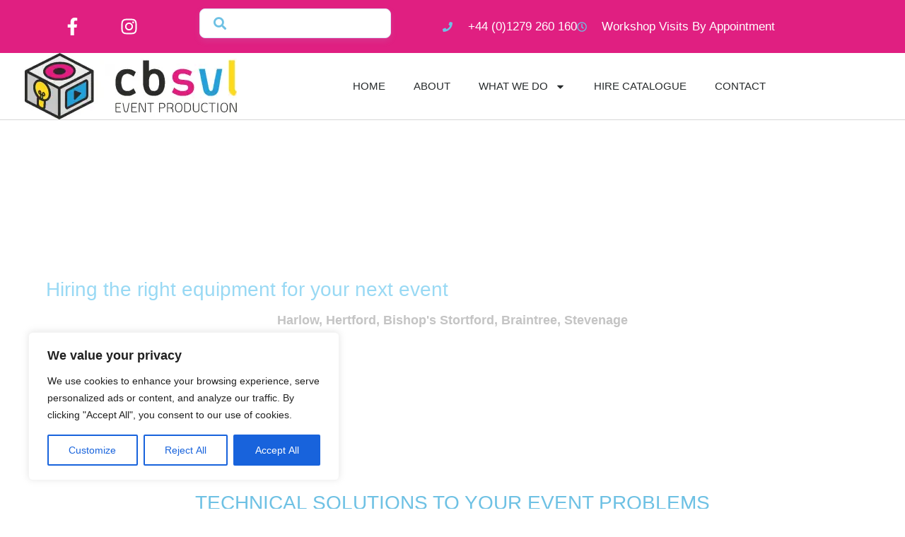

--- FILE ---
content_type: text/html; charset=UTF-8
request_url: https://cbsvl.co.uk/page/3/
body_size: 53162
content:
<!doctype html><html lang="en-GB" prefix="og: https://ogp.me/ns#"><head><meta charset="UTF-8"><meta name="viewport" content="width=device-width, initial-scale=1"><link rel="profile" href="https://gmpg.org/xfn/11"><style>img:is([sizes="auto" i], [sizes^="auto," i]) { contain-intrinsic-size: 3000px 1500px }</style><title>CBSVL Hire And Production Services - PA / AV / Lighting Hire</title><meta name="description" content="CBSVL - a leading supplier of PA - Lighting Hire - AV Hire - Sound Engineering - Conference Services - Event Production -Corporate Event Services - Audio Rental"/><meta name="robots" content="follow, index, max-snippet:-1, max-video-preview:-1, max-image-preview:large"/><link rel="canonical" href="https://cbsvl.co.uk/" /><meta property="og:locale" content="en_GB" /><meta property="og:type" content="website" /><meta property="og:title" content="CBSVL Hire And Production Services - PA / AV / Lighting Hire" /><meta property="og:description" content="CBSVL - a leading supplier of PA - Lighting Hire - AV Hire - Sound Engineering - Conference Services - Event Production -Corporate Event Services - Audio Rental" /><meta property="og:url" content="https://cbsvl.co.uk/" /><meta property="og:site_name" content="CBSVL Technical Event Support" /><meta property="og:updated_time" content="2025-10-21T11:17:45+00:00" /><meta property="og:image" content="https://cbsvl.co.uk/wp-admin/admin-ajax.php?action=rank_math_overlay_thumb&id=567&type=cbsvl&hash=03356b3b46859ab179d5c3deeb17efac" /><meta property="og:image:secure_url" content="https://cbsvl.co.uk/wp-admin/admin-ajax.php?action=rank_math_overlay_thumb&id=567&type=cbsvl&hash=03356b3b46859ab179d5c3deeb17efac" /><meta property="og:image:width" content="1440" /><meta property="og:image:height" content="1920" /><meta property="og:image:alt" content="PA speaker hire Tribute acts" /><meta property="og:image:type" content="image/webp" /><meta property="article:published_time" content="2020-04-25T20:34:13+00:00" /><meta property="article:modified_time" content="2025-10-21T11:17:45+00:00" /><meta name="twitter:card" content="summary_large_image" /><meta name="twitter:title" content="CBSVL Hire And Production Services - PA / AV / Lighting Hire" /><meta name="twitter:description" content="CBSVL - a leading supplier of PA - Lighting Hire - AV Hire - Sound Engineering - Conference Services - Event Production -Corporate Event Services - Audio Rental" /><meta name="twitter:image" content="https://cbsvl.co.uk/wp-admin/admin-ajax.php?action=rank_math_overlay_thumb&id=567&type=cbsvl&hash=03356b3b46859ab179d5c3deeb17efac" /><meta name="twitter:label1" content="Written by" /><meta name="twitter:data1" content="Chris" /><meta name="twitter:label2" content="Time to read" /><meta name="twitter:data2" content="1 minute" /> <script type="application/ld+json" class="rank-math-schema-pro">{"@context":"https://schema.org","@graph":[{"@type":"Place","@id":"https://cbsvl.co.uk/#place","address":{"@type":"PostalAddress","streetAddress":"Unit 66 Greenway Business Centre","addressLocality":"Harlow Business Park","addressRegion":"Harlow","postalCode":"CM19 5QE","addressCountry":"UK"}},{"@type":["EntertainmentBusiness","Organization"],"@id":"https://cbsvl.co.uk/#organization","name":"CB SVL Technical Event Support","url":"https://cbsvl.co.uk","sameAs":["https://www.facebook.com/cbsvl"],"address":{"@type":"PostalAddress","streetAddress":"Unit 66 Greenway Business Centre","addressLocality":"Harlow Business Park","addressRegion":"Harlow","postalCode":"CM19 5QE","addressCountry":"UK"},"logo":{"@type":"ImageObject","@id":"https://cbsvl.co.uk/#logo","url":"https://cbsvl.co.uk/wp-content/uploads/2020/07/cbsvl-logo-web-e1595236115532.png","contentUrl":"https://cbsvl.co.uk/wp-content/uploads/2020/07/cbsvl-logo-web-e1595236115532.png","caption":"CBSVL Technical Event Support","inLanguage":"en-GB","width":"420","height":"132"},"priceRange":"\u00a3\u00a3","openingHours":["Monday,Tuesday,Wednesday,Thursday,Friday 09:30-17:00"],"location":{"@id":"https://cbsvl.co.uk/#place"},"image":{"@id":"https://cbsvl.co.uk/#logo"},"telephone":"+441279260160"},{"@type":"WebSite","@id":"https://cbsvl.co.uk/#website","url":"https://cbsvl.co.uk","name":"CBSVL Technical Event Support","alternateName":"CB Sound Video Light","publisher":{"@id":"https://cbsvl.co.uk/#organization"},"inLanguage":"en-GB"},{"@type":"ImageObject","@id":"https://cbsvl.co.uk/wp-content/uploads/2020/05/pa-hire-for-tribute-acts.webp","url":"https://cbsvl.co.uk/wp-content/uploads/2020/05/pa-hire-for-tribute-acts.webp","width":"1440","height":"1920","caption":"PA speaker hire Tribute acts","inLanguage":"en-GB"},{"@type":"WebPage","@id":"https://cbsvl.co.uk/#webpage","url":"https://cbsvl.co.uk/","name":"CBSVL Hire And Production Services - PA / AV / Lighting Hire","datePublished":"2020-04-25T20:34:13+00:00","dateModified":"2025-10-21T11:17:45+00:00","about":{"@id":"https://cbsvl.co.uk/#organization"},"isPartOf":{"@id":"https://cbsvl.co.uk/#website"},"primaryImageOfPage":{"@id":"https://cbsvl.co.uk/wp-content/uploads/2020/05/pa-hire-for-tribute-acts.webp"},"inLanguage":"en-GB"},{"@type":"Person","@id":"https://cbsvl.co.uk/author/chris_cb_u/","name":"Chris","url":"https://cbsvl.co.uk/author/chris_cb_u/","image":{"@type":"ImageObject","@id":"https://cbsvl.co.uk/wp-content/litespeed/avatar/b5130f11abd74d491510ef1032d86770.jpg?ver=1761682246","url":"https://cbsvl.co.uk/wp-content/litespeed/avatar/b5130f11abd74d491510ef1032d86770.jpg?ver=1761682246","caption":"Chris","inLanguage":"en-GB"},"worksFor":{"@id":"https://cbsvl.co.uk/#organization"}},{"@type":"Article","headline":"CBSVL Hire And Production Services - PA / AV / Lighting Hire","keywords":"event hire harlow","datePublished":"2020-04-25T20:34:13+00:00","dateModified":"2025-10-21T11:17:45+00:00","author":{"@id":"https://cbsvl.co.uk/author/chris_cb_u/","name":"Chris"},"publisher":{"@id":"https://cbsvl.co.uk/#organization"},"description":"CBSVL - a leading supplier of PA - Lighting Hire - AV Hire - Sound Engineering - Conference Services - Event Production -Corporate Event Services - Audio Rental","name":"CBSVL Hire And Production Services - PA / AV / Lighting Hire","@id":"https://cbsvl.co.uk/#richSnippet","isPartOf":{"@id":"https://cbsvl.co.uk/#webpage"},"image":{"@id":"https://cbsvl.co.uk/wp-content/uploads/2020/05/pa-hire-for-tribute-acts.webp"},"inLanguage":"en-GB","mainEntityOfPage":{"@id":"https://cbsvl.co.uk/#webpage"}}]}</script> <meta name="google-site-verification" content="aqp14jlEwnTOqyWqZbR4CVSyfxVtURdRIBdo8oDYgyg" /><link rel="alternate" type="application/rss+xml" title="CBSVL Technical Event Support &raquo; Feed" href="https://cbsvl.co.uk/feed/" /><link rel="alternate" type="application/rss+xml" title="CBSVL Technical Event Support &raquo; Comments Feed" href="https://cbsvl.co.uk/comments/feed/" /><link rel='stylesheet' id='sgr-css' href='https://cbsvl.co.uk/wp-content/plugins/simple-google-recaptcha/sgr.css' media='all' /><link rel='stylesheet' id='woo-conditional-shipping-blocks-style-css' href='https://cbsvl.co.uk/wp-content/plugins/conditional-shipping-for-woocommerce/frontend/css/woo-conditional-shipping.css' media='all' /><style id='global-styles-inline-css'>:root{--wp--preset--aspect-ratio--square: 1;--wp--preset--aspect-ratio--4-3: 4/3;--wp--preset--aspect-ratio--3-4: 3/4;--wp--preset--aspect-ratio--3-2: 3/2;--wp--preset--aspect-ratio--2-3: 2/3;--wp--preset--aspect-ratio--16-9: 16/9;--wp--preset--aspect-ratio--9-16: 9/16;--wp--preset--color--black: #000000;--wp--preset--color--cyan-bluish-gray: #abb8c3;--wp--preset--color--white: #ffffff;--wp--preset--color--pale-pink: #f78da7;--wp--preset--color--vivid-red: #cf2e2e;--wp--preset--color--luminous-vivid-orange: #ff6900;--wp--preset--color--luminous-vivid-amber: #fcb900;--wp--preset--color--light-green-cyan: #7bdcb5;--wp--preset--color--vivid-green-cyan: #00d084;--wp--preset--color--pale-cyan-blue: #8ed1fc;--wp--preset--color--vivid-cyan-blue: #0693e3;--wp--preset--color--vivid-purple: #9b51e0;--wp--preset--gradient--vivid-cyan-blue-to-vivid-purple: linear-gradient(135deg,rgba(6,147,227,1) 0%,rgb(155,81,224) 100%);--wp--preset--gradient--light-green-cyan-to-vivid-green-cyan: linear-gradient(135deg,rgb(122,220,180) 0%,rgb(0,208,130) 100%);--wp--preset--gradient--luminous-vivid-amber-to-luminous-vivid-orange: linear-gradient(135deg,rgba(252,185,0,1) 0%,rgba(255,105,0,1) 100%);--wp--preset--gradient--luminous-vivid-orange-to-vivid-red: linear-gradient(135deg,rgba(255,105,0,1) 0%,rgb(207,46,46) 100%);--wp--preset--gradient--very-light-gray-to-cyan-bluish-gray: linear-gradient(135deg,rgb(238,238,238) 0%,rgb(169,184,195) 100%);--wp--preset--gradient--cool-to-warm-spectrum: linear-gradient(135deg,rgb(74,234,220) 0%,rgb(151,120,209) 20%,rgb(207,42,186) 40%,rgb(238,44,130) 60%,rgb(251,105,98) 80%,rgb(254,248,76) 100%);--wp--preset--gradient--blush-light-purple: linear-gradient(135deg,rgb(255,206,236) 0%,rgb(152,150,240) 100%);--wp--preset--gradient--blush-bordeaux: linear-gradient(135deg,rgb(254,205,165) 0%,rgb(254,45,45) 50%,rgb(107,0,62) 100%);--wp--preset--gradient--luminous-dusk: linear-gradient(135deg,rgb(255,203,112) 0%,rgb(199,81,192) 50%,rgb(65,88,208) 100%);--wp--preset--gradient--pale-ocean: linear-gradient(135deg,rgb(255,245,203) 0%,rgb(182,227,212) 50%,rgb(51,167,181) 100%);--wp--preset--gradient--electric-grass: linear-gradient(135deg,rgb(202,248,128) 0%,rgb(113,206,126) 100%);--wp--preset--gradient--midnight: linear-gradient(135deg,rgb(2,3,129) 0%,rgb(40,116,252) 100%);--wp--preset--font-size--small: 13px;--wp--preset--font-size--medium: 20px;--wp--preset--font-size--large: 36px;--wp--preset--font-size--x-large: 42px;--wp--preset--spacing--20: 0.44rem;--wp--preset--spacing--30: 0.67rem;--wp--preset--spacing--40: 1rem;--wp--preset--spacing--50: 1.5rem;--wp--preset--spacing--60: 2.25rem;--wp--preset--spacing--70: 3.38rem;--wp--preset--spacing--80: 5.06rem;--wp--preset--shadow--natural: 6px 6px 9px rgba(0, 0, 0, 0.2);--wp--preset--shadow--deep: 12px 12px 50px rgba(0, 0, 0, 0.4);--wp--preset--shadow--sharp: 6px 6px 0px rgba(0, 0, 0, 0.2);--wp--preset--shadow--outlined: 6px 6px 0px -3px rgba(255, 255, 255, 1), 6px 6px rgba(0, 0, 0, 1);--wp--preset--shadow--crisp: 6px 6px 0px rgba(0, 0, 0, 1);}:root { --wp--style--global--content-size: 800px;--wp--style--global--wide-size: 1200px; }:where(body) { margin: 0; }.wp-site-blocks > .alignleft { float: left; margin-right: 2em; }.wp-site-blocks > .alignright { float: right; margin-left: 2em; }.wp-site-blocks > .aligncenter { justify-content: center; margin-left: auto; margin-right: auto; }:where(.wp-site-blocks) > * { margin-block-start: 24px; margin-block-end: 0; }:where(.wp-site-blocks) > :first-child { margin-block-start: 0; }:where(.wp-site-blocks) > :last-child { margin-block-end: 0; }:root { --wp--style--block-gap: 24px; }:root :where(.is-layout-flow) > :first-child{margin-block-start: 0;}:root :where(.is-layout-flow) > :last-child{margin-block-end: 0;}:root :where(.is-layout-flow) > *{margin-block-start: 24px;margin-block-end: 0;}:root :where(.is-layout-constrained) > :first-child{margin-block-start: 0;}:root :where(.is-layout-constrained) > :last-child{margin-block-end: 0;}:root :where(.is-layout-constrained) > *{margin-block-start: 24px;margin-block-end: 0;}:root :where(.is-layout-flex){gap: 24px;}:root :where(.is-layout-grid){gap: 24px;}.is-layout-flow > .alignleft{float: left;margin-inline-start: 0;margin-inline-end: 2em;}.is-layout-flow > .alignright{float: right;margin-inline-start: 2em;margin-inline-end: 0;}.is-layout-flow > .aligncenter{margin-left: auto !important;margin-right: auto !important;}.is-layout-constrained > .alignleft{float: left;margin-inline-start: 0;margin-inline-end: 2em;}.is-layout-constrained > .alignright{float: right;margin-inline-start: 2em;margin-inline-end: 0;}.is-layout-constrained > .aligncenter{margin-left: auto !important;margin-right: auto !important;}.is-layout-constrained > :where(:not(.alignleft):not(.alignright):not(.alignfull)){max-width: var(--wp--style--global--content-size);margin-left: auto !important;margin-right: auto !important;}.is-layout-constrained > .alignwide{max-width: var(--wp--style--global--wide-size);}body .is-layout-flex{display: flex;}.is-layout-flex{flex-wrap: wrap;align-items: center;}.is-layout-flex > :is(*, div){margin: 0;}body .is-layout-grid{display: grid;}.is-layout-grid > :is(*, div){margin: 0;}body{padding-top: 0px;padding-right: 0px;padding-bottom: 0px;padding-left: 0px;}a:where(:not(.wp-element-button)){text-decoration: underline;}:root :where(.wp-element-button, .wp-block-button__link){background-color: #32373c;border-width: 0;color: #fff;font-family: inherit;font-size: inherit;line-height: inherit;padding: calc(0.667em + 2px) calc(1.333em + 2px);text-decoration: none;}.has-black-color{color: var(--wp--preset--color--black) !important;}.has-cyan-bluish-gray-color{color: var(--wp--preset--color--cyan-bluish-gray) !important;}.has-white-color{color: var(--wp--preset--color--white) !important;}.has-pale-pink-color{color: var(--wp--preset--color--pale-pink) !important;}.has-vivid-red-color{color: var(--wp--preset--color--vivid-red) !important;}.has-luminous-vivid-orange-color{color: var(--wp--preset--color--luminous-vivid-orange) !important;}.has-luminous-vivid-amber-color{color: var(--wp--preset--color--luminous-vivid-amber) !important;}.has-light-green-cyan-color{color: var(--wp--preset--color--light-green-cyan) !important;}.has-vivid-green-cyan-color{color: var(--wp--preset--color--vivid-green-cyan) !important;}.has-pale-cyan-blue-color{color: var(--wp--preset--color--pale-cyan-blue) !important;}.has-vivid-cyan-blue-color{color: var(--wp--preset--color--vivid-cyan-blue) !important;}.has-vivid-purple-color{color: var(--wp--preset--color--vivid-purple) !important;}.has-black-background-color{background-color: var(--wp--preset--color--black) !important;}.has-cyan-bluish-gray-background-color{background-color: var(--wp--preset--color--cyan-bluish-gray) !important;}.has-white-background-color{background-color: var(--wp--preset--color--white) !important;}.has-pale-pink-background-color{background-color: var(--wp--preset--color--pale-pink) !important;}.has-vivid-red-background-color{background-color: var(--wp--preset--color--vivid-red) !important;}.has-luminous-vivid-orange-background-color{background-color: var(--wp--preset--color--luminous-vivid-orange) !important;}.has-luminous-vivid-amber-background-color{background-color: var(--wp--preset--color--luminous-vivid-amber) !important;}.has-light-green-cyan-background-color{background-color: var(--wp--preset--color--light-green-cyan) !important;}.has-vivid-green-cyan-background-color{background-color: var(--wp--preset--color--vivid-green-cyan) !important;}.has-pale-cyan-blue-background-color{background-color: var(--wp--preset--color--pale-cyan-blue) !important;}.has-vivid-cyan-blue-background-color{background-color: var(--wp--preset--color--vivid-cyan-blue) !important;}.has-vivid-purple-background-color{background-color: var(--wp--preset--color--vivid-purple) !important;}.has-black-border-color{border-color: var(--wp--preset--color--black) !important;}.has-cyan-bluish-gray-border-color{border-color: var(--wp--preset--color--cyan-bluish-gray) !important;}.has-white-border-color{border-color: var(--wp--preset--color--white) !important;}.has-pale-pink-border-color{border-color: var(--wp--preset--color--pale-pink) !important;}.has-vivid-red-border-color{border-color: var(--wp--preset--color--vivid-red) !important;}.has-luminous-vivid-orange-border-color{border-color: var(--wp--preset--color--luminous-vivid-orange) !important;}.has-luminous-vivid-amber-border-color{border-color: var(--wp--preset--color--luminous-vivid-amber) !important;}.has-light-green-cyan-border-color{border-color: var(--wp--preset--color--light-green-cyan) !important;}.has-vivid-green-cyan-border-color{border-color: var(--wp--preset--color--vivid-green-cyan) !important;}.has-pale-cyan-blue-border-color{border-color: var(--wp--preset--color--pale-cyan-blue) !important;}.has-vivid-cyan-blue-border-color{border-color: var(--wp--preset--color--vivid-cyan-blue) !important;}.has-vivid-purple-border-color{border-color: var(--wp--preset--color--vivid-purple) !important;}.has-vivid-cyan-blue-to-vivid-purple-gradient-background{background: var(--wp--preset--gradient--vivid-cyan-blue-to-vivid-purple) !important;}.has-light-green-cyan-to-vivid-green-cyan-gradient-background{background: var(--wp--preset--gradient--light-green-cyan-to-vivid-green-cyan) !important;}.has-luminous-vivid-amber-to-luminous-vivid-orange-gradient-background{background: var(--wp--preset--gradient--luminous-vivid-amber-to-luminous-vivid-orange) !important;}.has-luminous-vivid-orange-to-vivid-red-gradient-background{background: var(--wp--preset--gradient--luminous-vivid-orange-to-vivid-red) !important;}.has-very-light-gray-to-cyan-bluish-gray-gradient-background{background: var(--wp--preset--gradient--very-light-gray-to-cyan-bluish-gray) !important;}.has-cool-to-warm-spectrum-gradient-background{background: var(--wp--preset--gradient--cool-to-warm-spectrum) !important;}.has-blush-light-purple-gradient-background{background: var(--wp--preset--gradient--blush-light-purple) !important;}.has-blush-bordeaux-gradient-background{background: var(--wp--preset--gradient--blush-bordeaux) !important;}.has-luminous-dusk-gradient-background{background: var(--wp--preset--gradient--luminous-dusk) !important;}.has-pale-ocean-gradient-background{background: var(--wp--preset--gradient--pale-ocean) !important;}.has-electric-grass-gradient-background{background: var(--wp--preset--gradient--electric-grass) !important;}.has-midnight-gradient-background{background: var(--wp--preset--gradient--midnight) !important;}.has-small-font-size{font-size: var(--wp--preset--font-size--small) !important;}.has-medium-font-size{font-size: var(--wp--preset--font-size--medium) !important;}.has-large-font-size{font-size: var(--wp--preset--font-size--large) !important;}.has-x-large-font-size{font-size: var(--wp--preset--font-size--x-large) !important;}
:root :where(.wp-block-pullquote){font-size: 1.5em;line-height: 1.6;}</style><link rel='stylesheet' id='buttons-css' href='https://cbsvl.co.uk/wp-includes/css/buttons.min.css' media='all' /><link rel='stylesheet' id='dashicons-css' href='https://cbsvl.co.uk/wp-includes/css/dashicons.min.css' media='all' /><link rel='stylesheet' id='editor-buttons-css' href='https://cbsvl.co.uk/wp-includes/css/editor.min.css' media='all' /><link rel='stylesheet' id='wpsc-framework-css' href='https://cbsvl.co.uk/wp-content/plugins/supportcandy/framework/style.css' media='all' /><link rel='stylesheet' id='wpsc-select2-css' href='https://cbsvl.co.uk/wp-content/plugins/supportcandy/asset/css/select2.css' media='all' /><link rel='stylesheet' id='gpopover-css' href='https://cbsvl.co.uk/wp-content/plugins/supportcandy/asset/libs/gpopover/jquery.gpopover.css' media='all' /><link rel='stylesheet' id='flatpickr-css-css' href='https://cbsvl.co.uk/wp-content/plugins/supportcandy/asset/libs/flatpickr/flatpickr.min.css' media='all' /><link rel='stylesheet' id='fullcalendar-css' href='https://cbsvl.co.uk/wp-content/plugins/supportcandy/asset/libs/fullcalendar/lib/main.min.css' media='all' /><link rel='stylesheet' id='datatables-css' href='https://cbsvl.co.uk/wp-content/plugins/supportcandy/asset/libs/DataTables/datatables.min.css' media='all' /><link rel='stylesheet' id='woocommerce-layout-css' href='https://cbsvl.co.uk/wp-content/plugins/woocommerce/assets/css/woocommerce-layout.css' media='all' /><link rel='stylesheet' id='woocommerce-smallscreen-css' href='https://cbsvl.co.uk/wp-content/plugins/woocommerce/assets/css/woocommerce-smallscreen.css' media='only screen and (max-width: 768px)' /><link rel='stylesheet' id='woocommerce-general-css' href='https://cbsvl.co.uk/wp-content/plugins/woocommerce/assets/css/woocommerce.css' media='all' /><style id='woocommerce-inline-inline-css'>.woocommerce form .form-row .required { visibility: visible; }</style><link rel='stylesheet' id='woo_conditional_shipping_css-css' href='https://cbsvl.co.uk/wp-content/plugins/conditional-shipping-for-woocommerce/includes/frontend/../../frontend/css/woo-conditional-shipping.css' media='all' /><link rel='stylesheet' id='brands-styles-css' href='https://cbsvl.co.uk/wp-content/plugins/woocommerce/assets/css/brands.css' media='all' /><link rel='stylesheet' id='hello-elementor-css' href='https://cbsvl.co.uk/wp-content/themes/hello-elementor/assets/css/reset.css' media='all' /><link rel='stylesheet' id='hello-elementor-theme-style-css' href='https://cbsvl.co.uk/wp-content/themes/hello-elementor/assets/css/theme.css' media='all' /><link rel='stylesheet' id='hello-elementor-header-footer-css' href='https://cbsvl.co.uk/wp-content/themes/hello-elementor/assets/css/header-footer.css' media='all' /><link rel='stylesheet' id='elementor-frontend-css' href='https://cbsvl.co.uk/wp-content/plugins/elementor/assets/css/frontend.min.css' media='all' /><link rel='stylesheet' id='eael-general-css' href='https://cbsvl.co.uk/wp-content/plugins/essential-addons-for-elementor-lite/assets/front-end/css/view/general.min.css' media='all' /><link rel='stylesheet' id='eael-86-css' href='https://cbsvl.co.uk/wp-content/uploads/essential-addons-elementor/eael-86.css' media='all' /><link rel='stylesheet' id='widget-social-icons-css' href='https://cbsvl.co.uk/wp-content/plugins/elementor/assets/css/widget-social-icons.min.css' media='all' /><link rel='stylesheet' id='e-apple-webkit-css' href='https://cbsvl.co.uk/wp-content/plugins/elementor/assets/css/conditionals/apple-webkit.min.css' media='all' /><link rel='stylesheet' id='widget-icon-list-css' href='https://cbsvl.co.uk/wp-content/plugins/elementor/assets/css/widget-icon-list.min.css' media='all' /><link rel='stylesheet' id='widget-image-css' href='https://cbsvl.co.uk/wp-content/plugins/elementor/assets/css/widget-image.min.css' media='all' /><link rel='stylesheet' id='widget-nav-menu-css' href='https://cbsvl.co.uk/wp-content/plugins/elementor-pro/assets/css/widget-nav-menu.min.css' media='all' /><link rel='stylesheet' id='widget-heading-css' href='https://cbsvl.co.uk/wp-content/plugins/elementor/assets/css/widget-heading.min.css' media='all' /><link rel='stylesheet' id='eael-120-css' href='https://cbsvl.co.uk/wp-content/uploads/essential-addons-elementor/eael-120.css' media='all' /><link rel='stylesheet' id='elementor-post-79-css' href='https://cbsvl.co.uk/wp-content/uploads/elementor/css/post-79.css' media='all' /><link rel='stylesheet' id='font-awesome-5-all-css' href='https://cbsvl.co.uk/wp-content/plugins/elementor/assets/lib/font-awesome/css/all.min.css' media='all' /><link rel='stylesheet' id='font-awesome-4-shim-css' href='https://cbsvl.co.uk/wp-content/plugins/elementor/assets/lib/font-awesome/css/v4-shims.min.css' media='all' /><link rel='stylesheet' id='swiper-css' href='https://cbsvl.co.uk/wp-content/plugins/elementor/assets/lib/swiper/v8/css/swiper.min.css' media='all' /><link rel='stylesheet' id='e-swiper-css' href='https://cbsvl.co.uk/wp-content/plugins/elementor/assets/css/conditionals/e-swiper.min.css' media='all' /><link rel='stylesheet' id='widget-divider-css' href='https://cbsvl.co.uk/wp-content/plugins/elementor/assets/css/widget-divider.min.css' media='all' /><link rel='stylesheet' id='widget-image-box-css' href='https://cbsvl.co.uk/wp-content/plugins/elementor/assets/css/widget-image-box.min.css' media='all' /><link rel='stylesheet' id='widget-loop-common-css' href='https://cbsvl.co.uk/wp-content/plugins/elementor-pro/assets/css/widget-loop-common.min.css' media='all' /><link rel='stylesheet' id='widget-loop-carousel-css' href='https://cbsvl.co.uk/wp-content/plugins/elementor-pro/assets/css/widget-loop-carousel.min.css' media='all' /><link rel='stylesheet' id='widget-call-to-action-css' href='https://cbsvl.co.uk/wp-content/plugins/elementor-pro/assets/css/widget-call-to-action.min.css' media='all' /><link rel='stylesheet' id='e-transitions-css' href='https://cbsvl.co.uk/wp-content/plugins/elementor-pro/assets/css/conditionals/transitions.min.css' media='all' /><link rel='stylesheet' id='elementor-post-120-css' href='https://cbsvl.co.uk/wp-content/uploads/elementor/css/post-120.css' media='all' /><link rel='stylesheet' id='elementor-post-86-css' href='https://cbsvl.co.uk/wp-content/uploads/elementor/css/post-86.css' media='all' /><link rel='stylesheet' id='elementor-post-287-css' href='https://cbsvl.co.uk/wp-content/uploads/elementor/css/post-287.css' media='all' /> <script data-optimized="1" id="sgr-js-extra" src="[data-uri]" defer></script> <script data-optimized="1" src="https://cbsvl.co.uk/wp-content/litespeed/js/8d5c4354f160a7d889bffba3f744b7b6.js?ver=4b7b6" id="sgr-js" defer data-deferred="1"></script> <script data-optimized="1" id="cookie-law-info-js-extra" src="[data-uri]" defer></script> <script data-optimized="1" src="https://cbsvl.co.uk/wp-content/litespeed/js/3790614d692b36d11142a98662edbaba.js?ver=dbaba" id="cookie-law-info-js" defer data-deferred="1"></script> <script src="https://cbsvl.co.uk/wp-includes/js/jquery/jquery.min.js" id="jquery-core-js"></script> <script data-optimized="1" src="https://cbsvl.co.uk/wp-content/litespeed/js/fcba889744a594c483b9c5ceca3d3639.js?ver=d3639" id="jquery-migrate-js" defer data-deferred="1"></script> <script data-optimized="1" id="utils-js-extra" src="[data-uri]" defer></script> <script data-optimized="1" src="https://cbsvl.co.uk/wp-content/litespeed/js/0667ea85a0923e5298b79aea4aa489dd.js?ver=489dd" id="utils-js" defer data-deferred="1"></script> <script data-optimized="1" src="https://cbsvl.co.uk/wp-content/litespeed/js/9181d5f899faef18661860b877c7f4b8.js?ver=7f4b8" id="wc-jquery-blockui-js" defer data-wp-strategy="defer"></script> <script data-optimized="1" id="wc-add-to-cart-js-extra" src="[data-uri]" defer></script> <script data-optimized="1" src="https://cbsvl.co.uk/wp-content/litespeed/js/441e1bbf571b15800c20c871e6d5d311.js?ver=5d311" id="wc-add-to-cart-js" defer data-wp-strategy="defer"></script> <script data-optimized="1" src="https://cbsvl.co.uk/wp-content/litespeed/js/0959a043ec6acdd4b542f1eb45f29b21.js?ver=29b21" id="wc-js-cookie-js" defer data-wp-strategy="defer"></script> <script data-optimized="1" id="woocommerce-js-extra" src="[data-uri]" defer></script> <script data-optimized="1" src="https://cbsvl.co.uk/wp-content/litespeed/js/e4c1b0003b7265eef5fee0bb75450587.js?ver=50587" id="woocommerce-js" defer data-wp-strategy="defer"></script> <script data-optimized="1" id="woo-conditional-shipping-js-js-extra" src="[data-uri]" defer></script> <script data-optimized="1" src="https://cbsvl.co.uk/wp-content/litespeed/js/39184877fe0d8f0b9329f7f9b8d2530d.js?ver=2530d" id="woo-conditional-shipping-js-js" defer data-deferred="1"></script> <script data-optimized="1" src="https://cbsvl.co.uk/wp-content/litespeed/js/9472225c652f06933a78d518242e9c43.js?ver=e9c43" id="font-awesome-4-shim-js" defer data-deferred="1"></script> <link rel="https://api.w.org/" href="https://cbsvl.co.uk/wp-json/" /><link rel="alternate" title="JSON" type="application/json" href="https://cbsvl.co.uk/wp-json/wp/v2/pages/120" /><link rel="EditURI" type="application/rsd+xml" title="RSD" href="https://cbsvl.co.uk/xmlrpc.php?rsd" /><link rel='shortlink' href='https://cbsvl.co.uk/' /><link rel="alternate" title="oEmbed (JSON)" type="application/json+oembed" href="https://cbsvl.co.uk/wp-json/oembed/1.0/embed?url=https%3A%2F%2Fcbsvl.co.uk%2F" /><link rel="alternate" title="oEmbed (XML)" type="text/xml+oembed" href="https://cbsvl.co.uk/wp-json/oembed/1.0/embed?url=https%3A%2F%2Fcbsvl.co.uk%2F&#038;format=xml" /><style id="cky-style-inline">[data-cky-tag]{visibility:hidden;}</style> <script data-optimized="1" type="text/javascript" src="[data-uri]" defer></script> <noscript><style>.woocommerce-product-gallery{ opacity: 1 !important; }</style></noscript><meta name="generator" content="Elementor 3.32.5; features: e_font_icon_svg, additional_custom_breakpoints; settings: css_print_method-external, google_font-enabled, font_display-block"><style>.e-con.e-parent:nth-of-type(n+4):not(.e-lazyloaded):not(.e-no-lazyload),
				.e-con.e-parent:nth-of-type(n+4):not(.e-lazyloaded):not(.e-no-lazyload) * {
					background-image: none !important;
				}
				@media screen and (max-height: 1024px) {
					.e-con.e-parent:nth-of-type(n+3):not(.e-lazyloaded):not(.e-no-lazyload),
					.e-con.e-parent:nth-of-type(n+3):not(.e-lazyloaded):not(.e-no-lazyload) * {
						background-image: none !important;
					}
				}
				@media screen and (max-height: 640px) {
					.e-con.e-parent:nth-of-type(n+2):not(.e-lazyloaded):not(.e-no-lazyload),
					.e-con.e-parent:nth-of-type(n+2):not(.e-lazyloaded):not(.e-no-lazyload) * {
						background-image: none !important;
					}
				}</style> <script id="google_gtagjs" src="https://www.googletagmanager.com/gtag/js?id=G-W0FJLZZ95E" defer data-deferred="1"></script> <script id="google_gtagjs-inline" src="[data-uri]" defer></script> <link rel="icon" href="https://cbsvl.co.uk/wp-content/uploads/2020/04/colour-cube-100x100.webp" sizes="32x32" /><link rel="icon" href="https://cbsvl.co.uk/wp-content/uploads/2020/04/colour-cube.webp" sizes="192x192" /><link rel="apple-touch-icon" href="https://cbsvl.co.uk/wp-content/uploads/2020/04/colour-cube.webp" /><meta name="msapplication-TileImage" content="https://cbsvl.co.uk/wp-content/uploads/2020/04/colour-cube.webp" /></head><body class="home paged wp-singular page-template page-template-elementor_header_footer page page-id-120 wp-custom-logo wp-embed-responsive paged-3 page-paged-3 wp-theme-hello-elementor theme-hello-elementor woocommerce-no-js eio-default hello-elementor-default elementor-page-2652 elementor-default elementor-template-full-width elementor-kit-79 elementor-page elementor-page-120"><a class="skip-link screen-reader-text" href="#content">Skip to content</a><header data-elementor-type="header" data-elementor-id="86" class="elementor elementor-86 elementor-location-header" data-elementor-post-type="elementor_library"><section class="elementor-section elementor-top-section elementor-element elementor-element-3752d0b1 elementor-section-height-min-height elementor-section-content-middle elementor-section-boxed elementor-section-height-default elementor-section-items-middle" data-id="3752d0b1" data-element_type="section" data-settings="{&quot;background_background&quot;:&quot;gradient&quot;}"><div class="elementor-container elementor-column-gap-no"><div class="elementor-column elementor-col-33 elementor-top-column elementor-element elementor-element-250768a1" data-id="250768a1" data-element_type="column"><div class="elementor-widget-wrap elementor-element-populated"><div class="elementor-element elementor-element-21b25b63 e-grid-align-left elementor-shape-square e-grid-align-mobile-center elementor-widget__width-auto elementor-grid-0 elementor-widget elementor-widget-social-icons" data-id="21b25b63" data-element_type="widget" data-widget_type="social-icons.default"><div class="elementor-widget-container"><div class="elementor-social-icons-wrapper elementor-grid" role="list">
<span class="elementor-grid-item" role="listitem">
<a class="elementor-icon elementor-social-icon elementor-social-icon-facebook-f elementor-repeater-item-5646027" href="https://facebook.co.uk/cbsvl" target="_blank">
<span class="elementor-screen-only">Facebook-f</span>
<svg aria-hidden="true" class="e-font-icon-svg e-fab-facebook-f" viewBox="0 0 320 512" xmlns="http://www.w3.org/2000/svg"><path d="M279.14 288l14.22-92.66h-88.91v-60.13c0-25.35 12.42-50.06 52.24-50.06h40.42V6.26S260.43 0 225.36 0c-73.22 0-121.08 44.38-121.08 124.72v70.62H22.89V288h81.39v224h100.17V288z"></path></svg>					</a>
</span>
<span class="elementor-grid-item" role="listitem">
<a class="elementor-icon elementor-social-icon elementor-social-icon-instagram elementor-repeater-item-7c2bcc0" href="https://instagram.com/cbsvl" target="_blank">
<span class="elementor-screen-only">Instagram</span>
<svg aria-hidden="true" class="e-font-icon-svg e-fab-instagram" viewBox="0 0 448 512" xmlns="http://www.w3.org/2000/svg"><path d="M224.1 141c-63.6 0-114.9 51.3-114.9 114.9s51.3 114.9 114.9 114.9S339 319.5 339 255.9 287.7 141 224.1 141zm0 189.6c-41.1 0-74.7-33.5-74.7-74.7s33.5-74.7 74.7-74.7 74.7 33.5 74.7 74.7-33.6 74.7-74.7 74.7zm146.4-194.3c0 14.9-12 26.8-26.8 26.8-14.9 0-26.8-12-26.8-26.8s12-26.8 26.8-26.8 26.8 12 26.8 26.8zm76.1 27.2c-1.7-35.9-9.9-67.7-36.2-93.9-26.2-26.2-58-34.4-93.9-36.2-37-2.1-147.9-2.1-184.9 0-35.8 1.7-67.6 9.9-93.9 36.1s-34.4 58-36.2 93.9c-2.1 37-2.1 147.9 0 184.9 1.7 35.9 9.9 67.7 36.2 93.9s58 34.4 93.9 36.2c37 2.1 147.9 2.1 184.9 0 35.9-1.7 67.7-9.9 93.9-36.2 26.2-26.2 34.4-58 36.2-93.9 2.1-37 2.1-147.8 0-184.8zM398.8 388c-7.8 19.6-22.9 34.7-42.6 42.6-29.5 11.7-99.5 9-132.1 9s-102.7 2.6-132.1-9c-19.6-7.8-34.7-22.9-42.6-42.6-11.7-29.5-9-99.5-9-132.1s-2.6-102.7 9-132.1c7.8-19.6 22.9-34.7 42.6-42.6 29.5-11.7 99.5-9 132.1-9s102.7-2.6 132.1 9c19.6 7.8 34.7 22.9 42.6 42.6 11.7 29.5 9 99.5 9 132.1s2.7 102.7-9 132.1z"></path></svg>					</a>
</span></div></div></div></div></div><div class="elementor-column elementor-col-33 elementor-top-column elementor-element elementor-element-d207ea9" data-id="d207ea9" data-element_type="column"><div class="elementor-widget-wrap elementor-element-populated"><div class="elementor-element elementor-element-05096ad elementor-widget__width-initial elementor-widget elementor-widget-eael-advanced-search" data-id="05096ad" data-element_type="widget" data-widget_type="eael-advanced-search.default"><div class="elementor-widget-container"><div class="eael-adv-search-wrapper"><div id="eael-advanced-search-widget-05096ad" class="eael-advanced-search-widget"><form data-settings="{&quot;post_per_page&quot;:10,&quot;search_among_taxonomies&quot;:&quot;yes&quot;,&quot;search_among_sku&quot;:&quot;yes&quot;,&quot;show_popular_keyword&quot;:1,&quot;show_category&quot;:1,&quot;show_content_image&quot;:0,&quot;show_search_result_all_results&quot;:0,&quot;result_on_new_tab&quot;:&quot;yes&quot;,&quot;show_product_price&quot;:&quot;no&quot;,&quot;include_current_page&quot;:&quot;no&quot;,&quot;current_post_id&quot;:120,&quot;show_popular_keyword_rank&quot;:5,&quot;show_popular_keyword_rank_length&quot;:4,&quot;total_number_of_popular_search&quot;:6}" method="POST" name="eael-advanced-search-form-05096ad" class="eael-advanced-search-form eael-advanced-search-form-style-1"><div class="eael-advanced-search-wrap">
<span class="eael-adv-search-loader"></span>
<span class="eael-adv-search-close"><i class="fas fa-times"></i></span>
<span class="icon "><i class="fas fa-search"></i></span><input type="text"
placeholder=""
class="eael-advanced-search" autocomplete="off" name="eael_advanced_search"></div></form><div class="eael-advanced-search-result"><div class="eael-advanced-search-popular-keyword"><h4 class="eael-advanced-search-popular-keyword-text">Popular Keywords</h4><div class="eael-popular-keyword-content"></div></div><div class="eael-advanced-search-category"><h4 class="eael-advanced-search-category-text">Categories</h4><div class="eael-popular-category-content"></div></div><div class="eael-advanced-search-total-results-section"></div><div class="eael-advanced-search-content eael-item-style-1"></div><div class="eael-advanced-search-not-found"><p>I can&#039;t find that, can you rephrase?</p></div><div class="eael-advanced-search-load-more">
<a 	class="eael-advanced-search-load-more-button"
href="#">View All Results</a></div></div></div></div></div></div></div></div><div class="elementor-column elementor-col-33 elementor-top-column elementor-element elementor-element-41eefa5" data-id="41eefa5" data-element_type="column"><div class="elementor-widget-wrap elementor-element-populated"><div class="elementor-element elementor-element-5756d67b elementor-icon-list--layout-inline elementor-mobile-align-center elementor-hidden-phone elementor-align-left elementor-widget__width-initial elementor-list-item-link-full_width elementor-widget elementor-widget-icon-list" data-id="5756d67b" data-element_type="widget" data-widget_type="icon-list.default"><div class="elementor-widget-container"><ul class="elementor-icon-list-items elementor-inline-items"><li class="elementor-icon-list-item elementor-inline-item">
<span class="elementor-icon-list-icon">
<svg aria-hidden="true" class="e-font-icon-svg e-fas-phone" viewBox="0 0 512 512" xmlns="http://www.w3.org/2000/svg"><path d="M493.4 24.6l-104-24c-11.3-2.6-22.9 3.3-27.5 13.9l-48 112c-4.2 9.8-1.4 21.3 6.9 28l60.6 49.6c-36 76.7-98.9 140.5-177.2 177.2l-49.6-60.6c-6.8-8.3-18.2-11.1-28-6.9l-112 48C3.9 366.5-2 378.1.6 389.4l24 104C27.1 504.2 36.7 512 48 512c256.1 0 464-207.5 464-464 0-11.2-7.7-20.9-18.6-23.4z"></path></svg>						</span>
<span class="elementor-icon-list-text">+44 (0)1279 260 160</span></li><li class="elementor-icon-list-item elementor-inline-item">
<span class="elementor-icon-list-icon">
<svg aria-hidden="true" class="e-font-icon-svg e-far-clock" viewBox="0 0 512 512" xmlns="http://www.w3.org/2000/svg"><path d="M256 8C119 8 8 119 8 256s111 248 248 248 248-111 248-248S393 8 256 8zm0 448c-110.5 0-200-89.5-200-200S145.5 56 256 56s200 89.5 200 200-89.5 200-200 200zm61.8-104.4l-84.9-61.7c-3.1-2.3-4.9-5.9-4.9-9.7V116c0-6.6 5.4-12 12-12h32c6.6 0 12 5.4 12 12v141.7l66.8 48.6c5.4 3.9 6.5 11.4 2.6 16.8L334.6 349c-3.9 5.3-11.4 6.5-16.8 2.6z"></path></svg>						</span>
<span class="elementor-icon-list-text">Workshop Visits By Appointment</span></li></ul></div></div></div></div></div></section><section class="elementor-section elementor-top-section elementor-element elementor-element-41ebab6c elementor-section-content-middle elementor-section-full_width elementor-section-height-default elementor-section-height-default" data-id="41ebab6c" data-element_type="section"><div class="elementor-container elementor-column-gap-no"><div class="elementor-column elementor-col-50 elementor-top-column elementor-element elementor-element-44c257dd" data-id="44c257dd" data-element_type="column"><div class="elementor-widget-wrap elementor-element-populated"><div class="elementor-element elementor-element-7e19d7ee elementor-widget__width-auto elementor-widget elementor-widget-theme-site-logo elementor-widget-image" data-id="7e19d7ee" data-element_type="widget" data-widget_type="theme-site-logo.default"><div class="elementor-widget-container">
<a href="https://cbsvl.co.uk">
<img data-lazyloaded="1" data-placeholder-resp="300x94" src="[data-uri]" width="300" height="94" data-src="https://cbsvl.co.uk/wp-content/uploads/2020/07/cbsvl-logo-web-300x94.webp" class="attachment-medium size-medium wp-image-1489" alt="CBSVL logo" data-srcset="https://cbsvl.co.uk/wp-content/uploads/2020/07/cbsvl-logo-web-300x94.webp 300w, https://cbsvl.co.uk/wp-content/uploads/2020/07/cbsvl-logo-web-768x242.webp 768w, https://cbsvl.co.uk/wp-content/uploads/2020/07/cbsvl-logo-web-e1595236115532.webp 420w" data-sizes="(max-width: 300px) 100vw, 300px" />				</a></div></div></div></div><div class="elementor-column elementor-col-50 elementor-top-column elementor-element elementor-element-52d541e" data-id="52d541e" data-element_type="column"><div class="elementor-widget-wrap elementor-element-populated"><div class="elementor-element elementor-element-4ffd738 elementor-nav-menu__align-start elementor-nav-menu--stretch elementor-widget__width-initial elementor-nav-menu--dropdown-tablet elementor-nav-menu__text-align-aside elementor-nav-menu--toggle elementor-nav-menu--burger elementor-widget elementor-widget-nav-menu" data-id="4ffd738" data-element_type="widget" data-settings="{&quot;full_width&quot;:&quot;stretch&quot;,&quot;layout&quot;:&quot;horizontal&quot;,&quot;submenu_icon&quot;:{&quot;value&quot;:&quot;&lt;svg aria-hidden=\&quot;true\&quot; class=\&quot;e-font-icon-svg e-fas-caret-down\&quot; viewBox=\&quot;0 0 320 512\&quot; xmlns=\&quot;http:\/\/www.w3.org\/2000\/svg\&quot;&gt;&lt;path d=\&quot;M31.3 192h257.3c17.8 0 26.7 21.5 14.1 34.1L174.1 354.8c-7.8 7.8-20.5 7.8-28.3 0L17.2 226.1C4.6 213.5 13.5 192 31.3 192z\&quot;&gt;&lt;\/path&gt;&lt;\/svg&gt;&quot;,&quot;library&quot;:&quot;fa-solid&quot;},&quot;toggle&quot;:&quot;burger&quot;}" data-widget_type="nav-menu.default"><div class="elementor-widget-container"><nav aria-label="Menu" class="elementor-nav-menu--main elementor-nav-menu__container elementor-nav-menu--layout-horizontal e--pointer-underline e--animation-fade"><ul id="menu-1-4ffd738" class="elementor-nav-menu"><li class="menu-item menu-item-type-custom menu-item-object-custom menu-item-6786"><a href="/" class="elementor-item">HOME</a></li><li class="menu-item menu-item-type-post_type menu-item-object-page menu-item-6787"><a href="https://cbsvl.co.uk/about-local-harlow-events-company/" class="elementor-item">ABOUT</a></li><li class="menu-item menu-item-type-post_type menu-item-object-page menu-item-has-children menu-item-6790"><a href="https://cbsvl.co.uk/previous-local-events-essex/" class="elementor-item">WHAT WE DO</a><ul class="sub-menu elementor-nav-menu--dropdown"><li class="menu-item menu-item-type-post_type menu-item-object-page menu-item-6803"><a href="https://cbsvl.co.uk/av-maintenance-services-essex-herts/" class="elementor-sub-item">MAINTENANCE / REPAIR</a></li><li class="menu-item menu-item-type-post_type menu-item-object-page menu-item-has-children menu-item-6791"><a href="https://cbsvl.co.uk/guides-and-how-to-run-event-harlow-essex/" class="elementor-sub-item">Guides</a><ul class="sub-menu elementor-nav-menu--dropdown"><li class="menu-item menu-item-type-post_type menu-item-object-page menu-item-6792"><a href="https://cbsvl.co.uk/difference-between-dry-hire-production-events-company/" class="elementor-sub-item">Explained -Dry Hire or Wet Hire, Production vs planner?</a></li><li class="menu-item menu-item-type-taxonomy menu-item-object-category menu-item-6793"><a href="https://cbsvl.co.uk/guides-and-ideas-for-events/technical-considerations-for-events/" class="elementor-sub-item">Technical considerations for events</a></li><li class="menu-item menu-item-type-taxonomy menu-item-object-category menu-item-6794"><a href="https://cbsvl.co.uk/guides-and-ideas-for-events/typical-setups-for-events-best-equipment/" class="elementor-sub-item">Typical Setup and Equipment Ideas</a></li><li class="menu-item menu-item-type-taxonomy menu-item-object-category menu-item-6795"><a href="https://cbsvl.co.uk/guides-and-ideas-for-events/other-considerations/" class="elementor-sub-item">Other Considerations</a></li></ul></li></ul></li><li class="menu-item menu-item-type-custom menu-item-object-custom menu-item-6805"><a href="/hire" class="elementor-item">HIRE CATALOGUE</a></li><li class="menu-item menu-item-type-post_type menu-item-object-page menu-item-6788"><a href="https://cbsvl.co.uk/lets-talk-harlow-event/" class="elementor-item">CONTACT</a></li></ul></nav><div class="elementor-menu-toggle" role="button" tabindex="0" aria-label="Menu Toggle" aria-expanded="false">
<svg aria-hidden="true" role="presentation" class="elementor-menu-toggle__icon--open e-font-icon-svg e-eicon-menu-bar" viewBox="0 0 1000 1000" xmlns="http://www.w3.org/2000/svg"><path d="M104 333H896C929 333 958 304 958 271S929 208 896 208H104C71 208 42 237 42 271S71 333 104 333ZM104 583H896C929 583 958 554 958 521S929 458 896 458H104C71 458 42 487 42 521S71 583 104 583ZM104 833H896C929 833 958 804 958 771S929 708 896 708H104C71 708 42 737 42 771S71 833 104 833Z"></path></svg><svg aria-hidden="true" role="presentation" class="elementor-menu-toggle__icon--close e-font-icon-svg e-eicon-close" viewBox="0 0 1000 1000" xmlns="http://www.w3.org/2000/svg"><path d="M742 167L500 408 258 167C246 154 233 150 217 150 196 150 179 158 167 167 154 179 150 196 150 212 150 229 154 242 171 254L408 500 167 742C138 771 138 800 167 829 196 858 225 858 254 829L496 587 738 829C750 842 767 846 783 846 800 846 817 842 829 829 842 817 846 804 846 783 846 767 842 750 829 737L588 500 833 258C863 229 863 200 833 171 804 137 775 137 742 167Z"></path></svg></div><nav class="elementor-nav-menu--dropdown elementor-nav-menu__container" aria-hidden="true"><ul id="menu-2-4ffd738" class="elementor-nav-menu"><li class="menu-item menu-item-type-custom menu-item-object-custom menu-item-6786"><a href="/" class="elementor-item" tabindex="-1">HOME</a></li><li class="menu-item menu-item-type-post_type menu-item-object-page menu-item-6787"><a href="https://cbsvl.co.uk/about-local-harlow-events-company/" class="elementor-item" tabindex="-1">ABOUT</a></li><li class="menu-item menu-item-type-post_type menu-item-object-page menu-item-has-children menu-item-6790"><a href="https://cbsvl.co.uk/previous-local-events-essex/" class="elementor-item" tabindex="-1">WHAT WE DO</a><ul class="sub-menu elementor-nav-menu--dropdown"><li class="menu-item menu-item-type-post_type menu-item-object-page menu-item-6803"><a href="https://cbsvl.co.uk/av-maintenance-services-essex-herts/" class="elementor-sub-item" tabindex="-1">MAINTENANCE / REPAIR</a></li><li class="menu-item menu-item-type-post_type menu-item-object-page menu-item-has-children menu-item-6791"><a href="https://cbsvl.co.uk/guides-and-how-to-run-event-harlow-essex/" class="elementor-sub-item" tabindex="-1">Guides</a><ul class="sub-menu elementor-nav-menu--dropdown"><li class="menu-item menu-item-type-post_type menu-item-object-page menu-item-6792"><a href="https://cbsvl.co.uk/difference-between-dry-hire-production-events-company/" class="elementor-sub-item" tabindex="-1">Explained -Dry Hire or Wet Hire, Production vs planner?</a></li><li class="menu-item menu-item-type-taxonomy menu-item-object-category menu-item-6793"><a href="https://cbsvl.co.uk/guides-and-ideas-for-events/technical-considerations-for-events/" class="elementor-sub-item" tabindex="-1">Technical considerations for events</a></li><li class="menu-item menu-item-type-taxonomy menu-item-object-category menu-item-6794"><a href="https://cbsvl.co.uk/guides-and-ideas-for-events/typical-setups-for-events-best-equipment/" class="elementor-sub-item" tabindex="-1">Typical Setup and Equipment Ideas</a></li><li class="menu-item menu-item-type-taxonomy menu-item-object-category menu-item-6795"><a href="https://cbsvl.co.uk/guides-and-ideas-for-events/other-considerations/" class="elementor-sub-item" tabindex="-1">Other Considerations</a></li></ul></li></ul></li><li class="menu-item menu-item-type-custom menu-item-object-custom menu-item-6805"><a href="/hire" class="elementor-item" tabindex="-1">HIRE CATALOGUE</a></li><li class="menu-item menu-item-type-post_type menu-item-object-page menu-item-6788"><a href="https://cbsvl.co.uk/lets-talk-harlow-event/" class="elementor-item" tabindex="-1">CONTACT</a></li></ul></nav></div></div></div></div></div></section></header><div data-elementor-type="wp-page" data-elementor-id="120" class="elementor elementor-120" data-elementor-post-type="page"><section class="elementor-section elementor-top-section elementor-element elementor-element-59fbca1e elementor-section-height-min-height elementor-section-content-middle elementor-section-boxed elementor-section-height-default elementor-section-items-middle" data-id="59fbca1e" data-element_type="section" data-settings="{&quot;background_background&quot;:&quot;slideshow&quot;,&quot;background_slideshow_gallery&quot;:[{&quot;id&quot;:18119,&quot;url&quot;:&quot;https:\/\/cbsvl.co.uk\/wp-content\/uploads\/2025\/10\/harlow_bandstand2.webp&quot;},{&quot;id&quot;:15545,&quot;url&quot;:&quot;https:\/\/cbsvl.co.uk\/wp-content\/uploads\/2023\/03\/paringdon-sports-club-panel-session.webp&quot;},{&quot;id&quot;:18123,&quot;url&quot;:&quot;https:\/\/cbsvl.co.uk\/wp-content\/uploads\/2025\/10\/harlow_bandstand.webp&quot;},{&quot;id&quot;:16733,&quot;url&quot;:&quot;https:\/\/cbsvl.co.uk\/wp-content\/uploads\/2024\/12\/gates-ford-sound-system-scaled.webp&quot;},{&quot;id&quot;:15967,&quot;url&quot;:&quot;https:\/\/cbsvl.co.uk\/wp-content\/uploads\/2024\/01\/delegate-microphone-scaled.webp&quot;},{&quot;id&quot;:18121,&quot;url&quot;:&quot;https:\/\/cbsvl.co.uk\/wp-content\/uploads\/2025\/10\/harlow_bandstand1.webp&quot;},{&quot;id&quot;:16731,&quot;url&quot;:&quot;https:\/\/cbsvl.co.uk\/wp-content\/uploads\/2024\/12\/nhs-stage-scaled.webp&quot;},{&quot;id&quot;:15567,&quot;url&quot;:&quot;https:\/\/cbsvl.co.uk\/wp-content\/uploads\/2023\/03\/crt-tv-s.webp&quot;},{&quot;id&quot;:18117,&quot;url&quot;:&quot;https:\/\/cbsvl.co.uk\/wp-content\/uploads\/2025\/10\/harlow_bandstand3.jpg&quot;},{&quot;id&quot;:14303,&quot;url&quot;:&quot;https:\/\/cbsvl.co.uk\/wp-content\/uploads\/2022\/03\/100v-sports-day-speakers.webp&quot;},{&quot;id&quot;:12731,&quot;url&quot;:&quot;https:\/\/cbsvl.co.uk\/wp-content\/uploads\/2021\/10\/lectern-and-comfort-monitor-whitbread-meeting.webp&quot;},{&quot;id&quot;:12729,&quot;url&quot;:&quot;https:\/\/cbsvl.co.uk\/wp-content\/uploads\/2021\/10\/harlow-bandstand-pa-live-sound.webp&quot;},{&quot;id&quot;:15571,&quot;url&quot;:&quot;https:\/\/cbsvl.co.uk\/wp-content\/uploads\/2023\/03\/loughton-light-up-a-life-s.webp&quot;},{&quot;id&quot;:15569,&quot;url&quot;:&quot;https:\/\/cbsvl.co.uk\/wp-content\/uploads\/2023\/03\/factory-PA-system-s.webp&quot;},{&quot;id&quot;:15311,&quot;url&quot;:&quot;https:\/\/cbsvl.co.uk\/wp-content\/uploads\/2022\/11\/crondon-park-golf-club-corporate-conferences-av-2.webp&quot;},{&quot;id&quot;:12727,&quot;url&quot;:&quot;https:\/\/cbsvl.co.uk\/wp-content\/uploads\/2021\/10\/building-futures-stage.webp&quot;},{&quot;id&quot;:15501,&quot;url&quot;:&quot;https:\/\/cbsvl.co.uk\/wp-content\/uploads\/2023\/03\/church-tv-image-marquee3-scaled.webp&quot;},{&quot;id&quot;:13277,&quot;url&quot;:&quot;https:\/\/cbsvl.co.uk\/wp-content\/uploads\/2022\/01\/small-meeting-stage.webp&quot;},{&quot;id&quot;:15573,&quot;url&quot;:&quot;https:\/\/cbsvl.co.uk\/wp-content\/uploads\/2023\/03\/jubilee-community-event-s.webp&quot;},{&quot;id&quot;:2530,&quot;url&quot;:&quot;https:\/\/cbsvl.co.uk\/wp-content\/uploads\/2021\/01\/product-launch-in-UK-largest-greenhouse-scaled.webp&quot;},{&quot;id&quot;:3364,&quot;url&quot;:&quot;https:\/\/cbsvl.co.uk\/wp-content\/uploads\/2021\/01\/harlow-bandstand-cbsvl.webp&quot;}],&quot;background_slideshow_slide_duration&quot;:4000,&quot;background_slideshow_ken_burns&quot;:&quot;yes&quot;,&quot;background_slideshow_ken_burns_zoom_direction&quot;:&quot;out&quot;,&quot;background_slideshow_transition_duration&quot;:3000,&quot;background_slideshow_lazyload&quot;:&quot;yes&quot;,&quot;background_slideshow_loop&quot;:&quot;yes&quot;,&quot;background_slideshow_slide_transition&quot;:&quot;fade&quot;}"><div class="elementor-background-overlay"></div><div class="elementor-container elementor-column-gap-no"><div class="elementor-column elementor-col-100 elementor-top-column elementor-element elementor-element-359a119a" data-id="359a119a" data-element_type="column"><div class="elementor-widget-wrap elementor-element-populated"><div class="elementor-element elementor-element-166344c elementor-widget elementor-widget-heading" data-id="166344c" data-element_type="widget" data-widget_type="heading.default"><div class="elementor-widget-container"><h3 class="elementor-heading-title elementor-size-default">Hiring the right equipment for your next event</h3></div></div><div class="elementor-element elementor-element-7be01c7 elementor-widget elementor-widget-heading" data-id="7be01c7" data-element_type="widget" data-widget_type="heading.default"><div class="elementor-widget-container"><h4 class="elementor-heading-title elementor-size-default">Harlow, Hertford, Bishop's Stortford, Braintree, Stevenage</h4></div></div></div></div></div></section><section class="elementor-section elementor-top-section elementor-element elementor-element-5ae1f68 elementor-section-boxed elementor-section-height-default elementor-section-height-default" data-id="5ae1f68" data-element_type="section"><div class="elementor-container elementor-column-gap-default"><div class="elementor-column elementor-col-100 elementor-top-column elementor-element elementor-element-d2f0228" data-id="d2f0228" data-element_type="column"><div class="elementor-widget-wrap elementor-element-populated"><div class="elementor-element elementor-element-fef96ce elementor-widget elementor-widget-heading" data-id="fef96ce" data-element_type="widget" data-widget_type="heading.default"><div class="elementor-widget-container"><h3 class="elementor-heading-title elementor-size-default">TECHNICAL SOLUTIONS TO YOUR EVENT PROBLEMS</h3></div></div></div></div></div></section><section class="elementor-section elementor-top-section elementor-element elementor-element-4fa68ec elementor-section-full_width elementor-section-height-default elementor-section-height-default" data-id="4fa68ec" data-element_type="section"><div class="elementor-container elementor-column-gap-default"><div class="elementor-column elementor-col-100 elementor-top-column elementor-element elementor-element-e746a4a" data-id="e746a4a" data-element_type="column"><div class="elementor-widget-wrap elementor-element-populated"><div class="elementor-element elementor-element-f0336ab elementor-widget elementor-widget-text-editor" data-id="f0336ab" data-element_type="widget" data-widget_type="text-editor.default"><div class="elementor-widget-container"><p>Based in Harlow, Essex we provide AV and technical solutions locally to Essex and Hertfordshire being perfectly placed on the border with direct road links to Cambridge, and Greater London.  Tell us what you want to achieve and we&#8217;ll make it happen.</p><p>A small caring team provides a quality personal service.  We operate transparently and all of the equipment you see in our hire catalogue is 100% owned by us and held in our Harlow warehouse.  We know our kit and what it can do, it&#8217;s limitations and happy to discuss all projects and ideas.</p><p>Working and hiring to other production companies as well as delivering events for end clients we have experience and the equipment inhouse to deliver.  Often working white label ourselves we provide the technical element, planning and deployment, so you don&#8217;t have to!</p></div></div></div></div></div></section><section class="elementor-section elementor-top-section elementor-element elementor-element-4a4404b elementor-section-boxed elementor-section-height-default elementor-section-height-default" data-id="4a4404b" data-element_type="section"><div class="elementor-container elementor-column-gap-default"><div class="elementor-column elementor-col-100 elementor-top-column elementor-element elementor-element-e00eaeb" data-id="e00eaeb" data-element_type="column"><div class="elementor-widget-wrap elementor-element-populated"><div class="elementor-element elementor-element-eef3328 elementor-widget-divider--view-line elementor-widget elementor-widget-divider" data-id="eef3328" data-element_type="widget" data-widget_type="divider.default"><div class="elementor-widget-container"><div class="elementor-divider">
<span class="elementor-divider-separator">
</span></div></div></div></div></div></div></section><div class="elementor-element elementor-element-d55dd18 e-flex e-con-boxed e-con e-parent" data-id="d55dd18" data-element_type="container"><div class="e-con-inner"><div class="elementor-element elementor-element-799f7ce elementor-widget elementor-widget-heading" data-id="799f7ce" data-element_type="widget" data-widget_type="heading.default"><div class="elementor-widget-container"><h2 class="elementor-heading-title elementor-size-default">HIRE CATALOGUE</h2></div></div></div></div><div class="elementor-element elementor-element-4577c77 e-con-full e-flex e-con e-parent" data-id="4577c77" data-element_type="container"><div class="elementor-element elementor-element-ccfd716 e-grid e-con-full e-con e-child" data-id="ccfd716" data-element_type="container"><div class="elementor-element elementor-element-d08ce8a elementor-widget elementor-widget-eael-woo-collections" data-id="d08ce8a" data-element_type="widget" data-widget_type="eael-woo-collections.default"><div class="elementor-widget-container"><div class="eael-woo-collections eael-woo-collections-layout-">
<a href="https://cbsvl.co.uk/sound/">
<img data-lazyloaded="1" src="[data-uri]" decoding="async" class="eael-woo-collections-bg eael-woo-collections-bg-hover-zoom-in" data-src="https://cbsvl.co.uk/wp-content/uploads/2021/01/sound-hire-essex-category.png.webp" alt="Speaker, mixing desk, microphone hire category essex" title="Cbsvl pa sound hire and technical event services harlow 1"><div class="eael-woo-collections-overlay eael-woo-collections-overlay-left"><div class="eael-woo-collections-overlay-inner eael-woo-collections-overlay-inner-middle"><span></span><h2>Sound Equipment</h2></div></div>
</a></div></div></div><div class="elementor-element elementor-element-0924a61 elementor-widget elementor-widget-eael-woo-collections" data-id="0924a61" data-element_type="widget" data-widget_type="eael-woo-collections.default"><div class="elementor-widget-container"><div class="eael-woo-collections eael-woo-collections-layout-">
<a href="https://cbsvl.co.uk/light/">
<img data-lazyloaded="1" src="[data-uri]" decoding="async" class="eael-woo-collections-bg eael-woo-collections-bg-hover-zoom-in" data-src="https://cbsvl.co.uk/wp-content/uploads/2021/01/light-category-rental-essex.png.webp" alt="Lighting equipment rental in essex, spotlight, theatre lighting moving light and led" title="Cbsvl pa sound hire and technical event services harlow 2"><div class="eael-woo-collections-overlay eael-woo-collections-overlay-left"><div class="eael-woo-collections-overlay-inner eael-woo-collections-overlay-inner-middle"><span></span><h2>Lighting Equipment</h2></div></div>
</a></div></div></div><div class="elementor-element elementor-element-2150f35 elementor-widget elementor-widget-eael-woo-collections" data-id="2150f35" data-element_type="widget" data-widget_type="eael-woo-collections.default"><div class="elementor-widget-container"><div class="eael-woo-collections eael-woo-collections-layout-">
<a href="https://cbsvl.co.uk/video/">
<img data-lazyloaded="1" src="[data-uri]" decoding="async" class="eael-woo-collections-bg eael-woo-collections-bg-hover-zoom-in" data-src="https://cbsvl.co.uk/wp-content/uploads/2021/01/video-category-rental-essex.png.webp" alt="Av video equipment rental essex projector, microcue, screen, decimator" title="Cbsvl pa sound hire and technical event services harlow 3"><div class="eael-woo-collections-overlay eael-woo-collections-overlay-left"><div class="eael-woo-collections-overlay-inner eael-woo-collections-overlay-inner-middle"><span></span><h2>Video Equipment</h2></div></div>
</a></div></div></div><div class="elementor-element elementor-element-487b891 elementor-widget elementor-widget-eael-woo-collections" data-id="487b891" data-element_type="widget" data-widget_type="eael-woo-collections.default"><div class="elementor-widget-container"><div class="eael-woo-collections eael-woo-collections-layout-">
<a href="https://cbsvl.co.uk/event-power/">
<img data-lazyloaded="1" src="[data-uri]" decoding="async" class="eael-woo-collections-bg eael-woo-collections-bg-hover-zoom-in" data-src="https://cbsvl.co.uk/wp-content/uploads/2020/05/suitcase-generator.png" alt="Sdmo blue silent suitcase generator hire" title="Cbsvl pa sound hire and technical event services harlow 4"><div class="eael-woo-collections-overlay eael-woo-collections-overlay-left"><div class="eael-woo-collections-overlay-inner eael-woo-collections-overlay-inner-middle"><span></span><h2>Power Equipment</h2></div></div>
</a></div></div></div><div class="elementor-element elementor-element-44412bf elementor-widget elementor-widget-eael-woo-collections" data-id="44412bf" data-element_type="widget" data-widget_type="eael-woo-collections.default"><div class="elementor-widget-container"><div class="eael-woo-collections eael-woo-collections-layout-">
<a href="https://cbsvl.co.uk/stage-structures/">
<img data-lazyloaded="1" src="[data-uri]" decoding="async" class="eael-woo-collections-bg eael-woo-collections-bg-hover-zoom-in" data-src="https://cbsvl.co.uk/wp-content/uploads/2020/05/2mx1m-stage-deck.png" alt="Portable stage deck 2m x 1m global truss black stage rental in harlow" title="Cbsvl pa sound hire and technical event services harlow 5"><div class="eael-woo-collections-overlay eael-woo-collections-overlay-left"><div class="eael-woo-collections-overlay-inner eael-woo-collections-overlay-inner-middle"><span></span><h2>Stage Decks</h2></div></div>
</a></div></div></div><div class="elementor-element elementor-element-bb48466 elementor-widget elementor-widget-eael-woo-collections" data-id="bb48466" data-element_type="widget" data-widget_type="eael-woo-collections.default"><div class="elementor-widget-container"><div class="eael-woo-collections eael-woo-collections-layout-">
<a href="https://cbsvl.co.uk/communication-radio/">
<img data-lazyloaded="1" src="[data-uri]" decoding="async" class="eael-woo-collections-bg eael-woo-collections-bg-hover-zoom-in" data-src="https://cbsvl.co.uk/wp-content/uploads/2020/05/event-communications.png" alt="Communication equipment in rental range" title="Cbsvl pa sound hire and technical event services harlow 6"><div class="eael-woo-collections-overlay eael-woo-collections-overlay-left"><div class="eael-woo-collections-overlay-inner eael-woo-collections-overlay-inner-middle"><span></span><h2>Communication</h2></div></div>
</a></div></div></div><div class="elementor-element elementor-element-4ea1090 elementor-widget elementor-widget-eael-woo-collections" data-id="4ea1090" data-element_type="widget" data-widget_type="eael-woo-collections.default"><div class="elementor-widget-container"><div class="eael-woo-collections eael-woo-collections-layout-">
<a href="https://cbsvl.co.uk/retro-hire/">
<img data-lazyloaded="1" src="[data-uri]" decoding="async" class="eael-woo-collections-bg eael-woo-collections-bg-hover-zoom-in" data-src="https://cbsvl.co.uk/wp-content/uploads/2021/06/retro-equipment-rental.png.webp" alt="Retro equipment rental" title="Cbsvl pa sound hire and technical event services harlow 7"><div class="eael-woo-collections-overlay eael-woo-collections-overlay-left"><div class="eael-woo-collections-overlay-inner eael-woo-collections-overlay-inner-middle"><span></span><h2>Retro Equipment</h2></div></div>
</a></div></div></div><div class="elementor-element elementor-element-feb3ac0 elementor-widget elementor-widget-eael-woo-collections" data-id="feb3ac0" data-element_type="widget" data-widget_type="eael-woo-collections.default"><div class="elementor-widget-container"><div class="eael-woo-collections eael-woo-collections-layout-">
<a href="https://cbsvl.co.uk/event-furniture/">
<img data-lazyloaded="1" src="[data-uri]" decoding="async" class="eael-woo-collections-bg eael-woo-collections-bg-hover-zoom-in" data-src="https://cbsvl.co.uk/wp-content/uploads/2020/05/event-furniture-rental.png" alt="Curved decorative lectern with clear perspex top" title="Cbsvl pa sound hire and technical event services harlow 8"><div class="eael-woo-collections-overlay eael-woo-collections-overlay-left"><div class="eael-woo-collections-overlay-inner eael-woo-collections-overlay-inner-middle"><span></span><h2>Event Furniture</h2></div></div>
</a></div></div></div><div class="elementor-element elementor-element-326902e elementor-widget elementor-widget-eael-woo-collections" data-id="326902e" data-element_type="widget" data-widget_type="eael-woo-collections.default"><div class="elementor-widget-container"><div class="eael-woo-collections eael-woo-collections-layout-">
<a href="https://cbsvl.co.uk/theatrical-effects/">
<img data-lazyloaded="1" src="[data-uri]" decoding="async" class="eael-woo-collections-bg eael-woo-collections-bg-hover-zoom-in" data-src="https://cbsvl.co.uk/wp-content/uploads/2020/05/snow-machine-rental.jpg.webp" alt="Snow machine rental" title="Cbsvl pa sound hire and technical event services harlow 9"><div class="eael-woo-collections-overlay eael-woo-collections-overlay-left"><div class="eael-woo-collections-overlay-inner eael-woo-collections-overlay-inner-middle"><span></span><h2>Special Effects</h2></div></div>
</a></div></div></div></div></div><div class="elementor-element elementor-element-d3eda2a e-flex e-con-boxed e-con e-parent" data-id="d3eda2a" data-element_type="container"><div class="e-con-inner"><div class="elementor-element elementor-element-6bfc05d elementor-widget-divider--view-line elementor-widget elementor-widget-divider" data-id="6bfc05d" data-element_type="widget" data-widget_type="divider.default"><div class="elementor-widget-container"><div class="elementor-divider">
<span class="elementor-divider-separator">
</span></div></div></div></div></div><div class="elementor-element elementor-element-6ae3bad e-flex e-con-boxed e-con e-parent" data-id="6ae3bad" data-element_type="container"><div class="e-con-inner"><div class="elementor-element elementor-element-44ba4bc elementor-widget elementor-widget-heading" data-id="44ba4bc" data-element_type="widget" data-widget_type="heading.default"><div class="elementor-widget-container"><h2 class="elementor-heading-title elementor-size-default">PACKAGE HIRE &amp; SOLUTION IDEAS</h2></div></div></div></div><div class="elementor-element elementor-element-e2d2a76 e-con-full e-flex e-con e-parent" data-id="e2d2a76" data-element_type="container"><div class="elementor-element elementor-element-c3e5a7f e-con-full e-flex e-con e-child" data-id="c3e5a7f" data-element_type="container"><div class="elementor-element elementor-element-2393ad1 e-con-full e-flex e-con e-child" data-id="2393ad1" data-element_type="container"><div class="elementor-element elementor-element-56aa459 elementor-widget elementor-widget-text-editor" data-id="56aa459" data-element_type="widget" data-widget_type="text-editor.default"><div class="elementor-widget-container"><p>Putting on an event can be a daunting task, making sure you&#8217;ve included all the starting and finishing times and making sure people turn up at the right places.  Then you&#8217;ve got to think about how to make your event seen and heard by the audience, where do you start? What size speaker is best? Do I need a lapel or hand held microphone for the audience and speakers? </p><p>Select below for either examples of our work, where you can then contact us and we can talk you through the right equipment to use, or alternatively we&#8217;ve created some packages of popular hire items.  </p></div></div></div></div><div class="elementor-element elementor-element-5ed2d04 e-con-full e-flex e-con e-child" data-id="5ed2d04" data-element_type="container"><div class="elementor-element elementor-element-2b378db e-grid e-con-full e-con e-child" data-id="2b378db" data-element_type="container"><div class="elementor-element elementor-element-6193ec3 elementor-position-top elementor-widget elementor-widget-image-box" data-id="6193ec3" data-element_type="widget" data-widget_type="image-box.default"><div class="elementor-widget-container"><div class="elementor-image-box-wrapper"><figure class="elementor-image-box-img"><img data-lazyloaded="1" data-placeholder-resp="604x603" src="[data-uri]" fetchpriority="high" decoding="async" width="604" height="603" data-src="https://cbsvl.co.uk/wp-content/uploads/2021/12/small-music-system-with-lights.webp" class="attachment-full size-full wp-image-12835" alt="Small music system with lights" title="Cbsvl pa sound hire and technical event services harlow 10" data-srcset="https://cbsvl.co.uk/wp-content/uploads/2021/12/small-music-system-with-lights.webp 604w, https://cbsvl.co.uk/wp-content/uploads/2021/12/small-music-system-with-lights-600x599.webp 600w, https://cbsvl.co.uk/wp-content/uploads/2021/12/small-music-system-with-lights-100x100.webp 100w, https://cbsvl.co.uk/wp-content/uploads/2021/12/small-music-system-with-lights-300x300.webp 300w, https://cbsvl.co.uk/wp-content/uploads/2021/12/small-music-system-with-lights-150x150.webp 150w, https://cbsvl.co.uk/wp-content/uploads/2021/12/small-music-system-with-lights-480x480.webp 480w" data-sizes="(max-width: 604px) 100vw, 604px"></figure><div class="elementor-image-box-content"><h3 class="elementor-image-box-title">Parties &amp; Weddings</h3></div></div></div></div><div class="elementor-element elementor-element-acd3cfa elementor-position-top elementor-widget elementor-widget-image-box" data-id="acd3cfa" data-element_type="widget" data-widget_type="image-box.default"><div class="elementor-widget-container"><div class="elementor-image-box-wrapper"><figure class="elementor-image-box-img"><img data-lazyloaded="1" data-placeholder-resp="331x253" src="[data-uri]" decoding="async" width="331" height="253" data-src="https://cbsvl.co.uk/wp-content/uploads/2020/05/projector-and-screen-hire-package.webp" class="attachment-full size-full wp-image-849" alt="Projector and pull up projector screen package for meetings" title="Cbsvl pa sound hire and technical event services harlow 11" data-srcset="https://cbsvl.co.uk/wp-content/uploads/2020/05/projector-and-screen-hire-package.webp 331w, https://cbsvl.co.uk/wp-content/uploads/2020/05/projector-and-screen-hire-package-300x229.webp 300w, https://cbsvl.co.uk/wp-content/uploads/2020/05/projector-and-screen-hire-package-230x176.webp 230w" data-sizes="(max-width: 331px) 100vw, 331px"></figure><div class="elementor-image-box-content"><h3 class="elementor-image-box-title">Meetings and presentations</h3></div></div></div></div><div class="elementor-element elementor-element-bb4a432 elementor-position-top elementor-widget elementor-widget-image-box" data-id="bb4a432" data-element_type="widget" data-widget_type="image-box.default"><div class="elementor-widget-container"><div class="elementor-image-box-wrapper"><figure class="elementor-image-box-img"><img data-lazyloaded="1" data-placeholder-resp="1672x1254" src="[data-uri]" loading="lazy" decoding="async" width="1672" height="1254" data-src="https://cbsvl.co.uk/wp-content/uploads/2023/03/loughton-light-up-a-life-s.webp" class="attachment-full size-full wp-image-15571" alt="Loughton light up a life s" title="Cbsvl pa sound hire and technical event services harlow 12" data-srcset="https://cbsvl.co.uk/wp-content/uploads/2023/03/loughton-light-up-a-life-s.webp 1672w, https://cbsvl.co.uk/wp-content/uploads/2023/03/loughton-light-up-a-life-s-600x450.webp 600w, https://cbsvl.co.uk/wp-content/uploads/2023/03/loughton-light-up-a-life-s-300x225.webp 300w, https://cbsvl.co.uk/wp-content/uploads/2023/03/loughton-light-up-a-life-s-1024x768.webp 1024w, https://cbsvl.co.uk/wp-content/uploads/2023/03/loughton-light-up-a-life-s-768x576.webp 768w, https://cbsvl.co.uk/wp-content/uploads/2023/03/loughton-light-up-a-life-s-1536x1152.webp 1536w" data-sizes="(max-width: 1672px) 100vw, 1672px"></figure><div class="elementor-image-box-content"><h3 class="elementor-image-box-title">Outdoor Fetes &amp; Small Shows</h3></div></div></div></div><div class="elementor-element elementor-element-0344ef3 elementor-position-top elementor-widget elementor-widget-image-box" data-id="0344ef3" data-element_type="widget" data-widget_type="image-box.default"><div class="elementor-widget-container"><div class="elementor-image-box-wrapper"><figure class="elementor-image-box-img"><img data-lazyloaded="1" data-placeholder-resp="1271x953" src="[data-uri]" loading="lazy" decoding="async" width="1271" height="953" data-src="https://cbsvl.co.uk/wp-content/uploads/2024/08/conference-microphone.webp" class="attachment-full size-full wp-image-16259" alt="Conference microphone" title="Cbsvl pa sound hire and technical event services harlow 13" data-srcset="https://cbsvl.co.uk/wp-content/uploads/2024/08/conference-microphone.webp 1271w, https://cbsvl.co.uk/wp-content/uploads/2024/08/conference-microphone-600x450.webp 600w, https://cbsvl.co.uk/wp-content/uploads/2024/08/conference-microphone-300x225.webp 300w, https://cbsvl.co.uk/wp-content/uploads/2024/08/conference-microphone-1024x768.webp 1024w, https://cbsvl.co.uk/wp-content/uploads/2024/08/conference-microphone-768x576.webp 768w" data-sizes="(max-width: 1271px) 100vw, 1271px"></figure><div class="elementor-image-box-content"><h3 class="elementor-image-box-title">Townhall &amp; AGM</h3></div></div></div></div></div></div></div><section class="elementor-section elementor-top-section elementor-element elementor-element-515afff elementor-section-boxed elementor-section-height-default elementor-section-height-default" data-id="515afff" data-element_type="section"><div class="elementor-container elementor-column-gap-default"><div class="elementor-column elementor-col-100 elementor-top-column elementor-element elementor-element-357993b" data-id="357993b" data-element_type="column"><div class="elementor-widget-wrap elementor-element-populated"><div class="elementor-element elementor-element-25171a8 elementor-widget-divider--view-line elementor-widget elementor-widget-divider" data-id="25171a8" data-element_type="widget" data-widget_type="divider.default"><div class="elementor-widget-container"><div class="elementor-divider">
<span class="elementor-divider-separator">
</span></div></div></div></div></div></div></section><section class="elementor-section elementor-top-section elementor-element elementor-element-379fa6a elementor-section-boxed elementor-section-height-default elementor-section-height-default" data-id="379fa6a" data-element_type="section"><div class="elementor-container elementor-column-gap-default"><div class="elementor-column elementor-col-100 elementor-top-column elementor-element elementor-element-103c900" data-id="103c900" data-element_type="column"><div class="elementor-widget-wrap elementor-element-populated"><div class="elementor-element elementor-element-bd5d6f3 elementor-widget elementor-widget-heading" data-id="bd5d6f3" data-element_type="widget" data-widget_type="heading.default"><div class="elementor-widget-container"><h3 class="elementor-heading-title elementor-size-default">OUR WORK</h3></div></div></div></div></div></section><div class="elementor-element elementor-element-0b705fe e-flex e-con-boxed e-con e-parent" data-id="0b705fe" data-element_type="container"><div class="e-con-inner"><div class="elementor-element elementor-element-262fd7e elementor-widget__width-initial elementor-pagination-type-bullets elementor-arrows-position-inside elementor-pagination-position-outside elementor-widget elementor-widget-loop-carousel" data-id="262fd7e" data-element_type="widget" data-settings="{&quot;template_id&quot;:16345,&quot;slides_to_show&quot;:&quot;1&quot;,&quot;autoplay_speed&quot;:3000,&quot;image_spacing_custom&quot;:{&quot;unit&quot;:&quot;px&quot;,&quot;size&quot;:1,&quot;sizes&quot;:[]},&quot;_skin&quot;:&quot;post&quot;,&quot;slides_to_show_tablet&quot;:&quot;2&quot;,&quot;slides_to_show_mobile&quot;:&quot;1&quot;,&quot;slides_to_scroll&quot;:&quot;1&quot;,&quot;edit_handle_selector&quot;:&quot;.elementor-loop-container&quot;,&quot;autoplay&quot;:&quot;yes&quot;,&quot;pause_on_hover&quot;:&quot;yes&quot;,&quot;pause_on_interaction&quot;:&quot;yes&quot;,&quot;infinite&quot;:&quot;yes&quot;,&quot;speed&quot;:500,&quot;offset_sides&quot;:&quot;none&quot;,&quot;arrows&quot;:&quot;yes&quot;,&quot;pagination&quot;:&quot;bullets&quot;,&quot;image_spacing_custom_tablet&quot;:{&quot;unit&quot;:&quot;px&quot;,&quot;size&quot;:&quot;&quot;,&quot;sizes&quot;:[]},&quot;image_spacing_custom_mobile&quot;:{&quot;unit&quot;:&quot;px&quot;,&quot;size&quot;:&quot;&quot;,&quot;sizes&quot;:[]}}" data-widget_type="loop-carousel.post"><div class="elementor-widget-container"><div class="e-loop-nothing-found-message"></div></div></div></div></div><section class="elementor-section elementor-top-section elementor-element elementor-element-15b75d3 elementor-section-boxed elementor-section-height-default elementor-section-height-default" data-id="15b75d3" data-element_type="section"><div class="elementor-container elementor-column-gap-default"><div class="elementor-column elementor-col-100 elementor-top-column elementor-element elementor-element-8f28e4a" data-id="8f28e4a" data-element_type="column"><div class="elementor-widget-wrap elementor-element-populated"><div class="elementor-element elementor-element-a4f6467 elementor-widget-divider--view-line elementor-widget elementor-widget-divider" data-id="a4f6467" data-element_type="widget" data-widget_type="divider.default"><div class="elementor-widget-container"><div class="elementor-divider">
<span class="elementor-divider-separator">
</span></div></div></div></div></div></div></section><section class="elementor-section elementor-top-section elementor-element elementor-element-8278f31 elementor-section-full_width elementor-section-height-default elementor-section-height-default" data-id="8278f31" data-element_type="section"><div class="elementor-container elementor-column-gap-default"><div class="elementor-column elementor-col-100 elementor-top-column elementor-element elementor-element-f9b6b12" data-id="f9b6b12" data-element_type="column"><div class="elementor-widget-wrap elementor-element-populated"><div class="elementor-element elementor-element-8776fdf elementor-cta--skin-cover elementor-animated-content elementor-bg-transform elementor-bg-transform-zoom-in elementor-widget elementor-widget-call-to-action" data-id="8776fdf" data-element_type="widget" data-widget_type="call-to-action.default"><div class="elementor-widget-container"><div class="elementor-cta"><div class="elementor-cta__bg-wrapper"><div class="elementor-cta__bg elementor-bg" style="background-image: url(https://cbsvl.co.uk/wp-content/uploads/2021/01/harlow-bandstand-onstage-1024x768.webp);" role="img" aria-label="Band and PA system on Harlow Bandstand"></div><div class="elementor-cta__bg-overlay"></div></div><div class="elementor-cta__content"><h3 class="elementor-cta__title elementor-cta__content-item elementor-content-item elementor-animated-item--grow">
Have a Question?</h3><div class="elementor-cta__description elementor-cta__content-item elementor-content-item elementor-animated-item--grow">
Lets chat about  the right solution</div><div class="elementor-cta__button-wrapper elementor-cta__content-item elementor-content-item elementor-animated-item--grow">
<a class="elementor-cta__button elementor-button elementor-size-" href="https://cbsvl.co.uk/contact-events-production-planner-hire/">
Lets Talk					</a></div></div></div></div></div></div></div></div></section></div><footer data-elementor-type="footer" data-elementor-id="287" class="elementor elementor-287 elementor-location-footer" data-elementor-post-type="elementor_library"><footer class="elementor-section elementor-top-section elementor-element elementor-element-7bbe4da7 elementor-section-boxed elementor-section-height-default elementor-section-height-default" data-id="7bbe4da7" data-element_type="section"><div class="elementor-background-overlay"></div><div class="elementor-container elementor-column-gap-default"><div class="elementor-column elementor-col-100 elementor-top-column elementor-element elementor-element-740277ee" data-id="740277ee" data-element_type="column"><div class="elementor-widget-wrap elementor-element-populated"><section class="elementor-section elementor-inner-section elementor-element elementor-element-43cb786b elementor-section-boxed elementor-section-height-default elementor-section-height-default" data-id="43cb786b" data-element_type="section"><div class="elementor-container elementor-column-gap-default"><div class="elementor-column elementor-col-20 elementor-inner-column elementor-element elementor-element-1b9fb7ce" data-id="1b9fb7ce" data-element_type="column"><div class="elementor-widget-wrap elementor-element-populated"><div class="elementor-element elementor-element-1aec6e68 elementor-widget elementor-widget-heading" data-id="1aec6e68" data-element_type="widget" data-widget_type="heading.default"><div class="elementor-widget-container"><h4 class="elementor-heading-title elementor-size-default">Equipment Hire</h4></div></div><div class="elementor-element elementor-element-e5c8642 elementor-align-left elementor-icon-list--layout-traditional elementor-list-item-link-full_width elementor-widget elementor-widget-icon-list" data-id="e5c8642" data-element_type="widget" data-widget_type="icon-list.default"><div class="elementor-widget-container"><ul class="elementor-icon-list-items"><li class="elementor-icon-list-item">
<a href="/sound/"><span class="elementor-icon-list-text">Sound</span>
</a></li><li class="elementor-icon-list-item">
<a href="/video/"><span class="elementor-icon-list-text">Video</span>
</a></li><li class="elementor-icon-list-item">
<a href="/light/"><span class="elementor-icon-list-text">Lighting</span>
</a></li><li class="elementor-icon-list-item">
<a href="/temporary-power/"><span class="elementor-icon-list-text">Mains &amp; Power</span>
</a></li><li class="elementor-icon-list-item">
<a href="/communication-radio/"><span class="elementor-icon-list-text">Communication</span>
</a></li><li class="elementor-icon-list-item">
<a href="/event-furniture/"><span class="elementor-icon-list-icon">
<svg aria-hidden="true" class="e-font-icon-svg e-fas-check" viewBox="0 0 512 512" xmlns="http://www.w3.org/2000/svg"><path d="M173.898 439.404l-166.4-166.4c-9.997-9.997-9.997-26.206 0-36.204l36.203-36.204c9.997-9.998 26.207-9.998 36.204 0L192 312.69 432.095 72.596c9.997-9.997 26.207-9.997 36.204 0l36.203 36.204c9.997 9.997 9.997 26.206 0 36.204l-294.4 294.401c-9.998 9.997-26.207 9.997-36.204-.001z"></path></svg>						</span>
<span class="elementor-icon-list-text">Furniture</span>
</a></li><li class="elementor-icon-list-item">
<a href="/stage-structures/"><span class="elementor-icon-list-icon">
<svg aria-hidden="true" class="e-font-icon-svg e-fas-check" viewBox="0 0 512 512" xmlns="http://www.w3.org/2000/svg"><path d="M173.898 439.404l-166.4-166.4c-9.997-9.997-9.997-26.206 0-36.204l36.203-36.204c9.997-9.998 26.207-9.998 36.204 0L192 312.69 432.095 72.596c9.997-9.997 26.207-9.997 36.204 0l36.203 36.204c9.997 9.997 9.997 26.206 0 36.204l-294.4 294.401c-9.998 9.997-26.207 9.997-36.204-.001z"></path></svg>						</span>
<span class="elementor-icon-list-text">Stage</span>
</a></li></ul></div></div></div></div><div class="elementor-column elementor-col-20 elementor-inner-column elementor-element elementor-element-3113454f" data-id="3113454f" data-element_type="column"><div class="elementor-widget-wrap elementor-element-populated"><div class="elementor-element elementor-element-26c3f259 elementor-widget elementor-widget-heading" data-id="26c3f259" data-element_type="widget" data-widget_type="heading.default"><div class="elementor-widget-container"><h4 class="elementor-heading-title elementor-size-default"><a href="https://cbsvl.co.uk/locations">Areas Covered</a></h4></div></div><div class="elementor-element elementor-element-58c24644 elementor-align-left elementor-icon-list--layout-traditional elementor-list-item-link-full_width elementor-widget elementor-widget-icon-list" data-id="58c24644" data-element_type="widget" data-widget_type="icon-list.default"><div class="elementor-widget-container"><ul class="elementor-icon-list-items"><li class="elementor-icon-list-item">
<a href="https://cbsvl.co.uk/conference-production-services-essex/"><span class="elementor-icon-list-text">Essex</span>
</a></li><li class="elementor-icon-list-item">
<a href="https://cbsvl.co.uk/event-production-hertfordshire/"><span class="elementor-icon-list-text">Hertfordshire</span>
</a></li><li class="elementor-icon-list-item">
<a href="https://cbsvl.co.uk/event-hire-production-services-greater-london/"><span class="elementor-icon-list-text">Greater London</span>
</a></li><li class="elementor-icon-list-item">
<span class="elementor-icon-list-text">Cambridgeshire</span></li><li class="elementor-icon-list-item">
<span class="elementor-icon-list-text">Midlands</span></li></ul></div></div></div></div><div class="elementor-column elementor-col-20 elementor-inner-column elementor-element elementor-element-254d71e0" data-id="254d71e0" data-element_type="column"><div class="elementor-widget-wrap elementor-element-populated"><div class="elementor-element elementor-element-287d37df elementor-widget elementor-widget-heading" data-id="287d37df" data-element_type="widget" data-widget_type="heading.default"><div class="elementor-widget-container"><h4 class="elementor-heading-title elementor-size-default"><a href="https://cbsvl.co.uk/legal/">Legal</a></h4></div></div><div class="elementor-element elementor-element-31852dd8 elementor-align-left elementor-icon-list--layout-traditional elementor-list-item-link-full_width elementor-widget elementor-widget-icon-list" data-id="31852dd8" data-element_type="widget" data-widget_type="icon-list.default"><div class="elementor-widget-container"><ul class="elementor-icon-list-items"><li class="elementor-icon-list-item">
<a href="https://cbsvl.co.uk/terms-and-conditions/"><span class="elementor-icon-list-text">Terms &amp; Conditions</span>
</a></li><li class="elementor-icon-list-item">
<a href="https://cbsvl.co.uk/generic-method-statement/"><span class="elementor-icon-list-text">RAMS</span>
</a></li><li class="elementor-icon-list-item">
<a href="https://cbsvl.co.uk/safeguarding-policy/"><span class="elementor-icon-list-text">Safeguarding</span>
</a></li><li class="elementor-icon-list-item">
<a href="https://cbsvl.co.uk/dbs/"><span class="elementor-icon-list-text">DBS</span>
</a></li><li class="elementor-icon-list-item">
<a href="https://cbsvl.co.uk/insurance/"><span class="elementor-icon-list-text">Insurance</span>
</a></li></ul></div></div></div></div><div class="elementor-column elementor-col-20 elementor-inner-column elementor-element elementor-element-505a82d6" data-id="505a82d6" data-element_type="column"><div class="elementor-widget-wrap elementor-element-populated"><div class="elementor-element elementor-element-88ddd6a elementor-widget elementor-widget-heading" data-id="88ddd6a" data-element_type="widget" data-widget_type="heading.default"><div class="elementor-widget-container"><h4 class="elementor-heading-title elementor-size-default">About</h4></div></div><div class="elementor-element elementor-element-2a7ea294 elementor-align-left elementor-icon-list--layout-traditional elementor-list-item-link-full_width elementor-widget elementor-widget-icon-list" data-id="2a7ea294" data-element_type="widget" data-widget_type="icon-list.default"><div class="elementor-widget-container"><ul class="elementor-icon-list-items"><li class="elementor-icon-list-item">
<a href="https://cbsvl.co.uk/about/"><span class="elementor-icon-list-text">About US</span>
</a></li><li class="elementor-icon-list-item">
<span class="elementor-icon-list-text">Local Community</span></li><li class="elementor-icon-list-item">
<a href="https://facebook.com/cbsvl"><span class="elementor-icon-list-text">Blog (Facebook)</span>
</a></li><li class="elementor-icon-list-item">
<span class="elementor-icon-list-text">Brand Assets</span></li><li class="elementor-icon-list-item">
<a href="https://cbsvl.co.uk/on-hire-emergency/"><span class="elementor-icon-list-icon">
<svg aria-hidden="true" class="e-font-icon-svg e-fas-check" viewBox="0 0 512 512" xmlns="http://www.w3.org/2000/svg"><path d="M173.898 439.404l-166.4-166.4c-9.997-9.997-9.997-26.206 0-36.204l36.203-36.204c9.997-9.998 26.207-9.998 36.204 0L192 312.69 432.095 72.596c9.997-9.997 26.207-9.997 36.204 0l36.203 36.204c9.997 9.997 9.997 26.206 0 36.204l-294.4 294.401c-9.998 9.997-26.207 9.997-36.204-.001z"></path></svg>						</span>
<span class="elementor-icon-list-text">Emergency On Hire Contact</span>
</a></li></ul></div></div></div></div><div class="elementor-column elementor-col-20 elementor-inner-column elementor-element elementor-element-7a97c232" data-id="7a97c232" data-element_type="column"><div class="elementor-widget-wrap elementor-element-populated"><div class="elementor-element elementor-element-b08c0f2 elementor-widget elementor-widget-heading" data-id="b08c0f2" data-element_type="widget" data-widget_type="heading.default"><div class="elementor-widget-container"><h4 class="elementor-heading-title elementor-size-default">Reach Us</h4></div></div><div class="elementor-element elementor-element-64578e0 elementor-widget elementor-widget-text-editor" data-id="64578e0" data-element_type="widget" data-widget_type="text-editor.default"><div class="elementor-widget-container"><p>Unit 66 Greenway Business Centre</p><p>Harlow Business Park</p><p>Harlow</p><p>Essex</p><p>CM19 5QE</p></div></div><div class="elementor-element elementor-element-550d4b64 elementor-shape-circle e-grid-align-left elementor-grid-0 elementor-widget elementor-widget-social-icons" data-id="550d4b64" data-element_type="widget" data-widget_type="social-icons.default"><div class="elementor-widget-container"><div class="elementor-social-icons-wrapper elementor-grid" role="list">
<span class="elementor-grid-item" role="listitem">
<a class="elementor-icon elementor-social-icon elementor-social-icon-facebook-f elementor-repeater-item-9758c9c" href="https://facebook.com/cbsvl" target="_blank">
<span class="elementor-screen-only">Facebook-f</span>
<svg aria-hidden="true" class="e-font-icon-svg e-fab-facebook-f" viewBox="0 0 320 512" xmlns="http://www.w3.org/2000/svg"><path d="M279.14 288l14.22-92.66h-88.91v-60.13c0-25.35 12.42-50.06 52.24-50.06h40.42V6.26S260.43 0 225.36 0c-73.22 0-121.08 44.38-121.08 124.72v70.62H22.89V288h81.39v224h100.17V288z"></path></svg>					</a>
</span>
<span class="elementor-grid-item" role="listitem">
<a class="elementor-icon elementor-social-icon elementor-social-icon-instagram elementor-repeater-item-d550229" href="https://instagram.com/cbsvl" target="_blank">
<span class="elementor-screen-only">Instagram</span>
<svg aria-hidden="true" class="e-font-icon-svg e-fab-instagram" viewBox="0 0 448 512" xmlns="http://www.w3.org/2000/svg"><path d="M224.1 141c-63.6 0-114.9 51.3-114.9 114.9s51.3 114.9 114.9 114.9S339 319.5 339 255.9 287.7 141 224.1 141zm0 189.6c-41.1 0-74.7-33.5-74.7-74.7s33.5-74.7 74.7-74.7 74.7 33.5 74.7 74.7-33.6 74.7-74.7 74.7zm146.4-194.3c0 14.9-12 26.8-26.8 26.8-14.9 0-26.8-12-26.8-26.8s12-26.8 26.8-26.8 26.8 12 26.8 26.8zm76.1 27.2c-1.7-35.9-9.9-67.7-36.2-93.9-26.2-26.2-58-34.4-93.9-36.2-37-2.1-147.9-2.1-184.9 0-35.8 1.7-67.6 9.9-93.9 36.1s-34.4 58-36.2 93.9c-2.1 37-2.1 147.9 0 184.9 1.7 35.9 9.9 67.7 36.2 93.9s58 34.4 93.9 36.2c37 2.1 147.9 2.1 184.9 0 35.9-1.7 67.7-9.9 93.9-36.2 26.2-26.2 34.4-58 36.2-93.9 2.1-37 2.1-147.8 0-184.8zM398.8 388c-7.8 19.6-22.9 34.7-42.6 42.6-29.5 11.7-99.5 9-132.1 9s-102.7 2.6-132.1-9c-19.6-7.8-34.7-22.9-42.6-42.6-11.7-29.5-9-99.5-9-132.1s-2.6-102.7 9-132.1c7.8-19.6 22.9-34.7 42.6-42.6 29.5-11.7 99.5-9 132.1-9s102.7-2.6 132.1 9c19.6 7.8 34.7 22.9 42.6 42.6 11.7 29.5 9 99.5 9 132.1s2.7 102.7-9 132.1z"></path></svg>					</a>
</span></div></div></div></div></div></div></section></div></div></div></footer><footer class="elementor-section elementor-top-section elementor-element elementor-element-1b20541 elementor-section-boxed elementor-section-height-default elementor-section-height-default" data-id="1b20541" data-element_type="section"><div class="elementor-background-overlay"></div><div class="elementor-container elementor-column-gap-default"><div class="elementor-column elementor-col-100 elementor-top-column elementor-element elementor-element-8efd542" data-id="8efd542" data-element_type="column"><div class="elementor-widget-wrap elementor-element-populated"><div class="elementor-element elementor-element-aa12de4 elementor-widget elementor-widget-text-editor" data-id="aa12de4" data-element_type="widget" data-widget_type="text-editor.default"><div class="elementor-widget-container"><p>Event services based in <a href="https://cbsvl.co.uk/pa-sound-system-systems-and-event-av-services-harlow/" target="_blank" rel="noopener">Harlow</a> &#8211; <a href="https://cbsvl.co.uk/pa-speaker-sound-systems-event-av-essex/" target="_blank" rel="noopener">Essex</a>, covering PA speaker systems in <a href="https://cbsvl.co.uk/pa-sound-systems-event-av-bishops-stortford/" target="_blank" rel="noopener">Bishops Stortford</a>, Braintree, Chelmsford, <a href="/av-production-services-stock-essex">Stock</a>, <a href="https://cbsvl.co.uk/kv2-es-ex-speaker-hire-in-harlow-essex" target="_blank" rel="noopener">KV2 speakers</a> for <a href="https://cbsvl.co.uk/bands-and-live-music-festival/" target="_blank" rel="noopener">Festivals</a> and events local to <a href="https://cbsvl.co.uk/pa-sound-systems-event-av-welwyn-garden/" target="_blank" rel="noopener">Welwyn Garden City</a>, Hertford, stevenage and all other towns in <a href="https://cbsvl.co.uk/pa-sound-speaker-systems-event-av-hertfordshire/" target="_blank" rel="noopener">Hertfordshire</a>.  We provide production AV services for events, meetings and <a href="https://cbsvl.co.uk/conference-equipment-rental-av-hertfordshire-essex/" target="_blank" rel="noopener">conferences</a> to Broxbourne, Enfield, Cheshunt, <a href="https://cbsvl.co.uk/pa-speaker-sound-systems-event-av-loughton/" target="_blank" rel="noopener">Loughton</a> and provide to most hotels up to <a href="https://cbsvl.co.uk/stansted-pa-speaker-sound-systems-event-av/" target="_blank" rel="noopener">Stansted airport</a>.  <a href="https://cbsvl.co.uk/training-and-small-scale-events-equipment-hire/" target="_blank" rel="noopener">Local training events</a> through to carnivals and <a href="https://cbsvl.co.uk/carnival-pa-hire-pride-float-speakers-equipment-hire/" target="_blank" rel="noopener">national Pride events</a>.  We provide outside Speaker systems for <a href="https://cbsvl.co.uk/race-pa-obstacle-public-speakers-herts-essex/" target="_blank" rel="noopener">fun races</a> and <a href="https://cbsvl.co.uk/outdoor-public-address-pa-dressage-fete-sound/" target="_blank" rel="noopener">Public Address</a> such as dressage and equine shows.  GP &amp; NHS training equipment hires to <a href="/av-production-services-london-borough-of-havering" target="_blank" rel="noopener">Havering</a><a href="http://av-production-services-london-borough-of-havering"> </a>and other London Boroughs </p></div></div></div></div></div></footer></footer> <script type="speculationrules">{"prefetch":[{"source":"document","where":{"and":[{"href_matches":"\/*"},{"not":{"href_matches":["\/wp-*.php","\/wp-admin\/*","\/wp-content\/uploads\/*","\/wp-content\/*","\/wp-content\/plugins\/*","\/wp-content\/themes\/hello-elementor\/*","\/*\\?(.+)"]}},{"not":{"selector_matches":"a[rel~=\"nofollow\"]"}},{"not":{"selector_matches":".no-prefetch, .no-prefetch a"}}]},"eagerness":"conservative"}]}</script>  <script id="ckyBannerTemplate" type="text/template"><div class="cky-overlay cky-hide"></div><div class="cky-btn-revisit-wrapper cky-revisit-hide" data-cky-tag="revisit-consent" data-tooltip="Cookie Settings" style="background-color:#0056a7"> <button class="cky-btn-revisit" aria-label="Cookie Settings"> <img src="https://cbsvl.co.uk/wp-content/plugins/cookie-law-info/lite/frontend/images/revisit.svg" alt="Revisit consent button"> </button></div><div class="cky-consent-container cky-hide" tabindex="0"> <div class="cky-consent-bar" data-cky-tag="notice" style="background-color:#FFFFFF;border-color:#f4f4f4;color:#212121">  <div class="cky-notice"> <p class="cky-title" role="heading" aria-level="1" data-cky-tag="title" style="color:#212121">We value your privacy</p><div class="cky-notice-group"> <div class="cky-notice-des" data-cky-tag="description" style="color:#212121"> <p>We use cookies to enhance your browsing experience, serve personalized ads or content, and analyze our traffic. By clicking "Accept All", you consent to our use of cookies.</p> </div><div class="cky-notice-btn-wrapper" data-cky-tag="notice-buttons"> <button class="cky-btn cky-btn-customize" aria-label="Customize" data-cky-tag="settings-button" style="color:#1863dc;background-color:transparent;border-color:#1863dc">Customize</button> <button class="cky-btn cky-btn-reject" aria-label="Reject All" data-cky-tag="reject-button" style="color:#1863dc;background-color:transparent;border-color:#1863dc">Reject All</button> <button class="cky-btn cky-btn-accept" aria-label="Accept All" data-cky-tag="accept-button" style="color:#FFFFFF;background-color:#1863dc;border-color:#1863dc">Accept All</button>  </div></div></div></div></div><div class="cky-modal" tabindex="0"> <div class="cky-preference-center" data-cky-tag="detail" style="color:#212121;background-color:#FFFFFF;border-color:#F4F4F4"> <div class="cky-preference-header"> <span class="cky-preference-title" role="heading" aria-level="1" data-cky-tag="detail-title" style="color:#212121">Customize Consent Preferences</span> <button class="cky-btn-close" aria-label="[cky_preference_close_label]" data-cky-tag="detail-close"> <img src="https://cbsvl.co.uk/wp-content/plugins/cookie-law-info/lite/frontend/images/close.svg" alt="Close"> </button> </div><div class="cky-preference-body-wrapper"> <div class="cky-preference-content-wrapper" data-cky-tag="detail-description" style="color:#212121"> <p>We use cookies to help you navigate efficiently and perform certain functions. You will find detailed information about all cookies under each consent category below.</p><p>The cookies that are categorized as "Necessary" are stored on your browser as they are essential for enabling the basic functionalities of the site. </p><p>We also use third-party cookies that help us analyze how you use this website, store your preferences, and provide the content and advertisements that are relevant to you. These cookies will only be stored in your browser with your prior consent.</p><p>You can choose to enable or disable some or all of these cookies but disabling some of them may affect your browsing experience.</p> </div><div class="cky-accordion-wrapper" data-cky-tag="detail-categories"> <div class="cky-accordion" id="ckyDetailCategorynecessary"> <div class="cky-accordion-item"> <div class="cky-accordion-chevron"><i class="cky-chevron-right"></i></div> <div class="cky-accordion-header-wrapper"> <div class="cky-accordion-header"><button class="cky-accordion-btn" aria-label="Necessary" data-cky-tag="detail-category-title" style="color:#212121">Necessary</button><span class="cky-always-active">Always Active</span> <div class="cky-switch" data-cky-tag="detail-category-toggle"><input type="checkbox" id="ckySwitchnecessary"></div> </div> <div class="cky-accordion-header-des" data-cky-tag="detail-category-description" style="color:#212121"> <p>Necessary cookies are required to enable the basic features of this site, such as providing secure log-in or adjusting your consent preferences. These cookies do not store any personally identifiable data.</p></div> </div> </div> <div class="cky-accordion-body"> <div class="cky-audit-table" data-cky-tag="audit-table" style="color:#212121;background-color:#f4f4f4;border-color:#ebebeb"><p class="cky-empty-cookies-text">No cookies to display.</p></div> </div> </div><div class="cky-accordion" id="ckyDetailCategoryfunctional"> <div class="cky-accordion-item"> <div class="cky-accordion-chevron"><i class="cky-chevron-right"></i></div> <div class="cky-accordion-header-wrapper"> <div class="cky-accordion-header"><button class="cky-accordion-btn" aria-label="Functional" data-cky-tag="detail-category-title" style="color:#212121">Functional</button><span class="cky-always-active">Always Active</span> <div class="cky-switch" data-cky-tag="detail-category-toggle"><input type="checkbox" id="ckySwitchfunctional"></div> </div> <div class="cky-accordion-header-des" data-cky-tag="detail-category-description" style="color:#212121"> <p>Functional cookies help perform certain functionalities like sharing the content of the website on social media platforms, collecting feedback, and other third-party features.</p></div> </div> </div> <div class="cky-accordion-body"> <div class="cky-audit-table" data-cky-tag="audit-table" style="color:#212121;background-color:#f4f4f4;border-color:#ebebeb"><p class="cky-empty-cookies-text">No cookies to display.</p></div> </div> </div><div class="cky-accordion" id="ckyDetailCategoryanalytics"> <div class="cky-accordion-item"> <div class="cky-accordion-chevron"><i class="cky-chevron-right"></i></div> <div class="cky-accordion-header-wrapper"> <div class="cky-accordion-header"><button class="cky-accordion-btn" aria-label="Analytics" data-cky-tag="detail-category-title" style="color:#212121">Analytics</button><span class="cky-always-active">Always Active</span> <div class="cky-switch" data-cky-tag="detail-category-toggle"><input type="checkbox" id="ckySwitchanalytics"></div> </div> <div class="cky-accordion-header-des" data-cky-tag="detail-category-description" style="color:#212121"> <p>Analytical cookies are used to understand how visitors interact with the website. These cookies help provide information on metrics such as the number of visitors, bounce rate, traffic source, etc.</p></div> </div> </div> <div class="cky-accordion-body"> <div class="cky-audit-table" data-cky-tag="audit-table" style="color:#212121;background-color:#f4f4f4;border-color:#ebebeb"><p class="cky-empty-cookies-text">No cookies to display.</p></div> </div> </div><div class="cky-accordion" id="ckyDetailCategoryperformance"> <div class="cky-accordion-item"> <div class="cky-accordion-chevron"><i class="cky-chevron-right"></i></div> <div class="cky-accordion-header-wrapper"> <div class="cky-accordion-header"><button class="cky-accordion-btn" aria-label="Performance" data-cky-tag="detail-category-title" style="color:#212121">Performance</button><span class="cky-always-active">Always Active</span> <div class="cky-switch" data-cky-tag="detail-category-toggle"><input type="checkbox" id="ckySwitchperformance"></div> </div> <div class="cky-accordion-header-des" data-cky-tag="detail-category-description" style="color:#212121"> <p>Performance cookies are used to understand and analyze the key performance indexes of the website which helps in delivering a better user experience for the visitors.</p></div> </div> </div> <div class="cky-accordion-body"> <div class="cky-audit-table" data-cky-tag="audit-table" style="color:#212121;background-color:#f4f4f4;border-color:#ebebeb"><p class="cky-empty-cookies-text">No cookies to display.</p></div> </div> </div><div class="cky-accordion" id="ckyDetailCategoryadvertisement"> <div class="cky-accordion-item"> <div class="cky-accordion-chevron"><i class="cky-chevron-right"></i></div> <div class="cky-accordion-header-wrapper"> <div class="cky-accordion-header"><button class="cky-accordion-btn" aria-label="Advertisement" data-cky-tag="detail-category-title" style="color:#212121">Advertisement</button><span class="cky-always-active">Always Active</span> <div class="cky-switch" data-cky-tag="detail-category-toggle"><input type="checkbox" id="ckySwitchadvertisement"></div> </div> <div class="cky-accordion-header-des" data-cky-tag="detail-category-description" style="color:#212121"> <p>Advertisement cookies are used to provide visitors with customized advertisements based on the pages you visited previously and to analyze the effectiveness of the ad campaigns.</p></div> </div> </div> <div class="cky-accordion-body"> <div class="cky-audit-table" data-cky-tag="audit-table" style="color:#212121;background-color:#f4f4f4;border-color:#ebebeb"><p class="cky-empty-cookies-text">No cookies to display.</p></div> </div> </div> </div></div><div class="cky-footer-wrapper"> <span class="cky-footer-shadow"></span> <div class="cky-prefrence-btn-wrapper" data-cky-tag="detail-buttons"> <button class="cky-btn cky-btn-reject" aria-label="Reject All" data-cky-tag="detail-reject-button" style="color:#1863dc;background-color:transparent;border-color:#1863dc"> Reject All </button> <button class="cky-btn cky-btn-preferences" aria-label="Save My Preferences" data-cky-tag="detail-save-button" style="color:#1863dc;background-color:transparent;border-color:#1863dc"> Save My Preferences </button> <button class="cky-btn cky-btn-accept" aria-label="Accept All" data-cky-tag="detail-accept-button" style="color:#ffffff;background-color:#1863dc;border-color:#1863dc"> Accept All </button> </div></div></div></div></script> <div class="wpsc-modal" style="display:none"><div class="overlay"></div><div class="loader">
<img data-lazyloaded="1" src="[data-uri]"
src="https://cbsvl.co.uk/wp-content/plugins/supportcandy/asset/images/loader-white.gif"
alt="Loading..."></div><div class="inner-container"><div class="modal"><div class="wpsc-modal-header"></div><div class="wpsc-modal-body"></div><div class="wpsc-modal-footer"></div></div></div></div> <script data-optimized="1" type="text/javascript" src="[data-uri]" defer></script> <style type="text/css">.wpsc-modal .overlay,
				.wpsc-humbargar-overlay {
					z-index: 900000000;
				}
				.wpsc-modal .loader,
				.wpsc-modal .inner-container,
				.wpsc-humbargar-menu {
					z-index: 900000001;
				}
				.select2-container--open {
					z-index: 900000002;
				}
				.wpsc-header {
					background-color: #313042 !important;
				}
				.wpsc-menu-list {
					color: #fff;
				}
				.wpsc-shortcode-container {
					background-color: #fff !important;
					border: 1px solid #313042 !important;
					color: #2c3e50;
				} 
				.wpsc-humbargar, 
				.wpsc-humbargar-title {
					color: #fff !important;
				}
				.wpsc-humbargar-overlay {
					z-index: 900000000;
				}
				.wpsc-humbargar-menu {
					z-index: 900000001;
					background-color: #fff !important;
				}
				.wpsc-humbargar-menu-item:hover, 
				.wpsc-humbargar-menu-item.active,
				.wpsc-setting-nav:hover,
				.wpsc-setting-nav.active {
					background-color: #313042 !important;
				}

				/* Ticket list */
				.wpsc-search input {
					color: #8a8a8a !important;
				}
				.wpsc-ticket-list-tbl th {
					background-color: #2c3e50;
					color: #fff;
				}
				.wpsc-ticket-list-tbl tr:nth-child(even){
					background-color: #f2f2f2;
					color: #2c3e50;
				}
				.wpsc-ticket-list-tbl tr:nth-child(odd){
					background-color: #fff;
					color: #2c3e50;
				}
				.wpsc-ticket-list-tbl tbody tr:hover {
					background-color: #dfe4ea;
					color: #2c3e50;
				}

				/* Individual Ticket */
				.wpsc-thread.reply,
				.wpsc-thread.reply h2 {
					color: #2c3e50;
				}
				.wpsc-thread.reply .thread-time,
				.wpsc-thread.reply .wpsc-thread-logs {
					color: #777777;
				}
				.wpsc-thread.reply .actions {
					color: #777777;
				}
				.wpsc-thread.note,
				.wpsc-thread.note h2 {
					color: #8e6600;
				}
				.wpsc-thread.note .email-address,
				.wpsc-thread.note .thread-time,
				.wpsc-thread.note .wpsc-thread-logs {
					color: #8e8d45;
				}
				.wpsc-thread.note .actions {
					color: #8e8d45;
				}
				.wpsc-thread.log .thread-body {
					color: #2c3e50;
				}
				.wpsc-widget-header {
					background-color: #fff8e5;
					color: #ff8f2b;
				}
				.wpsc-widget-header h2 {
					color: #ff8f2b;
				}
				.wpsc-widget-body {
					background-color: #f9f9f9;
					color: #2c3e50;
				}
				.wpsc-widget-body .info-list-item .info-label, .wpsc-lg-label  {
					color: #777;
				}
				.wpsc-popover-menu > .wpsc-reply-close {
					background-color: #fff;
					color: #707070;
				}

				/* Input fields */
				#wpsc-container input[type=text]:focus,
				#wpsc-container input[type=text],
				#wpsc-container input[type=password]:focus,
				#wpsc-container input[type=password],
				.wpsc-modal input[type=text]:focus,
				.wpsc-modal input[type=text],
				.wpsc-modal input[type=password]:focus,
				.wpsc-modal input[type=password],
				#wpsc-container select,
				#wpsc-container select:focus,
				.wpsc-modal select,
				.wpsc-modal select:focus,
				#wpsc-container textarea,
				#wpsc-container textarea:focus,
				.wpsc-modal textarea,
				.wpsc-modal textarea:focus,
				#wpsc-container .checkbox-container label:before,
				.wpsc-modal .checkbox-container label:before,
				#wpsc-container .radio-container label:before,
				.wpsc-modal .radio-container label:before {
					border: 1px solid #8a8a8a !important;
					color: #000 !important;
				}

				/* Buttons */
				.wpsc-button.primary {
					border: 1px solid #313042 !important;
					background-color: #313042 !important;
					color: #fff !important;
				}

				.wpsc-button.secondary {
					border: 1px solid #313042 !important;
					background-color: #fff !important;
					color: #313042 !important;
				}

				/* Links */
				.wpsc-link {
					color: #2271b1;
				}

				/* Modal popup */
				.wpsc-modal-header {
					background-color: #fff8e5;
					color: #ff8f2b;
				}
				.wpsc-modal-body {
					background-color: #fff;
					color: #2c3e50;
				}
				.wpsc-modal-footer {
					background-color: #fff;
				}
				.wpsc-modal-body .info-label {
					color: #777;
				}

				/* Misc */
				.wpsc-section-header,
				.wpsc-it-subject-container h2 {
					color: #2c3e50;
				}
				.wpsc-popover-menu-item:hover,
				.wpsc-ap-nav.active,
				.wpsc-ap-nav:hover,
				.wpsc-popover-menu > .wpsc-reply-close:hover {
					background-color: #313042;
				}

				/* Agent Collision */
				.wpsc-ac-agent {
					color: #2c3e50;
					background-color: #e6e6e6;
				}

				/* Ticket tags */
				.wpsc-add-ticket-tag {
					position: relative;
					display: flex;
					align-items: center;
					justify-content: center;
					width: 25px;
					height: 25px;
					color: #fff !important;
					background-color: #313042 !important;
					border: 1px solid #313042 !important;
					outline: none;
					border-radius: 5px;
					cursor: pointer;
					margin: 0px 0px 0px 3px;
					padding: 5px;
					box-sizing: border-box;
				}

				.wpsc-close-ticket-tag {
					position: relative;
					display: flex;
					align-items: center;
					justify-content: center;
					width: 25px;
					height: 25px;
					color: #313042 !important;
					background-color: #fff !important;
					border: 1px solid #313042 !important;
					outline: none;
					border-radius: 5px;
					cursor: pointer;
					margin: 0px 0px 0px 3px;
					padding: 5px;
					box-sizing: border-box;
				}

				.wpsc-ticket-tags-action {
					display: flex;
					margin: 5px 0px 10px 0px;
					flex-direction: row-reverse;
				}

				/* User profile starts */
				.wpsc-up-tab > .active {
					border-top: 3px solid #313042 !important;
				}
				/* User profile ends */</style> <script data-optimized="1" src="[data-uri]" defer></script> <style>/* css for frontend */


/* css for frontend */


/* FAQ Notice */
.wpsc_faq_notice {
	color: #b72929;
	margin-top: 3px;
}

/* FAQ warning */
.faq-warning {
	font-size: 12px;
	margin-left: 10px;
}


.wpsc-modal .woo-table {
	width: 100%;
}
.wpsc-modal .woo-table th {
	text-align: left;
}
.wpsc-modal .woo-table th,
.wpsc-modal .woo-table td {
	padding: 5px;
}

/* required */
.required-indicator {
	color: #ff0000;
	margin-left: 5px;
}

.wpsc-woo {
	width: 100% !important;
}
.wpsc-woo table th td {
	border: none !important;
}</style> <script data-optimized="1" src="[data-uri]" defer></script> <script data-optimized="1" src="[data-uri]" defer></script> <div id="photoswipe-fullscreen-dialog" class="pswp" tabindex="-1" role="dialog" aria-modal="true" aria-hidden="true" aria-label="Full screen image"><div class="pswp__bg"></div><div class="pswp__scroll-wrap"><div class="pswp__container"><div class="pswp__item"></div><div class="pswp__item"></div><div class="pswp__item"></div></div><div class="pswp__ui pswp__ui--hidden"><div class="pswp__top-bar"><div class="pswp__counter"></div>
<button class="pswp__button pswp__button--zoom" aria-label="Zoom in/out"></button>
<button class="pswp__button pswp__button--fs" aria-label="Toggle fullscreen"></button>
<button class="pswp__button pswp__button--share" aria-label="Share"></button>
<button class="pswp__button pswp__button--close" aria-label="Close (Esc)"></button><div class="pswp__preloader"><div class="pswp__preloader__icn"><div class="pswp__preloader__cut"><div class="pswp__preloader__donut"></div></div></div></div></div><div class="pswp__share-modal pswp__share-modal--hidden pswp__single-tap"><div class="pswp__share-tooltip"></div></div>
<button class="pswp__button pswp__button--arrow--left" aria-label="Previous (arrow left)"></button>
<button class="pswp__button pswp__button--arrow--right" aria-label="Next (arrow right)"></button><div class="pswp__caption"><div class="pswp__caption__center"></div></div></div></div></div> <script type="text/template" id="tmpl-variation-template"><div class="woocommerce-variation-description">{{{ data.variation.variation_description }}}</div>
	<div class="woocommerce-variation-price">{{{ data.variation.price_html }}}</div>
	<div class="woocommerce-variation-availability">{{{ data.variation.availability_html }}}</div></script> <script type="text/template" id="tmpl-unavailable-variation-template"><p role="alert">Sorry, this product is unavailable. Please choose a different combination.</p></script> <link rel='stylesheet' id='wc-blocks-style-css' href='https://cbsvl.co.uk/wp-content/plugins/woocommerce/assets/client/blocks/wc-blocks.css' media='all' /><link rel='stylesheet' id='photoswipe-css' href='https://cbsvl.co.uk/wp-content/plugins/woocommerce/assets/css/photoswipe/photoswipe.min.css' media='all' /><link rel='stylesheet' id='photoswipe-default-skin-css' href='https://cbsvl.co.uk/wp-content/plugins/woocommerce/assets/css/photoswipe/default-skin/default-skin.min.css' media='all' /> <script data-optimized="1" src="https://cbsvl.co.uk/wp-content/litespeed/js/cb0a72055f7d16bd91e1e08960268ca7.js?ver=68ca7" id="jquery-ui-core-js" defer data-deferred="1"></script> <script data-optimized="1" src="https://cbsvl.co.uk/wp-content/litespeed/js/f4df8074c3e97cb1d6bcefdd2a998598.js?ver=98598" id="editor-js" defer data-deferred="1"></script> <script data-optimized="1" id="editor-js-after" src="[data-uri]" defer></script> <script data-optimized="1" id="quicktags-js-extra" src="[data-uri]" defer></script> <script data-optimized="1" src="https://cbsvl.co.uk/wp-content/litespeed/js/ba65d90bc4cf7d66f7f2594d724c2e02.js?ver=c2e02" id="quicktags-js" defer data-deferred="1"></script> <script data-optimized="1" src="https://cbsvl.co.uk/wp-content/litespeed/js/fadbbc1311b97cd829a5f4fa107d5a5f.js?ver=d5a5f" id="hoverIntent-js" defer data-deferred="1"></script> <script data-optimized="1" src="https://cbsvl.co.uk/wp-content/litespeed/js/9ce36f92713449c6e9fce515010c160f.js?ver=c160f" id="wp-dom-ready-js" defer data-deferred="1"></script> <script data-optimized="1" src="https://cbsvl.co.uk/wp-content/litespeed/js/9360721d39fd11e99a6da3b04551ab39.js?ver=1ab39" id="wp-hooks-js" defer data-deferred="1"></script> <script data-optimized="1" src="https://cbsvl.co.uk/wp-content/litespeed/js/64b2b171b2d877f72ac8da3c40783d47.js?ver=83d47" id="wp-i18n-js" defer data-deferred="1"></script> <script data-optimized="1" id="wp-i18n-js-after" src="[data-uri]" defer></script> <script data-optimized="1" id="wp-a11y-js-translations" src="[data-uri]" defer></script> <script data-optimized="1" src="https://cbsvl.co.uk/wp-content/litespeed/js/d9d00a70967f1e99ebf6bc0a91736fb3.js?ver=36fb3" id="wp-a11y-js" defer data-deferred="1"></script> <script data-optimized="1" id="common-js-extra" src="[data-uri]" defer></script> <script data-optimized="1" id="common-js-translations" src="[data-uri]" defer></script> <script data-optimized="1" src="https://cbsvl.co.uk/wp-content/litespeed/js/713c40f14f0d9d3bee2f4b36e9b800c8.js?ver=800c8" id="common-js" defer data-deferred="1"></script> <script data-optimized="1" id="wplink-js-extra" src="[data-uri]" defer></script> <script data-optimized="1" src="https://cbsvl.co.uk/wp-content/litespeed/js/aa82e7355feee00d69d999e40d1082dd.js?ver=082dd" id="wplink-js" defer data-deferred="1"></script> <script data-optimized="1" src="https://cbsvl.co.uk/wp-content/litespeed/js/85101c7b9cbabec9c2361db97e67f5e9.js?ver=7f5e9" id="jquery-ui-menu-js" defer data-deferred="1"></script> <script data-optimized="1" src="https://cbsvl.co.uk/wp-content/litespeed/js/ba00f698f8b84ab2060a42a50828c5c0.js?ver=8c5c0" id="jquery-ui-autocomplete-js" defer data-deferred="1"></script> <script data-optimized="1" id="thickbox-js-extra" src="[data-uri]" defer></script> <script data-optimized="1" src="https://cbsvl.co.uk/wp-content/litespeed/js/d6c5d76fe0f6983116331e4afbf39761.js?ver=39761" id="thickbox-js" defer data-deferred="1"></script> <script data-optimized="1" src="https://cbsvl.co.uk/wp-content/litespeed/js/ce6a4b7135194e87dce83833c0a2cf9e.js?ver=2cf9e" id="underscore-js" defer data-deferred="1"></script> <script data-optimized="1" src="https://cbsvl.co.uk/wp-content/litespeed/js/77a872fe5c4918197e86e847edb06d57.js?ver=06d57" id="shortcode-js" defer data-deferred="1"></script> <script data-optimized="1" src="https://cbsvl.co.uk/wp-content/litespeed/js/d434b25633f00222c2cc70ae18747ecc.js?ver=47ecc" id="media-upload-js" defer data-deferred="1"></script> <script data-optimized="1" src="https://cbsvl.co.uk/wp-content/litespeed/js/eeff9ea4a40e143aecd45f7b7fd889b9.js?ver=889b9" id="jquery-effects-core-js" defer data-deferred="1"></script> <script data-optimized="1" src="https://cbsvl.co.uk/wp-content/litespeed/js/87f9ced340e3726ffd45ac40c9fe0131.js?ver=e0131" id="jquery-effects-slide-js" defer data-deferred="1"></script> <script data-optimized="1" src="https://cbsvl.co.uk/wp-content/litespeed/js/5a1bb197894577ec31e953d36dc667f4.js?ver=667f4" id="jquery-ui-mouse-js" defer data-deferred="1"></script> <script data-optimized="1" src="https://cbsvl.co.uk/wp-content/litespeed/js/db8d1de788b5f761f962348442cf787b.js?ver=f787b" id="jquery-ui-sortable-js" defer data-deferred="1"></script> <script data-optimized="1" id="wpsc-framework-js-extra" src="[data-uri]" defer></script> <script data-optimized="1" src="https://cbsvl.co.uk/wp-content/litespeed/js/483725284a0aa34e8f84514659fc1aa7.js?ver=c1aa7" id="wpsc-framework-js" defer data-deferred="1"></script> <script data-optimized="1" src="https://cbsvl.co.uk/wp-content/litespeed/js/0e25deb564d318b350c1b5f7bbfb21ea.js?ver=b21ea" id="wpsc-selectWoo-js" defer data-deferred="1"></script> <script data-optimized="1" src="https://cbsvl.co.uk/wp-content/litespeed/js/eff14f5cd71b5f69eea75b558998a900.js?ver=8a900" id="gpopover-js" defer data-deferred="1"></script> <script data-optimized="1" src="https://cbsvl.co.uk/wp-content/litespeed/js/a027c0d061f587c7cb4ddaa82139e9bf.js?ver=9e9bf" id="jquery-circle-progress-js" defer data-deferred="1"></script> <script data-optimized="1" src="https://cbsvl.co.uk/wp-content/litespeed/js/567ebf2657e876a72d7a49d60488863b.js?ver=8863b" id="flatpickr-js-js" defer data-deferred="1"></script> <script data-optimized="1" src="https://cbsvl.co.uk/wp-content/litespeed/js/bf9c19890914e378fe024067a60fc3c6.js?ver=fc3c6" id="fullcalendar-js" defer data-deferred="1"></script> <script data-optimized="1" src="https://cbsvl.co.uk/wp-content/litespeed/js/4893b78fff232d7e9a96741f3979a140.js?ver=9a140" id="fullcalendar-locales-js" defer data-deferred="1"></script> <script data-optimized="1" src="https://cbsvl.co.uk/wp-content/litespeed/js/dcd74f1afa473a5bb001e52170a9acbb.js?ver=9acbb" id="datatables-js" defer data-deferred="1"></script> <script data-optimized="1" src="https://cbsvl.co.uk/wp-content/litespeed/js/43a959ae969e76894f01b579cc09abdc.js?ver=9abdc" id="chartjs-js" defer data-deferred="1"></script> <script data-optimized="1" id="eael-general-js-extra" src="[data-uri]" defer></script> <script data-optimized="1" src="https://cbsvl.co.uk/wp-content/litespeed/js/caf46d4d82a06e147791b1cbf46ea014.js?ver=ea014" id="eael-general-js" defer data-deferred="1"></script> <script data-optimized="1" src="https://cbsvl.co.uk/wp-content/litespeed/js/1519b0d561a987d5446cb65d7ffd5c5d.js?ver=d5c5d" id="eael-86-js" defer data-deferred="1"></script> <script data-optimized="1" src="https://cbsvl.co.uk/wp-content/litespeed/js/175e556041685ea262a21b3253420cd4.js?ver=20cd4" id="elementor-webpack-runtime-js" defer data-deferred="1"></script> <script data-optimized="1" src="https://cbsvl.co.uk/wp-content/litespeed/js/5d199a4e390d0c793dd3252ec6be5b4f.js?ver=e5b4f" id="elementor-frontend-modules-js" defer data-deferred="1"></script> <script data-optimized="1" id="elementor-frontend-js-before" src="[data-uri]" defer></script> <script data-optimized="1" src="https://cbsvl.co.uk/wp-content/litespeed/js/9fecb6b700ab62afef7557464f89ec0e.js?ver=9ec0e" id="elementor-frontend-js" defer data-deferred="1"></script> <script data-optimized="1" src="https://cbsvl.co.uk/wp-content/litespeed/js/e9562a08fe56d71016c9536d660fd254.js?ver=fd254" id="smartmenus-js" defer data-deferred="1"></script> <script data-optimized="1" src="https://cbsvl.co.uk/wp-content/litespeed/js/068cfd09aa588e4dbbd61cadfd4d6368.js?ver=d6368" id="eael-120-js" defer data-deferred="1"></script> <script data-optimized="1" src="https://cbsvl.co.uk/wp-content/litespeed/js/f78576effda4b2faee42fdfd9ac6db2e.js?ver=6db2e" id="swiper-js" defer data-deferred="1"></script> <script data-optimized="1" src="https://cbsvl.co.uk/wp-content/litespeed/js/1dd4d56877722a25f0e67af72f3a46bc.js?ver=a46bc" id="imagesloaded-js" defer data-deferred="1"></script> <script data-optimized="1" src="https://cbsvl.co.uk/wp-content/litespeed/js/58ff31c57943329ac730f9fc73357141.js?ver=57141" id="bkap-sale-rent-js" defer data-deferred="1"></script> <script data-optimized="1" src="https://cbsvl.co.uk/wp-content/litespeed/js/cad08bf0f10186bed7eb8cbd35c36aa2.js?ver=36aa2" id="sourcebuster-js-js" defer data-deferred="1"></script> <script data-optimized="1" id="wc-order-attribution-js-extra" src="[data-uri]" defer></script> <script data-optimized="1" src="https://cbsvl.co.uk/wp-content/litespeed/js/5fefe22e31f39f45fa42642e033a2a27.js?ver=a2a27" id="wc-order-attribution-js" defer data-deferred="1"></script> <script data-optimized="1" src="https://cbsvl.co.uk/wp-content/litespeed/js/0ec5eb2a4153ca7a84d8319d6f7fab0f.js?ver=fab0f" id="zoom-js" defer data-wp-strategy="defer"></script> <script data-optimized="1" src="https://cbsvl.co.uk/wp-content/litespeed/js/cddc583afc8384182d856c1dc191d28c.js?ver=1d28c" id="flexslider-js" defer data-wp-strategy="defer"></script> <script data-optimized="1" src="https://cbsvl.co.uk/wp-content/litespeed/js/48685c8046f9167b143adc92479a4785.js?ver=a4785" id="wc-photoswipe-js" defer data-wp-strategy="defer"></script> <script data-optimized="1" src="https://cbsvl.co.uk/wp-content/litespeed/js/38baed03f8cca43f045c048fd9b787f5.js?ver=787f5" id="photoswipe-ui-default-js" defer data-wp-strategy="defer"></script> <script data-optimized="1" id="wp-util-js-extra" src="[data-uri]" defer></script> <script data-optimized="1" src="https://cbsvl.co.uk/wp-content/litespeed/js/dcf74964ba6e59bc655fa2341ea8e340.js?ver=8e340" id="wp-util-js" defer data-deferred="1"></script> <script data-optimized="1" id="wc-add-to-cart-variation-js-extra" src="[data-uri]" defer></script> <script data-optimized="1" src="https://cbsvl.co.uk/wp-content/litespeed/js/ad29541bb87f610f6ac7087883b7ea90.js?ver=7ea90" id="wc-add-to-cart-variation-js" defer data-wp-strategy="defer"></script> <script data-optimized="1" id="wc-single-product-js-extra" src="[data-uri]" defer></script> <script data-optimized="1" src="https://cbsvl.co.uk/wp-content/litespeed/js/be2f3cf5970d3556aad6f6fe4390c1bd.js?ver=0c1bd" id="wc-single-product-js" defer data-wp-strategy="defer"></script> <script data-optimized="1" src="https://cbsvl.co.uk/wp-content/litespeed/js/115c6eb832d1bf9916f89208755f6778.js?ver=f6778" id="elementor-pro-webpack-runtime-js" defer data-deferred="1"></script> <script data-optimized="1" id="elementor-pro-frontend-js-before" src="[data-uri]" defer></script> <script data-optimized="1" src="https://cbsvl.co.uk/wp-content/litespeed/js/4a034a028b9ca5f9f42cbca090d78bdc.js?ver=78bdc" id="elementor-pro-frontend-js" defer data-deferred="1"></script> <script data-optimized="1" src="https://cbsvl.co.uk/wp-content/litespeed/js/2afed75407d6886b4e56e045aa67c140.js?ver=7c140" id="pro-elements-handlers-js" defer data-deferred="1"></script> <script data-optimized="1" type="text/javascript" src="[data-uri]" defer></script> <script data-optimized="1" src="https://cbsvl.co.uk/wp-content/litespeed/js/c767c7e6331be8266b55f4f6330cce4b.js?ver=cce4b" id="wp-tinymce-root-js" defer data-deferred="1"></script> <script data-optimized="1" src="https://cbsvl.co.uk/wp-content/litespeed/js/50c142e88ab85d903383c050d024e0fd.js?ver=4e0fd" id="wp-tinymce-js" defer data-deferred="1"></script> <script data-optimized="1" type='text/javascript' src="[data-uri]" defer></script> <div id="wp-link-backdrop" style="display: none"></div><div id="wp-link-wrap" class="wp-core-ui" style="display: none" role="dialog" aria-modal="true" aria-labelledby="link-modal-title"><form id="wp-link" tabindex="-1">
<input type="hidden" id="_ajax_linking_nonce" name="_ajax_linking_nonce" value="c8dd9b1bd0" /><h1 id="link-modal-title">Insert/edit link</h1>
<button type="button" id="wp-link-close"><span class="screen-reader-text">
Close		</span></button><div id="link-selector"><div id="link-options"><p class="howto" id="wplink-enter-url">Enter the destination URL</p><div>
<label><span>URL</span>
<input id="wp-link-url" type="text" aria-describedby="wplink-enter-url" /></label></div><div class="wp-link-text-field">
<label><span>Link Text</span>
<input id="wp-link-text" type="text" /></label></div><div class="link-target">
<label><span></span>
<input type="checkbox" id="wp-link-target" /> Open link in a new tab</label></div></div><p class="howto" id="wplink-link-existing-content">Or link to existing content</p><div id="search-panel"><div class="link-search-wrapper">
<label>
<span class="search-label">Search</span>
<input type="search" id="wp-link-search" class="link-search-field" autocomplete="off" aria-describedby="wplink-link-existing-content" />
<span class="spinner"></span>
</label></div><div id="search-results" class="query-results" tabindex="0"><ul></ul><div class="river-waiting">
<span class="spinner"></span></div></div><div id="most-recent-results" class="query-results" tabindex="0"><div class="query-notice" id="query-notice-message">
<em class="query-notice-default">No search term specified. Showing recent items.</em>
<em class="query-notice-hint screen-reader-text">
Search or use up and down arrow keys to select an item.						</em></div><ul></ul><div class="river-waiting">
<span class="spinner"></span></div></div></div></div><div class="submitbox"><div id="wp-link-cancel">
<button type="button" class="button">Cancel</button></div><div id="wp-link-update">
<input type="submit" value="Add Link" class="button button-primary" id="wp-link-submit" name="wp-link-submit"></div></div></form></div> <script data-no-optimize="1">window.lazyLoadOptions=Object.assign({},{threshold:300},window.lazyLoadOptions||{});!function(t,e){"object"==typeof exports&&"undefined"!=typeof module?module.exports=e():"function"==typeof define&&define.amd?define(e):(t="undefined"!=typeof globalThis?globalThis:t||self).LazyLoad=e()}(this,function(){"use strict";function e(){return(e=Object.assign||function(t){for(var e=1;e<arguments.length;e++){var n,a=arguments[e];for(n in a)Object.prototype.hasOwnProperty.call(a,n)&&(t[n]=a[n])}return t}).apply(this,arguments)}function o(t){return e({},at,t)}function l(t,e){return t.getAttribute(gt+e)}function c(t){return l(t,vt)}function s(t,e){return function(t,e,n){e=gt+e;null!==n?t.setAttribute(e,n):t.removeAttribute(e)}(t,vt,e)}function i(t){return s(t,null),0}function r(t){return null===c(t)}function u(t){return c(t)===_t}function d(t,e,n,a){t&&(void 0===a?void 0===n?t(e):t(e,n):t(e,n,a))}function f(t,e){et?t.classList.add(e):t.className+=(t.className?" ":"")+e}function _(t,e){et?t.classList.remove(e):t.className=t.className.replace(new RegExp("(^|\\s+)"+e+"(\\s+|$)")," ").replace(/^\s+/,"").replace(/\s+$/,"")}function g(t){return t.llTempImage}function v(t,e){!e||(e=e._observer)&&e.unobserve(t)}function b(t,e){t&&(t.loadingCount+=e)}function p(t,e){t&&(t.toLoadCount=e)}function n(t){for(var e,n=[],a=0;e=t.children[a];a+=1)"SOURCE"===e.tagName&&n.push(e);return n}function h(t,e){(t=t.parentNode)&&"PICTURE"===t.tagName&&n(t).forEach(e)}function a(t,e){n(t).forEach(e)}function m(t){return!!t[lt]}function E(t){return t[lt]}function I(t){return delete t[lt]}function y(e,t){var n;m(e)||(n={},t.forEach(function(t){n[t]=e.getAttribute(t)}),e[lt]=n)}function L(a,t){var o;m(a)&&(o=E(a),t.forEach(function(t){var e,n;e=a,(t=o[n=t])?e.setAttribute(n,t):e.removeAttribute(n)}))}function k(t,e,n){f(t,e.class_loading),s(t,st),n&&(b(n,1),d(e.callback_loading,t,n))}function A(t,e,n){n&&t.setAttribute(e,n)}function O(t,e){A(t,rt,l(t,e.data_sizes)),A(t,it,l(t,e.data_srcset)),A(t,ot,l(t,e.data_src))}function w(t,e,n){var a=l(t,e.data_bg_multi),o=l(t,e.data_bg_multi_hidpi);(a=nt&&o?o:a)&&(t.style.backgroundImage=a,n=n,f(t=t,(e=e).class_applied),s(t,dt),n&&(e.unobserve_completed&&v(t,e),d(e.callback_applied,t,n)))}function x(t,e){!e||0<e.loadingCount||0<e.toLoadCount||d(t.callback_finish,e)}function M(t,e,n){t.addEventListener(e,n),t.llEvLisnrs[e]=n}function N(t){return!!t.llEvLisnrs}function z(t){if(N(t)){var e,n,a=t.llEvLisnrs;for(e in a){var o=a[e];n=e,o=o,t.removeEventListener(n,o)}delete t.llEvLisnrs}}function C(t,e,n){var a;delete t.llTempImage,b(n,-1),(a=n)&&--a.toLoadCount,_(t,e.class_loading),e.unobserve_completed&&v(t,n)}function R(i,r,c){var l=g(i)||i;N(l)||function(t,e,n){N(t)||(t.llEvLisnrs={});var a="VIDEO"===t.tagName?"loadeddata":"load";M(t,a,e),M(t,"error",n)}(l,function(t){var e,n,a,o;n=r,a=c,o=u(e=i),C(e,n,a),f(e,n.class_loaded),s(e,ut),d(n.callback_loaded,e,a),o||x(n,a),z(l)},function(t){var e,n,a,o;n=r,a=c,o=u(e=i),C(e,n,a),f(e,n.class_error),s(e,ft),d(n.callback_error,e,a),o||x(n,a),z(l)})}function T(t,e,n){var a,o,i,r,c;t.llTempImage=document.createElement("IMG"),R(t,e,n),m(c=t)||(c[lt]={backgroundImage:c.style.backgroundImage}),i=n,r=l(a=t,(o=e).data_bg),c=l(a,o.data_bg_hidpi),(r=nt&&c?c:r)&&(a.style.backgroundImage='url("'.concat(r,'")'),g(a).setAttribute(ot,r),k(a,o,i)),w(t,e,n)}function G(t,e,n){var a;R(t,e,n),a=e,e=n,(t=Et[(n=t).tagName])&&(t(n,a),k(n,a,e))}function D(t,e,n){var a;a=t,(-1<It.indexOf(a.tagName)?G:T)(t,e,n)}function S(t,e,n){var a;t.setAttribute("loading","lazy"),R(t,e,n),a=e,(e=Et[(n=t).tagName])&&e(n,a),s(t,_t)}function V(t){t.removeAttribute(ot),t.removeAttribute(it),t.removeAttribute(rt)}function j(t){h(t,function(t){L(t,mt)}),L(t,mt)}function F(t){var e;(e=yt[t.tagName])?e(t):m(e=t)&&(t=E(e),e.style.backgroundImage=t.backgroundImage)}function P(t,e){var n;F(t),n=e,r(e=t)||u(e)||(_(e,n.class_entered),_(e,n.class_exited),_(e,n.class_applied),_(e,n.class_loading),_(e,n.class_loaded),_(e,n.class_error)),i(t),I(t)}function U(t,e,n,a){var o;n.cancel_on_exit&&(c(t)!==st||"IMG"===t.tagName&&(z(t),h(o=t,function(t){V(t)}),V(o),j(t),_(t,n.class_loading),b(a,-1),i(t),d(n.callback_cancel,t,e,a)))}function $(t,e,n,a){var o,i,r=(i=t,0<=bt.indexOf(c(i)));s(t,"entered"),f(t,n.class_entered),_(t,n.class_exited),o=t,i=a,n.unobserve_entered&&v(o,i),d(n.callback_enter,t,e,a),r||D(t,n,a)}function q(t){return t.use_native&&"loading"in HTMLImageElement.prototype}function H(t,o,i){t.forEach(function(t){return(a=t).isIntersecting||0<a.intersectionRatio?$(t.target,t,o,i):(e=t.target,n=t,a=o,t=i,void(r(e)||(f(e,a.class_exited),U(e,n,a,t),d(a.callback_exit,e,n,t))));var e,n,a})}function B(e,n){var t;tt&&!q(e)&&(n._observer=new IntersectionObserver(function(t){H(t,e,n)},{root:(t=e).container===document?null:t.container,rootMargin:t.thresholds||t.threshold+"px"}))}function J(t){return Array.prototype.slice.call(t)}function K(t){return t.container.querySelectorAll(t.elements_selector)}function Q(t){return c(t)===ft}function W(t,e){return e=t||K(e),J(e).filter(r)}function X(e,t){var n;(n=K(e),J(n).filter(Q)).forEach(function(t){_(t,e.class_error),i(t)}),t.update()}function t(t,e){var n,a,t=o(t);this._settings=t,this.loadingCount=0,B(t,this),n=t,a=this,Y&&window.addEventListener("online",function(){X(n,a)}),this.update(e)}var Y="undefined"!=typeof window,Z=Y&&!("onscroll"in window)||"undefined"!=typeof navigator&&/(gle|ing|ro)bot|crawl|spider/i.test(navigator.userAgent),tt=Y&&"IntersectionObserver"in window,et=Y&&"classList"in document.createElement("p"),nt=Y&&1<window.devicePixelRatio,at={elements_selector:".lazy",container:Z||Y?document:null,threshold:300,thresholds:null,data_src:"src",data_srcset:"srcset",data_sizes:"sizes",data_bg:"bg",data_bg_hidpi:"bg-hidpi",data_bg_multi:"bg-multi",data_bg_multi_hidpi:"bg-multi-hidpi",data_poster:"poster",class_applied:"applied",class_loading:"litespeed-loading",class_loaded:"litespeed-loaded",class_error:"error",class_entered:"entered",class_exited:"exited",unobserve_completed:!0,unobserve_entered:!1,cancel_on_exit:!0,callback_enter:null,callback_exit:null,callback_applied:null,callback_loading:null,callback_loaded:null,callback_error:null,callback_finish:null,callback_cancel:null,use_native:!1},ot="src",it="srcset",rt="sizes",ct="poster",lt="llOriginalAttrs",st="loading",ut="loaded",dt="applied",ft="error",_t="native",gt="data-",vt="ll-status",bt=[st,ut,dt,ft],pt=[ot],ht=[ot,ct],mt=[ot,it,rt],Et={IMG:function(t,e){h(t,function(t){y(t,mt),O(t,e)}),y(t,mt),O(t,e)},IFRAME:function(t,e){y(t,pt),A(t,ot,l(t,e.data_src))},VIDEO:function(t,e){a(t,function(t){y(t,pt),A(t,ot,l(t,e.data_src))}),y(t,ht),A(t,ct,l(t,e.data_poster)),A(t,ot,l(t,e.data_src)),t.load()}},It=["IMG","IFRAME","VIDEO"],yt={IMG:j,IFRAME:function(t){L(t,pt)},VIDEO:function(t){a(t,function(t){L(t,pt)}),L(t,ht),t.load()}},Lt=["IMG","IFRAME","VIDEO"];return t.prototype={update:function(t){var e,n,a,o=this._settings,i=W(t,o);{if(p(this,i.length),!Z&&tt)return q(o)?(e=o,n=this,i.forEach(function(t){-1!==Lt.indexOf(t.tagName)&&S(t,e,n)}),void p(n,0)):(t=this._observer,o=i,t.disconnect(),a=t,void o.forEach(function(t){a.observe(t)}));this.loadAll(i)}},destroy:function(){this._observer&&this._observer.disconnect(),K(this._settings).forEach(function(t){I(t)}),delete this._observer,delete this._settings,delete this.loadingCount,delete this.toLoadCount},loadAll:function(t){var e=this,n=this._settings;W(t,n).forEach(function(t){v(t,e),D(t,n,e)})},restoreAll:function(){var e=this._settings;K(e).forEach(function(t){P(t,e)})}},t.load=function(t,e){e=o(e);D(t,e)},t.resetStatus=function(t){i(t)},t}),function(t,e){"use strict";function n(){e.body.classList.add("litespeed_lazyloaded")}function a(){console.log("[LiteSpeed] Start Lazy Load"),o=new LazyLoad(Object.assign({},t.lazyLoadOptions||{},{elements_selector:"[data-lazyloaded]",callback_finish:n})),i=function(){o.update()},t.MutationObserver&&new MutationObserver(i).observe(e.documentElement,{childList:!0,subtree:!0,attributes:!0})}var o,i;t.addEventListener?t.addEventListener("load",a,!1):t.attachEvent("onload",a)}(window,document);</script></body></html>
<!-- Page optimized by LiteSpeed Cache @2025-11-01 13:24:39 -->

<!-- Page supported by LiteSpeed Cache 7.6.2 on 2025-11-01 13:24:39 -->

--- FILE ---
content_type: text/css
request_url: https://cbsvl.co.uk/wp-content/uploads/elementor/css/post-79.css
body_size: 350
content:
.elementor-kit-79{--e-global-color-primary:#6EC1E4;--e-global-color-secondary:#54595F;--e-global-color-text:#7A7A7A;--e-global-color-accent:#61CE70;--e-global-color-12140f5:#4054B2;--e-global-color-79faa927:#23A455;--e-global-color-7df7cc53:#000;--e-global-color-5412759e:#FFF;--e-global-color-74c2089:#2887F9;--e-global-color-c2e7bc8:#F928D1;--e-global-color-a79b102:#F9EA00;--e-global-color-3a88a97:#82CB8C;--e-global-color-e2af5bd:#8040FF;--e-global-color-4797c58:rgba(255,255,255,0.5);background-color:var( --e-global-color-5412759e );color:var( --e-global-color-text );font-size:17px;font-weight:400;}.elementor-kit-79 e-page-transition{background-color:#FFBC7D;}.elementor-kit-79 a{color:var( --e-global-color-accent );}.elementor-kit-79 h1{color:var( --e-global-color-primary );font-size:19px;}.elementor-kit-79 h4{font-size:18px;font-weight:bold;}.elementor-section.elementor-section-boxed > .elementor-container{max-width:1150px;}.e-con{--container-max-width:1150px;}.elementor-widget:not(:last-child){margin-block-end:20px;}.elementor-element{--widgets-spacing:20px 20px;--widgets-spacing-row:20px;--widgets-spacing-column:20px;}{}h1.entry-title{display:var(--page-title-display);}@media(max-width:1024px){.elementor-section.elementor-section-boxed > .elementor-container{max-width:1024px;}.e-con{--container-max-width:1024px;}}@media(max-width:767px){.elementor-section.elementor-section-boxed > .elementor-container{max-width:767px;}.e-con{--container-max-width:767px;}}/* Start custom CSS */.variation-PerDayPrice {
    visibility: hidden;
    
}
.variation-PerDayPrice.dt {
    display:none;
    
}


.cart-collaterals .cart-subtotal {
    display:none; 
}
.cart-collaterals .tax-total {
    display:none; 
}
.cart-collaterals .order-total {
    display:none; 
}/* End custom CSS */

--- FILE ---
content_type: text/css
request_url: https://cbsvl.co.uk/wp-content/uploads/elementor/css/post-120.css
body_size: 2160
content:
.elementor-120 .elementor-element.elementor-element-59fbca1e > .elementor-container > .elementor-column > .elementor-widget-wrap{align-content:center;align-items:center;}.elementor-120 .elementor-element.elementor-element-59fbca1e > .elementor-background-overlay{background-color:#000000;opacity:0.65;transition:background 0.3s, border-radius 0.3s, opacity 0.3s;}.elementor-120 .elementor-element.elementor-element-59fbca1e > .elementor-container{min-height:72vh;}.elementor-120 .elementor-element.elementor-element-59fbca1e .elementor-background-slideshow__slide__image{background-size:cover;background-position:center left;}.elementor-120 .elementor-element.elementor-element-59fbca1e{transition:background 0.3s, border 0.3s, border-radius 0.3s, box-shadow 0.3s;}.elementor-widget-heading .elementor-heading-title{color:var( --e-global-color-primary );}.elementor-120 .elementor-element.elementor-element-166344c .elementor-heading-title{color:#99D9F4;}.elementor-120 .elementor-element.elementor-element-7be01c7{text-align:center;}.elementor-120 .elementor-element.elementor-element-7be01c7 .elementor-heading-title{color:#C4C4C4;}.elementor-120 .elementor-element.elementor-element-fef96ce{text-align:center;}.elementor-widget-text-editor{color:var( --e-global-color-text );}.elementor-widget-text-editor.elementor-drop-cap-view-stacked .elementor-drop-cap{background-color:var( --e-global-color-primary );}.elementor-widget-text-editor.elementor-drop-cap-view-framed .elementor-drop-cap, .elementor-widget-text-editor.elementor-drop-cap-view-default .elementor-drop-cap{color:var( --e-global-color-primary );border-color:var( --e-global-color-primary );}.elementor-widget-divider{--divider-color:var( --e-global-color-secondary );}.elementor-widget-divider .elementor-divider__text{color:var( --e-global-color-secondary );}.elementor-widget-divider.elementor-view-stacked .elementor-icon{background-color:var( --e-global-color-secondary );}.elementor-widget-divider.elementor-view-framed .elementor-icon, .elementor-widget-divider.elementor-view-default .elementor-icon{color:var( --e-global-color-secondary );border-color:var( --e-global-color-secondary );}.elementor-widget-divider.elementor-view-framed .elementor-icon, .elementor-widget-divider.elementor-view-default .elementor-icon svg{fill:var( --e-global-color-secondary );}.elementor-120 .elementor-element.elementor-element-eef3328{--divider-border-style:solid;--divider-color:#000;--divider-border-width:1px;}.elementor-120 .elementor-element.elementor-element-eef3328 .elementor-divider-separator{width:100%;}.elementor-120 .elementor-element.elementor-element-eef3328 .elementor-divider{padding-block-start:15px;padding-block-end:15px;}.elementor-120 .elementor-element.elementor-element-d55dd18{--display:flex;--flex-direction:column;--container-widget-width:100%;--container-widget-height:initial;--container-widget-flex-grow:0;--container-widget-align-self:initial;--flex-wrap-mobile:wrap;}.elementor-120 .elementor-element.elementor-element-799f7ce{text-align:center;}.elementor-120 .elementor-element.elementor-element-4577c77{--display:flex;--min-height:0px;--flex-direction:column;--container-widget-width:100%;--container-widget-height:initial;--container-widget-flex-grow:0;--container-widget-align-self:initial;--flex-wrap-mobile:wrap;}.elementor-120 .elementor-element.elementor-element-ccfd716{--display:grid;--e-con-grid-template-columns:repeat(5, 1fr);--e-con-grid-template-rows:repeat(2, 1fr);--grid-auto-flow:row;}.elementor-120 .elementor-element.elementor-element-d08ce8a.elementor-element{--flex-grow:0;--flex-shrink:0;}.elementor-120 .elementor-element.elementor-element-d08ce8a .eael-woo-collections-overlay{padding:0px 0px 0px 0px;background-color:#0000004d;}.elementor-120 .elementor-element.elementor-element-d08ce8a .eael-woo-collections-layout-, .elementor-120 .elementor-element.elementor-element-d08ce8a .eael-woo-collections-layout-two{border-radius:5px 5px 5px 5px;}.elementor-120 .elementor-element.elementor-element-d08ce8a .eael-woo-collections-overlay:hover{background-color:#00000080;}.elementor-120 .elementor-element.elementor-element-d08ce8a .eael-woo-collections-overlay-inner h2{font-size:19px;color:#ffffff;}.elementor-120 .elementor-element.elementor-element-d08ce8a .eael-woo-collections:hover .eael-woo-collections-overlay-inner h2{color:#ffffff;}.elementor-120 .elementor-element.elementor-element-d08ce8a .eael-woo-collections-layout-two .eael-woo-collections-overlay-inner h2:hover{color:#ffffff;}.elementor-120 .elementor-element.elementor-element-d08ce8a .eael-woo-collections-overlay-inner span{color:#ffffff;}.elementor-120 .elementor-element.elementor-element-d08ce8a .eael-woo-collections:hover .eael-woo-collections-overlay-inner span{color:#ffffff;}.elementor-120 .elementor-element.elementor-element-d08ce8a .eael-woo-collections-layout-two .eael-woo-collections-overlay-inner span:hover{color:#ffffff;}.elementor-120 .elementor-element.elementor-element-0924a61 .eael-woo-collections-overlay{padding:0px 0px 0px 0px;background-color:#0000004d;}.elementor-120 .elementor-element.elementor-element-0924a61 .eael-woo-collections-layout-, .elementor-120 .elementor-element.elementor-element-0924a61 .eael-woo-collections-layout-two{border-radius:5px 5px 5px 5px;}.elementor-120 .elementor-element.elementor-element-0924a61 .eael-woo-collections-overlay:hover{background-color:#00000080;}.elementor-120 .elementor-element.elementor-element-0924a61 .eael-woo-collections-overlay-inner h2{font-size:19px;color:#ffffff;}.elementor-120 .elementor-element.elementor-element-0924a61 .eael-woo-collections:hover .eael-woo-collections-overlay-inner h2{color:#ffffff;}.elementor-120 .elementor-element.elementor-element-0924a61 .eael-woo-collections-layout-two .eael-woo-collections-overlay-inner h2:hover{color:#ffffff;}.elementor-120 .elementor-element.elementor-element-0924a61 .eael-woo-collections-overlay-inner span{color:#ffffff;}.elementor-120 .elementor-element.elementor-element-0924a61 .eael-woo-collections:hover .eael-woo-collections-overlay-inner span{color:#ffffff;}.elementor-120 .elementor-element.elementor-element-0924a61 .eael-woo-collections-layout-two .eael-woo-collections-overlay-inner span:hover{color:#ffffff;}.elementor-120 .elementor-element.elementor-element-2150f35 .eael-woo-collections-overlay{padding:0px 0px 0px 0px;background-color:#0000004d;}.elementor-120 .elementor-element.elementor-element-2150f35 .eael-woo-collections-layout-, .elementor-120 .elementor-element.elementor-element-2150f35 .eael-woo-collections-layout-two{border-radius:5px 5px 5px 5px;}.elementor-120 .elementor-element.elementor-element-2150f35 .eael-woo-collections-overlay:hover{background-color:#00000080;}.elementor-120 .elementor-element.elementor-element-2150f35 .eael-woo-collections-overlay-inner h2{font-size:19px;color:#ffffff;}.elementor-120 .elementor-element.elementor-element-2150f35 .eael-woo-collections:hover .eael-woo-collections-overlay-inner h2{color:#ffffff;}.elementor-120 .elementor-element.elementor-element-2150f35 .eael-woo-collections-layout-two .eael-woo-collections-overlay-inner h2:hover{color:#ffffff;}.elementor-120 .elementor-element.elementor-element-2150f35 .eael-woo-collections-overlay-inner span{color:#ffffff;}.elementor-120 .elementor-element.elementor-element-2150f35 .eael-woo-collections:hover .eael-woo-collections-overlay-inner span{color:#ffffff;}.elementor-120 .elementor-element.elementor-element-2150f35 .eael-woo-collections-layout-two .eael-woo-collections-overlay-inner span:hover{color:#ffffff;}.elementor-120 .elementor-element.elementor-element-487b891 .eael-woo-collections-overlay{padding:0px 0px 0px 0px;margin:0px 0px 0px 0px;background-color:#0000004d;}.elementor-120 .elementor-element.elementor-element-487b891 .eael-woo-collections-layout-, .elementor-120 .elementor-element.elementor-element-487b891 .eael-woo-collections-layout-two{border-radius:5px 5px 5px 5px;}.elementor-120 .elementor-element.elementor-element-487b891 .eael-woo-collections-overlay:hover{background-color:#00000080;}.elementor-120 .elementor-element.elementor-element-487b891 .eael-woo-collections-overlay-inner h2{font-size:19px;color:#ffffff;}.elementor-120 .elementor-element.elementor-element-487b891 .eael-woo-collections:hover .eael-woo-collections-overlay-inner h2{color:#ffffff;}.elementor-120 .elementor-element.elementor-element-487b891 .eael-woo-collections-layout-two .eael-woo-collections-overlay-inner h2:hover{color:#ffffff;}.elementor-120 .elementor-element.elementor-element-487b891 .eael-woo-collections-overlay-inner span{color:#ffffff;}.elementor-120 .elementor-element.elementor-element-487b891 .eael-woo-collections:hover .eael-woo-collections-overlay-inner span{color:#ffffff;}.elementor-120 .elementor-element.elementor-element-487b891 .eael-woo-collections-layout-two .eael-woo-collections-overlay-inner span:hover{color:#ffffff;}.elementor-120 .elementor-element.elementor-element-44412bf .eael-woo-collections-overlay{padding:0px 0px 0px 0px;background-color:#0000004d;}.elementor-120 .elementor-element.elementor-element-44412bf .eael-woo-collections-layout-, .elementor-120 .elementor-element.elementor-element-44412bf .eael-woo-collections-layout-two{border-radius:5px 5px 5px 5px;}.elementor-120 .elementor-element.elementor-element-44412bf .eael-woo-collections-overlay:hover{background-color:#00000080;}.elementor-120 .elementor-element.elementor-element-44412bf .eael-woo-collections-overlay-inner h2{font-size:19px;color:#ffffff;}.elementor-120 .elementor-element.elementor-element-44412bf .eael-woo-collections:hover .eael-woo-collections-overlay-inner h2{color:#ffffff;}.elementor-120 .elementor-element.elementor-element-44412bf .eael-woo-collections-layout-two .eael-woo-collections-overlay-inner h2:hover{color:#ffffff;}.elementor-120 .elementor-element.elementor-element-44412bf .eael-woo-collections-overlay-inner span{color:#ffffff;}.elementor-120 .elementor-element.elementor-element-44412bf .eael-woo-collections:hover .eael-woo-collections-overlay-inner span{color:#ffffff;}.elementor-120 .elementor-element.elementor-element-44412bf .eael-woo-collections-layout-two .eael-woo-collections-overlay-inner span:hover{color:#ffffff;}.elementor-120 .elementor-element.elementor-element-bb48466 .eael-woo-collections-overlay{padding:0px 0px 0px 0px;background-color:#0000004d;}.elementor-120 .elementor-element.elementor-element-bb48466 .eael-woo-collections-layout-, .elementor-120 .elementor-element.elementor-element-bb48466 .eael-woo-collections-layout-two{border-radius:5px 5px 5px 5px;}.elementor-120 .elementor-element.elementor-element-bb48466 .eael-woo-collections-overlay:hover{background-color:#00000080;}.elementor-120 .elementor-element.elementor-element-bb48466 .eael-woo-collections-overlay-inner h2{font-size:13px;color:#ffffff;}.elementor-120 .elementor-element.elementor-element-bb48466 .eael-woo-collections:hover .eael-woo-collections-overlay-inner h2{color:#ffffff;}.elementor-120 .elementor-element.elementor-element-bb48466 .eael-woo-collections-layout-two .eael-woo-collections-overlay-inner h2:hover{color:#ffffff;}.elementor-120 .elementor-element.elementor-element-bb48466 .eael-woo-collections-overlay-inner span{color:#ffffff;}.elementor-120 .elementor-element.elementor-element-bb48466 .eael-woo-collections:hover .eael-woo-collections-overlay-inner span{color:#ffffff;}.elementor-120 .elementor-element.elementor-element-bb48466 .eael-woo-collections-layout-two .eael-woo-collections-overlay-inner span:hover{color:#ffffff;}.elementor-120 .elementor-element.elementor-element-4ea1090 .eael-woo-collections-overlay{padding:0px 0px 0px 0px;background-color:#0000004d;}.elementor-120 .elementor-element.elementor-element-4ea1090 .eael-woo-collections-layout-, .elementor-120 .elementor-element.elementor-element-4ea1090 .eael-woo-collections-layout-two{border-radius:5px 5px 5px 5px;}.elementor-120 .elementor-element.elementor-element-4ea1090 .eael-woo-collections-overlay:hover{background-color:#00000080;}.elementor-120 .elementor-element.elementor-element-4ea1090 .eael-woo-collections-overlay-inner h2{font-size:19px;color:#ffffff;}.elementor-120 .elementor-element.elementor-element-4ea1090 .eael-woo-collections:hover .eael-woo-collections-overlay-inner h2{color:#ffffff;}.elementor-120 .elementor-element.elementor-element-4ea1090 .eael-woo-collections-layout-two .eael-woo-collections-overlay-inner h2:hover{color:#ffffff;}.elementor-120 .elementor-element.elementor-element-4ea1090 .eael-woo-collections-overlay-inner span{color:#ffffff;}.elementor-120 .elementor-element.elementor-element-4ea1090 .eael-woo-collections:hover .eael-woo-collections-overlay-inner span{color:#ffffff;}.elementor-120 .elementor-element.elementor-element-4ea1090 .eael-woo-collections-layout-two .eael-woo-collections-overlay-inner span:hover{color:#ffffff;}.elementor-120 .elementor-element.elementor-element-feb3ac0 .eael-woo-collections-overlay{padding:0px 0px 0px 0px;background-color:#0000004d;}.elementor-120 .elementor-element.elementor-element-feb3ac0 .eael-woo-collections-layout-, .elementor-120 .elementor-element.elementor-element-feb3ac0 .eael-woo-collections-layout-two{border-radius:5px 5px 5px 5px;}.elementor-120 .elementor-element.elementor-element-feb3ac0 .eael-woo-collections-overlay:hover{background-color:#00000080;}.elementor-120 .elementor-element.elementor-element-feb3ac0 .eael-woo-collections-overlay-inner h2{font-size:19px;color:#ffffff;}.elementor-120 .elementor-element.elementor-element-feb3ac0 .eael-woo-collections:hover .eael-woo-collections-overlay-inner h2{color:#ffffff;}.elementor-120 .elementor-element.elementor-element-feb3ac0 .eael-woo-collections-layout-two .eael-woo-collections-overlay-inner h2:hover{color:#ffffff;}.elementor-120 .elementor-element.elementor-element-feb3ac0 .eael-woo-collections-overlay-inner span{color:#ffffff;}.elementor-120 .elementor-element.elementor-element-feb3ac0 .eael-woo-collections:hover .eael-woo-collections-overlay-inner span{color:#ffffff;}.elementor-120 .elementor-element.elementor-element-feb3ac0 .eael-woo-collections-layout-two .eael-woo-collections-overlay-inner span:hover{color:#ffffff;}.elementor-120 .elementor-element.elementor-element-326902e .eael-woo-collections-overlay{padding:0px 0px 0px 0px;background-color:#0000004d;}.elementor-120 .elementor-element.elementor-element-326902e .eael-woo-collections-layout-, .elementor-120 .elementor-element.elementor-element-326902e .eael-woo-collections-layout-two{border-radius:5px 5px 5px 5px;}.elementor-120 .elementor-element.elementor-element-326902e .eael-woo-collections-overlay:hover{background-color:#00000080;}.elementor-120 .elementor-element.elementor-element-326902e .eael-woo-collections-overlay-inner h2{font-size:19px;color:#ffffff;}.elementor-120 .elementor-element.elementor-element-326902e .eael-woo-collections:hover .eael-woo-collections-overlay-inner h2{color:#ffffff;}.elementor-120 .elementor-element.elementor-element-326902e .eael-woo-collections-layout-two .eael-woo-collections-overlay-inner h2:hover{color:#ffffff;}.elementor-120 .elementor-element.elementor-element-326902e .eael-woo-collections-overlay-inner span{color:#ffffff;}.elementor-120 .elementor-element.elementor-element-326902e .eael-woo-collections:hover .eael-woo-collections-overlay-inner span{color:#ffffff;}.elementor-120 .elementor-element.elementor-element-326902e .eael-woo-collections-layout-two .eael-woo-collections-overlay-inner span:hover{color:#ffffff;}.elementor-120 .elementor-element.elementor-element-d3eda2a{--display:flex;--flex-direction:column;--container-widget-width:100%;--container-widget-height:initial;--container-widget-flex-grow:0;--container-widget-align-self:initial;--flex-wrap-mobile:wrap;}.elementor-120 .elementor-element.elementor-element-6bfc05d{--divider-border-style:solid;--divider-color:#000;--divider-border-width:1px;}.elementor-120 .elementor-element.elementor-element-6bfc05d .elementor-divider-separator{width:100%;}.elementor-120 .elementor-element.elementor-element-6bfc05d .elementor-divider{padding-block-start:15px;padding-block-end:15px;}.elementor-120 .elementor-element.elementor-element-6ae3bad{--display:flex;--flex-direction:column;--container-widget-width:100%;--container-widget-height:initial;--container-widget-flex-grow:0;--container-widget-align-self:initial;--flex-wrap-mobile:wrap;}.elementor-120 .elementor-element.elementor-element-44ba4bc{text-align:center;}.elementor-120 .elementor-element.elementor-element-e2d2a76{--display:flex;--min-height:342px;--flex-direction:row;--container-widget-width:initial;--container-widget-height:100%;--container-widget-flex-grow:1;--container-widget-align-self:stretch;--flex-wrap-mobile:wrap;--gap:0px 0px;--row-gap:0px;--column-gap:0px;}.elementor-120 .elementor-element.elementor-element-c3e5a7f{--display:flex;--flex-direction:column;--container-widget-width:100%;--container-widget-height:initial;--container-widget-flex-grow:0;--container-widget-align-self:initial;--flex-wrap-mobile:wrap;}.elementor-120 .elementor-element.elementor-element-c3e5a7f.e-con{--flex-grow:0;--flex-shrink:0;}.elementor-120 .elementor-element.elementor-element-2393ad1{--display:flex;--flex-direction:column;--container-widget-width:100%;--container-widget-height:initial;--container-widget-flex-grow:0;--container-widget-align-self:initial;--flex-wrap-mobile:wrap;}.elementor-120 .elementor-element.elementor-element-2393ad1.e-con{--flex-grow:0;--flex-shrink:0;}.elementor-120 .elementor-element.elementor-element-5ed2d04{--display:flex;--flex-direction:column;--container-widget-width:100%;--container-widget-height:initial;--container-widget-flex-grow:0;--container-widget-align-self:initial;--flex-wrap-mobile:wrap;}.elementor-120 .elementor-element.elementor-element-2b378db{--display:grid;--min-height:45vh;--e-con-grid-template-columns:repeat(2, 1fr);--e-con-grid-template-rows:repeat(2, 1fr);--grid-auto-flow:row;}.elementor-widget-image-box .elementor-image-box-title{color:var( --e-global-color-primary );}.elementor-widget-image-box:has(:hover) .elementor-image-box-title,
					 .elementor-widget-image-box:has(:focus) .elementor-image-box-title{color:var( --e-global-color-primary );}.elementor-widget-image-box .elementor-image-box-description{color:var( --e-global-color-text );}.elementor-120 .elementor-element.elementor-element-6193ec3.elementor-position-right .elementor-image-box-img{margin-left:0px;}.elementor-120 .elementor-element.elementor-element-6193ec3.elementor-position-left .elementor-image-box-img{margin-right:0px;}.elementor-120 .elementor-element.elementor-element-6193ec3.elementor-position-top .elementor-image-box-img{margin-bottom:0px;}.elementor-120 .elementor-element.elementor-element-6193ec3 .elementor-image-box-wrapper .elementor-image-box-img{width:78%;}.elementor-120 .elementor-element.elementor-element-6193ec3 .elementor-image-box-img img{transition-duration:0.3s;}.elementor-120 .elementor-element.elementor-element-acd3cfa.elementor-position-right .elementor-image-box-img{margin-left:21px;}.elementor-120 .elementor-element.elementor-element-acd3cfa.elementor-position-left .elementor-image-box-img{margin-right:21px;}.elementor-120 .elementor-element.elementor-element-acd3cfa.elementor-position-top .elementor-image-box-img{margin-bottom:21px;}.elementor-120 .elementor-element.elementor-element-acd3cfa .elementor-image-box-wrapper .elementor-image-box-img{width:97%;}.elementor-120 .elementor-element.elementor-element-acd3cfa .elementor-image-box-img img{transition-duration:0.3s;}.elementor-120 .elementor-element.elementor-element-bb4a432.elementor-position-right .elementor-image-box-img{margin-left:21px;}.elementor-120 .elementor-element.elementor-element-bb4a432.elementor-position-left .elementor-image-box-img{margin-right:21px;}.elementor-120 .elementor-element.elementor-element-bb4a432.elementor-position-top .elementor-image-box-img{margin-bottom:21px;}.elementor-120 .elementor-element.elementor-element-bb4a432 .elementor-image-box-wrapper .elementor-image-box-img{width:97%;}.elementor-120 .elementor-element.elementor-element-bb4a432 .elementor-image-box-img img{transition-duration:0.3s;}.elementor-120 .elementor-element.elementor-element-0344ef3.elementor-position-right .elementor-image-box-img{margin-left:21px;}.elementor-120 .elementor-element.elementor-element-0344ef3.elementor-position-left .elementor-image-box-img{margin-right:21px;}.elementor-120 .elementor-element.elementor-element-0344ef3.elementor-position-top .elementor-image-box-img{margin-bottom:21px;}.elementor-120 .elementor-element.elementor-element-0344ef3 .elementor-image-box-wrapper .elementor-image-box-img{width:97%;}.elementor-120 .elementor-element.elementor-element-0344ef3 .elementor-image-box-img img{transition-duration:0.3s;}.elementor-120 .elementor-element.elementor-element-25171a8{--divider-border-style:solid;--divider-color:#000;--divider-border-width:1px;}.elementor-120 .elementor-element.elementor-element-25171a8 .elementor-divider-separator{width:100%;}.elementor-120 .elementor-element.elementor-element-25171a8 .elementor-divider{padding-block-start:15px;padding-block-end:15px;}.elementor-120 .elementor-element.elementor-element-bd5d6f3{text-align:center;}.elementor-120 .elementor-element.elementor-element-0b705fe{--display:flex;--flex-direction:row;--container-widget-width:initial;--container-widget-height:100%;--container-widget-flex-grow:1;--container-widget-align-self:stretch;--flex-wrap-mobile:wrap;}.elementor-120 .elementor-element.elementor-element-262fd7e{--swiper-slides-to-display:1;--swiper-slides-gap:1px;width:var( --container-widget-width, 100% );max-width:100%;--container-widget-width:100%;--container-widget-flex-grow:0;--arrow-prev-left-align:0%;--arrow-prev-translate-x:0px;--arrow-prev-left-position:611px;--arrow-prev-top-align:50%;--arrow-prev-translate-y:-50%;--arrow-prev-top-position:228px;--arrow-next-right-align:0%;--arrow-next-translate-x:0%;--arrow-next-right-position:611px;--arrow-next-top-align:50%;--arrow-next-translate-y:-50%;--arrow-next-top-position:228px;--arrow-size:35px;--swiper-pagination-size:10px;--dots-normal-color:var( --e-global-color-text );--dots-horizontal-position:50%;--dots-horizontal-transform:-50%;--dots-horizontal-offset:0px;--dots-vertical-position:100%;--dots-vertical-transform:-100%;--dots-vertical-offset:-41px;--swiper-pagination-spacing:0px;}.elementor-120 .elementor-element.elementor-element-262fd7e.elementor-element{--flex-grow:0;--flex-shrink:0;}.elementor-120 .elementor-element.elementor-element-262fd7e .swiper-slide > .elementor-element{height:100%;}.elementor-120 .elementor-element.elementor-element-a4f6467{--divider-border-style:solid;--divider-color:#000;--divider-border-width:1px;}.elementor-120 .elementor-element.elementor-element-a4f6467 .elementor-divider-separator{width:100%;}.elementor-120 .elementor-element.elementor-element-a4f6467 .elementor-divider{padding-block-start:15px;padding-block-end:15px;}.elementor-widget-call-to-action .elementor-ribbon-inner{background-color:var( --e-global-color-accent );}.elementor-120 .elementor-element.elementor-element-8776fdf .elementor-cta__content-item{transition-duration:1000ms;}.elementor-120 .elementor-element.elementor-element-8776fdf.elementor-cta--sequenced-animation .elementor-cta__content-item:nth-child(2){transition-delay:calc( 1000ms / 3 );}.elementor-120 .elementor-element.elementor-element-8776fdf.elementor-cta--sequenced-animation .elementor-cta__content-item:nth-child(3){transition-delay:calc( ( 1000ms / 3 ) * 2 );}.elementor-120 .elementor-element.elementor-element-8776fdf.elementor-cta--sequenced-animation .elementor-cta__content-item:nth-child(4){transition-delay:calc( ( 1000ms / 3 ) * 3 );}.elementor-120 .elementor-element.elementor-element-8776fdf .elementor-cta .elementor-cta__bg, .elementor-120 .elementor-element.elementor-element-8776fdf .elementor-cta .elementor-cta__bg-overlay{transition-duration:1500ms;}.elementor-120 .elementor-element.elementor-element-8776fdf .elementor-cta__content{text-align:center;}:root{--page-title-display:none;}@media(min-width:768px){.elementor-120 .elementor-element.elementor-element-c3e5a7f{--width:54.052%;}.elementor-120 .elementor-element.elementor-element-2393ad1{--width:100%;}.elementor-120 .elementor-element.elementor-element-5ed2d04{--width:66.6666%;}.elementor-120 .elementor-element.elementor-element-2b378db{--width:100%;}.elementor-120 .elementor-element.elementor-element-0b705fe{--content-width:1600px;}}@media(max-width:1024px){.elementor-120 .elementor-element.elementor-element-59fbca1e > .elementor-container{min-height:800px;}.elementor-120 .elementor-element.elementor-element-59fbca1e{padding:0px 25px 0px 025px;}.elementor-120 .elementor-element.elementor-element-ccfd716{--grid-auto-flow:row;}.elementor-120 .elementor-element.elementor-element-2b378db{--grid-auto-flow:row;}.elementor-120 .elementor-element.elementor-element-262fd7e{--swiper-slides-to-display:2;}}@media(max-width:767px){.elementor-120 .elementor-element.elementor-element-59fbca1e{padding:110px 20px 100px 20px;}.elementor-120 .elementor-element.elementor-element-ccfd716{--e-con-grid-template-columns:repeat(1, 1fr);--grid-auto-flow:row;}.elementor-120 .elementor-element.elementor-element-2b378db{--e-con-grid-template-columns:repeat(1, 1fr);--grid-auto-flow:row;}.elementor-120 .elementor-element.elementor-element-6193ec3 .elementor-image-box-img{margin-bottom:0px;}.elementor-120 .elementor-element.elementor-element-acd3cfa .elementor-image-box-img{margin-bottom:21px;}.elementor-120 .elementor-element.elementor-element-bb4a432 .elementor-image-box-img{margin-bottom:21px;}.elementor-120 .elementor-element.elementor-element-0344ef3 .elementor-image-box-img{margin-bottom:21px;}.elementor-120 .elementor-element.elementor-element-262fd7e{--swiper-slides-to-display:1;}}

--- FILE ---
content_type: text/css
request_url: https://cbsvl.co.uk/wp-content/uploads/elementor/css/post-86.css
body_size: 1653
content:
.elementor-86 .elementor-element.elementor-element-3752d0b1 > .elementor-container > .elementor-column > .elementor-widget-wrap{align-content:center;align-items:center;}.elementor-86 .elementor-element.elementor-element-3752d0b1:not(.elementor-motion-effects-element-type-background), .elementor-86 .elementor-element.elementor-element-3752d0b1 > .elementor-motion-effects-container > .elementor-motion-effects-layer{background-color:#e01f81;}.elementor-86 .elementor-element.elementor-element-3752d0b1 > .elementor-container{min-height:45px;}.elementor-86 .elementor-element.elementor-element-3752d0b1 > .elementor-background-overlay{mix-blend-mode:saturation;transition:background 0.3s, border-radius 0.3s, opacity 0.3s;}.elementor-86 .elementor-element.elementor-element-3752d0b1{transition:background 0.3s, border 0.3s, border-radius 0.3s, box-shadow 0.3s;}.elementor-86 .elementor-element.elementor-element-250768a1 > .elementor-element-populated{margin:0px 0px 0px 0px;--e-column-margin-right:0px;--e-column-margin-left:0px;}.elementor-86 .elementor-element.elementor-element-21b25b63{--grid-template-columns:repeat(0, auto);width:auto;max-width:auto;--icon-size:25px;--grid-column-gap:0px;--grid-row-gap:0px;}.elementor-86 .elementor-element.elementor-element-21b25b63 .elementor-widget-container{text-align:left;}.elementor-86 .elementor-element.elementor-element-21b25b63.elementor-element{--align-self:flex-start;--flex-grow:0;--flex-shrink:1;}.elementor-86 .elementor-element.elementor-element-21b25b63 .elementor-social-icon{background-color:rgba(0,0,0,0);--icon-padding:1em;}.elementor-86 .elementor-element.elementor-element-21b25b63 .elementor-social-icon i{color:#ffffff;}.elementor-86 .elementor-element.elementor-element-21b25b63 .elementor-social-icon svg{fill:#ffffff;}.elementor-86 .elementor-element.elementor-element-21b25b63 .elementor-social-icon:hover{background-color:#e8c204;}.elementor-86 .elementor-element.elementor-element-05096ad{width:var( --container-widget-width, 78.601% );max-width:78.601%;--container-widget-width:78.601%;--container-widget-flex-grow:0;}.elementor-86 .elementor-element.elementor-element-05096ad.elementor-element{--flex-grow:0;--flex-shrink:0;}.elementor-86 .elementor-element.elementor-element-05096ad .eael-adv-search-wrapper{padding:0px 0px 0px 0px;border-radius:3px 3px 3px 3px;}.elementor-86 .elementor-element.elementor-element-05096ad .eael-advanced-search-wrap{height:42px;width:100%;}.elementor-86 .elementor-element.elementor-element-05096ad .eael-advance-search-select{height:42px;}.elementor-86 .elementor-element.elementor-element-05096ad .eael-advanced-search-button{height:42px;line-height:42px;}.elementor-86 .elementor-element.elementor-element-05096ad .eael-advanced-search{border-radius:8px 8px 8px 8px;}.elementor-86 .elementor-element.elementor-element-05096ad .eael-advanced-search-form .eael-advanced-search-wrap .icon i{color:var( --e-global-color-primary );}.elementor-86 .elementor-element.elementor-element-05096ad .eael-advanced-search-widget .eael-advanced-search-result{width:100%;}.elementor-widget-icon-list .elementor-icon-list-item:not(:last-child):after{border-color:var( --e-global-color-text );}.elementor-widget-icon-list .elementor-icon-list-icon i{color:var( --e-global-color-primary );}.elementor-widget-icon-list .elementor-icon-list-icon svg{fill:var( --e-global-color-primary );}.elementor-widget-icon-list .elementor-icon-list-text{color:var( --e-global-color-secondary );}.elementor-86 .elementor-element.elementor-element-5756d67b{width:initial;max-width:initial;--e-icon-list-icon-size:14px;--icon-vertical-offset:0px;}.elementor-86 .elementor-element.elementor-element-5756d67b.elementor-element{--flex-grow:0;--flex-shrink:0;}.elementor-86 .elementor-element.elementor-element-5756d67b .elementor-icon-list-items:not(.elementor-inline-items) .elementor-icon-list-item:not(:last-child){padding-block-end:calc(17px/2);}.elementor-86 .elementor-element.elementor-element-5756d67b .elementor-icon-list-items:not(.elementor-inline-items) .elementor-icon-list-item:not(:first-child){margin-block-start:calc(17px/2);}.elementor-86 .elementor-element.elementor-element-5756d67b .elementor-icon-list-items.elementor-inline-items .elementor-icon-list-item{margin-inline:calc(17px/2);}.elementor-86 .elementor-element.elementor-element-5756d67b .elementor-icon-list-items.elementor-inline-items{margin-inline:calc(-17px/2);}.elementor-86 .elementor-element.elementor-element-5756d67b .elementor-icon-list-items.elementor-inline-items .elementor-icon-list-item:after{inset-inline-end:calc(-17px/2);}.elementor-86 .elementor-element.elementor-element-5756d67b .elementor-icon-list-icon i{color:var( --e-global-color-primary );transition:color 0.3s;}.elementor-86 .elementor-element.elementor-element-5756d67b .elementor-icon-list-icon svg{fill:var( --e-global-color-primary );transition:fill 0.3s;}.elementor-86 .elementor-element.elementor-element-5756d67b .elementor-icon-list-icon{padding-inline-end:13px;}.elementor-86 .elementor-element.elementor-element-5756d67b .elementor-icon-list-item > .elementor-icon-list-text, .elementor-86 .elementor-element.elementor-element-5756d67b .elementor-icon-list-item > a{font-size:17px;}.elementor-86 .elementor-element.elementor-element-5756d67b .elementor-icon-list-text{color:#ffffff;transition:color 0.3s;}.elementor-86 .elementor-element.elementor-element-41ebab6c > .elementor-container > .elementor-column > .elementor-widget-wrap{align-content:center;align-items:center;}.elementor-86 .elementor-element.elementor-element-41ebab6c{border-style:solid;border-width:0px 0px 1px 0px;border-color:#d8d8d8;margin-top:0px;margin-bottom:0px;}.elementor-86 .elementor-element.elementor-element-44c257dd.elementor-column > .elementor-widget-wrap{justify-content:flex-start;}.elementor-86 .elementor-element.elementor-element-44c257dd > .elementor-widget-wrap > .elementor-widget:not(.elementor-widget__width-auto):not(.elementor-widget__width-initial):not(:last-child):not(.elementor-absolute){margin-bottom:0px;}.elementor-widget-theme-site-logo .widget-image-caption{color:var( --e-global-color-text );}.elementor-86 .elementor-element.elementor-element-7e19d7ee{width:auto;max-width:auto;text-align:left;}.elementor-86 .elementor-element.elementor-element-7e19d7ee > .elementor-widget-container{margin:0px 0px 0px 35px;}.elementor-widget-nav-menu .elementor-nav-menu--main .elementor-item{color:var( --e-global-color-text );fill:var( --e-global-color-text );}.elementor-widget-nav-menu .elementor-nav-menu--main .elementor-item:hover,
					.elementor-widget-nav-menu .elementor-nav-menu--main .elementor-item.elementor-item-active,
					.elementor-widget-nav-menu .elementor-nav-menu--main .elementor-item.highlighted,
					.elementor-widget-nav-menu .elementor-nav-menu--main .elementor-item:focus{color:var( --e-global-color-accent );fill:var( --e-global-color-accent );}.elementor-widget-nav-menu .elementor-nav-menu--main:not(.e--pointer-framed) .elementor-item:before,
					.elementor-widget-nav-menu .elementor-nav-menu--main:not(.e--pointer-framed) .elementor-item:after{background-color:var( --e-global-color-accent );}.elementor-widget-nav-menu .e--pointer-framed .elementor-item:before,
					.elementor-widget-nav-menu .e--pointer-framed .elementor-item:after{border-color:var( --e-global-color-accent );}.elementor-widget-nav-menu{--e-nav-menu-divider-color:var( --e-global-color-text );}.elementor-86 .elementor-element.elementor-element-4ffd738{width:var( --container-widget-width, 100% );max-width:100%;--container-widget-width:100%;--container-widget-flex-grow:0;}.elementor-86 .elementor-element.elementor-element-4ffd738.elementor-element{--align-self:flex-start;--order:99999 /* order end hack */;--flex-grow:0;--flex-shrink:1;}.elementor-86 .elementor-element.elementor-element-4ffd738 .elementor-menu-toggle{margin-left:auto;background-color:rgba(0,0,0,0);}.elementor-86 .elementor-element.elementor-element-4ffd738 .elementor-nav-menu .elementor-item{font-size:15px;font-weight:500;}.elementor-86 .elementor-element.elementor-element-4ffd738 .elementor-nav-menu--main .elementor-item{color:#262a2b;fill:#262a2b;}.elementor-86 .elementor-element.elementor-element-4ffd738 .elementor-nav-menu--main:not(.e--pointer-framed) .elementor-item:before,
					.elementor-86 .elementor-element.elementor-element-4ffd738 .elementor-nav-menu--main:not(.e--pointer-framed) .elementor-item:after{background-color:#e8c204;}.elementor-86 .elementor-element.elementor-element-4ffd738 .e--pointer-framed .elementor-item:before,
					.elementor-86 .elementor-element.elementor-element-4ffd738 .e--pointer-framed .elementor-item:after{border-color:#e8c204;}.elementor-86 .elementor-element.elementor-element-4ffd738 .e--pointer-framed .elementor-item:before{border-width:3px;}.elementor-86 .elementor-element.elementor-element-4ffd738 .e--pointer-framed.e--animation-draw .elementor-item:before{border-width:0 0 3px 3px;}.elementor-86 .elementor-element.elementor-element-4ffd738 .e--pointer-framed.e--animation-draw .elementor-item:after{border-width:3px 3px 0 0;}.elementor-86 .elementor-element.elementor-element-4ffd738 .e--pointer-framed.e--animation-corners .elementor-item:before{border-width:3px 0 0 3px;}.elementor-86 .elementor-element.elementor-element-4ffd738 .e--pointer-framed.e--animation-corners .elementor-item:after{border-width:0 3px 3px 0;}.elementor-86 .elementor-element.elementor-element-4ffd738 .e--pointer-underline .elementor-item:after,
					 .elementor-86 .elementor-element.elementor-element-4ffd738 .e--pointer-overline .elementor-item:before,
					 .elementor-86 .elementor-element.elementor-element-4ffd738 .e--pointer-double-line .elementor-item:before,
					 .elementor-86 .elementor-element.elementor-element-4ffd738 .e--pointer-double-line .elementor-item:after{height:3px;}.elementor-86 .elementor-element.elementor-element-4ffd738 .elementor-nav-menu--dropdown{background-color:#f9f9f9;}.elementor-86 .elementor-element.elementor-element-4ffd738 .elementor-nav-menu--dropdown a:hover,
					.elementor-86 .elementor-element.elementor-element-4ffd738 .elementor-nav-menu--dropdown a:focus,
					.elementor-86 .elementor-element.elementor-element-4ffd738 .elementor-nav-menu--dropdown a.elementor-item-active,
					.elementor-86 .elementor-element.elementor-element-4ffd738 .elementor-nav-menu--dropdown a.highlighted{background-color:#e8c204;}.elementor-theme-builder-content-area{height:400px;}.elementor-location-header:before, .elementor-location-footer:before{content:"";display:table;clear:both;}@media(max-width:1024px){.elementor-86 .elementor-element.elementor-element-3752d0b1{padding:10px 20px 10px 20px;}.elementor-86 .elementor-element.elementor-element-21b25b63 .elementor-social-icon{--icon-padding:0.9em;}.elementor-86 .elementor-element.elementor-element-41ebab6c{padding:40px 20px 40px 20px;}}@media(max-width:767px){.elementor-86 .elementor-element.elementor-element-3752d0b1{padding:10px 20px 10px 20px;}.elementor-86 .elementor-element.elementor-element-21b25b63 .elementor-widget-container{text-align:center;}.elementor-86 .elementor-element.elementor-element-41eefa5 > .elementor-element-populated{margin:0px 0px 0px 0px;--e-column-margin-right:0px;--e-column-margin-left:0px;}.elementor-86 .elementor-element.elementor-element-5756d67b .elementor-icon-list-items:not(.elementor-inline-items) .elementor-icon-list-item:not(:last-child){padding-block-end:calc(20px/2);}.elementor-86 .elementor-element.elementor-element-5756d67b .elementor-icon-list-items:not(.elementor-inline-items) .elementor-icon-list-item:not(:first-child){margin-block-start:calc(20px/2);}.elementor-86 .elementor-element.elementor-element-5756d67b .elementor-icon-list-items.elementor-inline-items .elementor-icon-list-item{margin-inline:calc(20px/2);}.elementor-86 .elementor-element.elementor-element-5756d67b .elementor-icon-list-items.elementor-inline-items{margin-inline:calc(-20px/2);}.elementor-86 .elementor-element.elementor-element-5756d67b .elementor-icon-list-items.elementor-inline-items .elementor-icon-list-item:after{inset-inline-end:calc(-20px/2);}.elementor-86 .elementor-element.elementor-element-5756d67b .elementor-icon-list-item > .elementor-icon-list-text, .elementor-86 .elementor-element.elementor-element-5756d67b .elementor-icon-list-item > a{line-height:1.9em;}.elementor-86 .elementor-element.elementor-element-41ebab6c{padding:30px 20px 30px 20px;}.elementor-86 .elementor-element.elementor-element-44c257dd{width:70%;}.elementor-86 .elementor-element.elementor-element-7e19d7ee > .elementor-widget-container{margin:0px 0px 0px 0px;}.elementor-86 .elementor-element.elementor-element-7e19d7ee img{width:152px;max-width:100%;}.elementor-86 .elementor-element.elementor-element-52d541e{width:30%;}.elementor-86 .elementor-element.elementor-element-4ffd738 .elementor-nav-menu--main > .elementor-nav-menu > li > .elementor-nav-menu--dropdown, .elementor-86 .elementor-element.elementor-element-4ffd738 .elementor-nav-menu__container.elementor-nav-menu--dropdown{margin-top:44px !important;}}@media(min-width:768px){.elementor-86 .elementor-element.elementor-element-250768a1{width:18.876%;}.elementor-86 .elementor-element.elementor-element-d207ea9{width:29.93%;}.elementor-86 .elementor-element.elementor-element-41eefa5{width:50.858%;}.elementor-86 .elementor-element.elementor-element-44c257dd{width:37.426%;}.elementor-86 .elementor-element.elementor-element-52d541e{width:62.574%;}}@media(max-width:1024px) and (min-width:768px){.elementor-86 .elementor-element.elementor-element-250768a1{width:70%;}.elementor-86 .elementor-element.elementor-element-41eefa5{width:30%;}}

--- FILE ---
content_type: text/css
request_url: https://cbsvl.co.uk/wp-content/uploads/elementor/css/post-287.css
body_size: 986
content:
.elementor-287 .elementor-element.elementor-element-7bbe4da7 > .elementor-background-overlay{background-color:var( --e-global-color-74c2089 );opacity:0.84;}.elementor-287 .elementor-element.elementor-element-7bbe4da7 .elementor-heading-title{color:var( --e-global-color-5412759e );}.elementor-287 .elementor-element.elementor-element-7bbe4da7{color:var( --e-global-color-5412759e );margin-top:0px;margin-bottom:0px;padding:0px 0px 0px 0px;}.elementor-287 .elementor-element.elementor-element-7bbe4da7 > .elementor-container{text-align:left;}.elementor-widget-heading .elementor-heading-title{color:var( --e-global-color-primary );}.elementor-287 .elementor-element.elementor-element-1aec6e68 .elementor-heading-title{font-size:18px;font-weight:500;color:#ffffff;}.elementor-widget-icon-list .elementor-icon-list-item:not(:last-child):after{border-color:var( --e-global-color-text );}.elementor-widget-icon-list .elementor-icon-list-icon i{color:var( --e-global-color-primary );}.elementor-widget-icon-list .elementor-icon-list-icon svg{fill:var( --e-global-color-primary );}.elementor-widget-icon-list .elementor-icon-list-text{color:var( --e-global-color-secondary );}.elementor-287 .elementor-element.elementor-element-e5c8642 .elementor-icon-list-items:not(.elementor-inline-items) .elementor-icon-list-item:not(:last-child){padding-block-end:calc(5px/2);}.elementor-287 .elementor-element.elementor-element-e5c8642 .elementor-icon-list-items:not(.elementor-inline-items) .elementor-icon-list-item:not(:first-child){margin-block-start:calc(5px/2);}.elementor-287 .elementor-element.elementor-element-e5c8642 .elementor-icon-list-items.elementor-inline-items .elementor-icon-list-item{margin-inline:calc(5px/2);}.elementor-287 .elementor-element.elementor-element-e5c8642 .elementor-icon-list-items.elementor-inline-items{margin-inline:calc(-5px/2);}.elementor-287 .elementor-element.elementor-element-e5c8642 .elementor-icon-list-items.elementor-inline-items .elementor-icon-list-item:after{inset-inline-end:calc(-5px/2);}.elementor-287 .elementor-element.elementor-element-e5c8642 .elementor-icon-list-icon i{transition:color 0.3s;}.elementor-287 .elementor-element.elementor-element-e5c8642 .elementor-icon-list-icon svg{transition:fill 0.3s;}.elementor-287 .elementor-element.elementor-element-e5c8642{--e-icon-list-icon-size:0px;--icon-vertical-offset:0px;}.elementor-287 .elementor-element.elementor-element-e5c8642 .elementor-icon-list-icon{padding-inline-end:0px;}.elementor-287 .elementor-element.elementor-element-e5c8642 .elementor-icon-list-text{color:var( --e-global-color-5412759e );transition:color 0.3s;}.elementor-287 .elementor-element.elementor-element-26c3f259 .elementor-heading-title{font-size:18px;font-weight:500;color:#ffffff;}.elementor-287 .elementor-element.elementor-element-58c24644 .elementor-icon-list-items:not(.elementor-inline-items) .elementor-icon-list-item:not(:last-child){padding-block-end:calc(5px/2);}.elementor-287 .elementor-element.elementor-element-58c24644 .elementor-icon-list-items:not(.elementor-inline-items) .elementor-icon-list-item:not(:first-child){margin-block-start:calc(5px/2);}.elementor-287 .elementor-element.elementor-element-58c24644 .elementor-icon-list-items.elementor-inline-items .elementor-icon-list-item{margin-inline:calc(5px/2);}.elementor-287 .elementor-element.elementor-element-58c24644 .elementor-icon-list-items.elementor-inline-items{margin-inline:calc(-5px/2);}.elementor-287 .elementor-element.elementor-element-58c24644 .elementor-icon-list-items.elementor-inline-items .elementor-icon-list-item:after{inset-inline-end:calc(-5px/2);}.elementor-287 .elementor-element.elementor-element-58c24644 .elementor-icon-list-icon i{transition:color 0.3s;}.elementor-287 .elementor-element.elementor-element-58c24644 .elementor-icon-list-icon svg{transition:fill 0.3s;}.elementor-287 .elementor-element.elementor-element-58c24644{--e-icon-list-icon-size:0px;--icon-vertical-offset:0px;}.elementor-287 .elementor-element.elementor-element-58c24644 .elementor-icon-list-icon{padding-inline-end:0px;}.elementor-287 .elementor-element.elementor-element-58c24644 .elementor-icon-list-text{color:var( --e-global-color-5412759e );transition:color 0.3s;}.elementor-287 .elementor-element.elementor-element-287d37df .elementor-heading-title{font-size:18px;font-weight:500;color:#ffffff;}.elementor-287 .elementor-element.elementor-element-31852dd8 .elementor-icon-list-items:not(.elementor-inline-items) .elementor-icon-list-item:not(:last-child){padding-block-end:calc(5px/2);}.elementor-287 .elementor-element.elementor-element-31852dd8 .elementor-icon-list-items:not(.elementor-inline-items) .elementor-icon-list-item:not(:first-child){margin-block-start:calc(5px/2);}.elementor-287 .elementor-element.elementor-element-31852dd8 .elementor-icon-list-items.elementor-inline-items .elementor-icon-list-item{margin-inline:calc(5px/2);}.elementor-287 .elementor-element.elementor-element-31852dd8 .elementor-icon-list-items.elementor-inline-items{margin-inline:calc(-5px/2);}.elementor-287 .elementor-element.elementor-element-31852dd8 .elementor-icon-list-items.elementor-inline-items .elementor-icon-list-item:after{inset-inline-end:calc(-5px/2);}.elementor-287 .elementor-element.elementor-element-31852dd8 .elementor-icon-list-icon i{transition:color 0.3s;}.elementor-287 .elementor-element.elementor-element-31852dd8 .elementor-icon-list-icon svg{transition:fill 0.3s;}.elementor-287 .elementor-element.elementor-element-31852dd8{--e-icon-list-icon-size:0px;--icon-vertical-offset:0px;}.elementor-287 .elementor-element.elementor-element-31852dd8 .elementor-icon-list-icon{padding-inline-end:0px;}.elementor-287 .elementor-element.elementor-element-31852dd8 .elementor-icon-list-text{color:var( --e-global-color-5412759e );transition:color 0.3s;}.elementor-287 .elementor-element.elementor-element-505a82d6 > .elementor-element-populated{margin:0% 0% 0% 0%;--e-column-margin-right:0%;--e-column-margin-left:0%;}.elementor-287 .elementor-element.elementor-element-88ddd6a .elementor-heading-title{font-size:18px;font-weight:500;color:#ffffff;}.elementor-287 .elementor-element.elementor-element-2a7ea294 .elementor-icon-list-items:not(.elementor-inline-items) .elementor-icon-list-item:not(:last-child){padding-block-end:calc(5px/2);}.elementor-287 .elementor-element.elementor-element-2a7ea294 .elementor-icon-list-items:not(.elementor-inline-items) .elementor-icon-list-item:not(:first-child){margin-block-start:calc(5px/2);}.elementor-287 .elementor-element.elementor-element-2a7ea294 .elementor-icon-list-items.elementor-inline-items .elementor-icon-list-item{margin-inline:calc(5px/2);}.elementor-287 .elementor-element.elementor-element-2a7ea294 .elementor-icon-list-items.elementor-inline-items{margin-inline:calc(-5px/2);}.elementor-287 .elementor-element.elementor-element-2a7ea294 .elementor-icon-list-items.elementor-inline-items .elementor-icon-list-item:after{inset-inline-end:calc(-5px/2);}.elementor-287 .elementor-element.elementor-element-2a7ea294 .elementor-icon-list-icon i{transition:color 0.3s;}.elementor-287 .elementor-element.elementor-element-2a7ea294 .elementor-icon-list-icon svg{transition:fill 0.3s;}.elementor-287 .elementor-element.elementor-element-2a7ea294{--e-icon-list-icon-size:0px;--icon-vertical-offset:0px;}.elementor-287 .elementor-element.elementor-element-2a7ea294 .elementor-icon-list-icon{padding-inline-end:0px;}.elementor-287 .elementor-element.elementor-element-2a7ea294 .elementor-icon-list-text{color:var( --e-global-color-5412759e );transition:color 0.3s;}.elementor-287 .elementor-element.elementor-element-7a97c232 > .elementor-element-populated{margin:0% 0% 0% 20%;--e-column-margin-right:0%;--e-column-margin-left:20%;}.elementor-287 .elementor-element.elementor-element-b08c0f2 .elementor-heading-title{font-size:18px;font-weight:500;color:#ffffff;}.elementor-widget-text-editor{color:var( --e-global-color-text );}.elementor-widget-text-editor.elementor-drop-cap-view-stacked .elementor-drop-cap{background-color:var( --e-global-color-primary );}.elementor-widget-text-editor.elementor-drop-cap-view-framed .elementor-drop-cap, .elementor-widget-text-editor.elementor-drop-cap-view-default .elementor-drop-cap{color:var( --e-global-color-primary );border-color:var( --e-global-color-primary );}.elementor-287 .elementor-element.elementor-element-64578e0{color:var( --e-global-color-5412759e );}.elementor-287 .elementor-element.elementor-element-550d4b64{--grid-template-columns:repeat(0, auto);--icon-size:14px;--grid-column-gap:10px;--grid-row-gap:0px;}.elementor-287 .elementor-element.elementor-element-550d4b64 .elementor-widget-container{text-align:left;}.elementor-287 .elementor-element.elementor-element-550d4b64 .elementor-social-icon{background-color:var( --e-global-color-4797c58 );--icon-padding:0.9em;}.elementor-287 .elementor-element.elementor-element-550d4b64 .elementor-social-icon i{color:var( --e-global-color-5412759e );}.elementor-287 .elementor-element.elementor-element-550d4b64 .elementor-social-icon svg{fill:var( --e-global-color-5412759e );}.elementor-287 .elementor-element.elementor-element-1b20541 > .elementor-background-overlay{background-color:#001035;opacity:0.84;mix-blend-mode:multiply;}.elementor-287 .elementor-element.elementor-element-1b20541{margin-top:0px;margin-bottom:0px;padding:0px 0px 0px 0px;}.elementor-287 .elementor-element.elementor-element-aa12de4{font-size:var( --e-global-typography-9b8a4cf-font-size );font-weight:var( --e-global-typography-9b8a4cf-font-weight );color:var( --e-global-color-5412759e );}.elementor-theme-builder-content-area{height:400px;}.elementor-location-header:before, .elementor-location-footer:before{content:"";display:table;clear:both;}@media(min-width:768px){.elementor-287 .elementor-element.elementor-element-1b9fb7ce{width:17%;}.elementor-287 .elementor-element.elementor-element-3113454f{width:17%;}.elementor-287 .elementor-element.elementor-element-254d71e0{width:20%;}.elementor-287 .elementor-element.elementor-element-505a82d6{width:17.411%;}.elementor-287 .elementor-element.elementor-element-7a97c232{width:28.589%;}}@media(max-width:1024px){.elementor-287 .elementor-element.elementor-element-7bbe4da7{padding:30px 20px 30px 20px;}.elementor-287 .elementor-element.elementor-element-7a97c232 > .elementor-element-populated{margin:0px 0px 0px 0px;--e-column-margin-right:0px;--e-column-margin-left:0px;}.elementor-287 .elementor-element.elementor-element-550d4b64 .elementor-social-icon{--icon-padding:0.5em;}.elementor-287 .elementor-element.elementor-element-1b20541{padding:30px 20px 30px 20px;}.elementor-287 .elementor-element.elementor-element-aa12de4{font-size:var( --e-global-typography-9b8a4cf-font-size );}}@media(max-width:767px){.elementor-287 .elementor-element.elementor-element-7bbe4da7{padding:30px 20px 30px 20px;}.elementor-287 .elementor-element.elementor-element-740277ee > .elementor-element-populated{padding:0px 0px 0px 0px;}.elementor-287 .elementor-element.elementor-element-1b9fb7ce{width:50%;}.elementor-287 .elementor-element.elementor-element-3113454f{width:50%;}.elementor-287 .elementor-element.elementor-element-254d71e0{width:50%;}.elementor-287 .elementor-element.elementor-element-254d71e0 > .elementor-element-populated{margin:30px 0px 0px 0px;--e-column-margin-right:0px;--e-column-margin-left:0px;}.elementor-287 .elementor-element.elementor-element-505a82d6{width:50%;}.elementor-287 .elementor-element.elementor-element-505a82d6 > .elementor-element-populated{margin:30px 0px 0px 0px;--e-column-margin-right:0px;--e-column-margin-left:0px;}.elementor-287 .elementor-element.elementor-element-7a97c232 > .elementor-element-populated{margin:30px 0px 0px 0px;--e-column-margin-right:0px;--e-column-margin-left:0px;}.elementor-287 .elementor-element.elementor-element-1b20541{padding:30px 20px 30px 20px;}.elementor-287 .elementor-element.elementor-element-8efd542 > .elementor-element-populated{padding:0px 0px 0px 0px;}.elementor-287 .elementor-element.elementor-element-aa12de4{font-size:var( --e-global-typography-9b8a4cf-font-size );}}

--- FILE ---
content_type: text/javascript
request_url: https://cbsvl.co.uk/wp-content/litespeed/js/eff14f5cd71b5f69eea75b558998a900.js?ver=8a900
body_size: 662
content:
(function($){var GPopover=function(element,options){this.options=null;this.$trigger=null;this.$popover=null;this.init(element,options)}
GPopover.prototype.init=function(element,options){var that=this;this.options=$.extend({},$.fn.gpopover.defaults,options);this.$trigger=$(element);this.$popover=$('#'+this.$trigger.data('popover'));this._addArrowElements();if(this.options.preventHide){this._preventHideClickPropagation()}
this.$trigger.click(function(e){if(!that.$popover.is(":visible")){$(this).parent().click();that.show();e.stopPropagation()}
e.preventDefault()})}
GPopover.prototype.show=function(){var that=this;this.$popover.width(this.options.width);this.$popover.fadeIn(this.options.fadeInDuration);$(document).one('click.popoverHide',function(){that.hide()});var triggerPos=this.$trigger.offset();this.$popover.offset({left:(triggerPos.left+(this.$trigger.outerWidth()/2))-(this.$popover.outerWidth()/2),top:triggerPos.top+this.$trigger.outerHeight()+10});var positionXCorrection=this._repositionForViewportSides();this._setArrowPosition(positionXCorrection);this.options.onShow.call(this.$trigger,this.$popover)}
GPopover.prototype.hide=function(){this.$popover.fadeOut(this.options.fadeOutDuration);this.options.onHide.call(this.$trigger,this.$popover)}
GPopover.prototype._addArrowElements=function(){this.$arrow=$('<div class="gpopover-arrow"></div>');this.$arrowShadow=$('<div class="gpopover-arrow-shadow"></div>');this.$popover.append(this.$arrow);this.$popover.append(this.$arrowShadow)}
GPopover.prototype._preventHideClickPropagation=function(){this.$popover.click(function(e){e.stopPropagation()})}
GPopover.prototype._repositionForViewportSides=function(){var popoverOffsetLeft=this.$popover.offset().left,positionXCorrection=0,$window=$(window);if(popoverOffsetLeft+this.$popover.outerWidth()+this.options.viewportSideMargin>$window.width()){var rightEdgeCorrection=-((popoverOffsetLeft+this.$popover.outerWidth()+this.options.viewportSideMargin)-$window.width());popoverOffsetLeft=popoverOffsetLeft+rightEdgeCorrection
positionXCorrection=rightEdgeCorrection}
if(popoverOffsetLeft<this.options.viewportSideMargin){var leftEdgeCorrection=this.options.viewportSideMargin-popoverOffsetLeft;popoverOffsetLeft=popoverOffsetLeft+leftEdgeCorrection
positionXCorrection+=leftEdgeCorrection}
if(positionXCorrection!==0){this.$popover.offset({left:popoverOffsetLeft})}
return positionXCorrection}
GPopover.prototype._setArrowPosition=function(positionXCorrection){var leftPosition=(this.$popover.outerWidth()/2)-(this.$arrow.outerWidth()/2)-positionXCorrection;this.$arrow.css({top:-7,left:leftPosition});this.$arrowShadow.css({top:-8,left:leftPosition})}
$.fn.gpopover=function(option){return this.each(function(){var $this=$(this),data=$this.data('gpopover'),options=(typeof option=='object'&&option);if(!data){data=new GPopover(this,options);$this.data('gpopover',data)}
if(typeof option=='string')data[option]();})};$.fn.gpopover.defaults={width:250,fadeInDuration:65,fadeOutDuration:65,viewportSideMargin:10,preventHide:!1,onShow:function(){},onHide:function(){}}})(jQuery)
;

--- FILE ---
content_type: text/javascript
request_url: https://cbsvl.co.uk/wp-content/litespeed/js/58ff31c57943329ac730f9fc73357141.js?ver=57141
body_size: 218
content:
function booking_options_additional(e){var o="",_=jQuery("input:radio[name=purchase_mode_type]:checked").val();if(null!=_){var r=jQuery("input:radio[name=default_purchase_mode_type]:checked").val(),c=jQuery("input:radio[name=booking_enable_only_day]:checked").val();if("mode_selection_buy"==_.trim())o="sale";else if("mode_selection_rent"==_.trim())o="rent";else if("mode_selection_buy_rent"==_.trim()){var u=jQuery("input:radio[name=default_purchase_mode_type]:checked").val();null==c&&null==r||("for_sale_purchase_mode"==u.trim()?o="default_sale_mode":"for_rent_purchase_mode"==u.trim()&&(o="default_rent_mode"))}}return e.booking_purchase_mode=o,jQuery("#show_or_hide_mode").prop("checked")?e.show_mode_button=jQuery("#show_or_hide_mode").val():e.show_mode_button="",e}jQuery("#purchase_mode_selection_type_buy_or_rent").click(function(){jQuery("#enable_purchase_mode_section").removeAttr("style"),jQuery("#show_or_hide_mode").prop("checked",!0);var e=jQuery("input:radio[name=default_purchase_mode_type]:checked").val();null!=e&&""!=e||jQuery("#default_selected_sale").prop("checked",!0),0==jQuery("#booking_purchase_without_date").prop("checked")&&jQuery("#booking_purchase_without_date").prop("checked",!0),0==jQuery("#booking_enable_date").prop("checked")&&jQuery("#booking_enable_date").prop("checked",!0)}),jQuery("#show_or_hide_mode").click(function(){1==jQuery("#show_or_hide_mode").prop("checked")?jQuery("#purchase_mode_selection").removeAttr("style"):(jQuery("#purchase_mode_selection").css("display","none"),jQuery("#enable_purchase_mode_section").css("display","none"))}),jQuery("#purchase_mode_selection_type_buy").click(function(){jQuery("#enable_purchase_mode_section").css("display","none")}),jQuery("#purchase_mode_selection_type_rent").click(function(){jQuery("#enable_purchase_mode_section").css("display","none"),1==jQuery("#booking_purchase_without_date").prop("checked")&&jQuery("#booking_purchase_without_date").prop("checked",!1),0==jQuery("#booking_enable_date").prop("checked")&&jQuery("#booking_enable_date").prop("checked",!0)}),jQuery("#purchase_mode_selection_type_buy").click(function(){jQuery("#booking_enable_date").prop("checked",!1),jQuery("#booking_purchase_without_date").prop("checked",!1)});
;

--- FILE ---
content_type: text/javascript
request_url: https://cbsvl.co.uk/wp-content/litespeed/js/483725284a0aa34e8f84514659fc1aa7.js?ver=c1aa7
body_size: 8788
content:
jQuery(document).ready(function(){wpsc_reset_responsive_style();jQuery(window).resize(function(){wpsc_reset_responsive_style(!0)});wpsc_document_ready();jQuery(window).on("popstate",function(){if(wpsc_is_description_text()){if(!confirm(supportcandy.translations.warning_message)){return}}});if(jQuery('#link-modal-title').length>0){jQuery('#link-modal-title').replaceWith('<h2 id="link-modal-title">'+jQuery('#link-modal-title').html()+'</h2>')}});function wpsc_reset_responsive_style(isWindowResize=!1){var lastContainerWidth=supportcandy.lastContainerWidth?supportcandy.lastContainerWidth:0;var containerWidth=jQuery("#wpsc-container").outerWidth();if(isWindowResize&&lastContainerWidth===containerWidth){return}
supportcandy.lastContainerWidth=containerWidth;jQuery("#wpsc-container").hide();var style="xs";if(containerWidth<=768){style="xs"}else if(containerWidth>768&&containerWidth<=992){style="sm"}else if(containerWidth>992&&containerWidth<=1200){style="md"}else{style="lg"}
supportcandy.responsiveStyle=style;var styleURL=supportcandy.plugin_url+"framework/responsive/"+style+".css?version="+supportcandy.version;var styleEl='<link id="wpsc-responsive-css" rel="stylesheet" type="text/css" href="'+styleURL+'" />';jQuery("#wpsc-responsive-css").remove();jQuery("head").append(styleEl);wpsc_apply_responsive_styles();jQuery("#wpsc-container").show()}
function wpsc_el_reset_visible(){jQuery(".wpsc-visible-xs,.wpsc-visible-sm,.wpsc-visible-md,.wpsc-visible-lg").hide();jQuery(".wpsc-visible-"+supportcandy.responsiveStyle).show()}
function wpsc_el_reset_hidden(){jQuery(".wpsc-hidden-xs,.wpsc-hidden-sm,.wpsc-hidden-md,.wpsc-hidden-lg").show();jQuery(".wpsc-hidden-"+supportcandy.responsiveStyle).hide()}
function wpsc_toggle_humbargar(){var flag=supportcandy.humbargar?!0:!1;if(flag){jQuery(".wpsc-humbargar-menu").hide("slide",{direction:"right"},200,function(){jQuery(".wpsc-humbargar-overlay").hide()});supportcandy.humbargar=!1}else{jQuery(".wpsc-humbargar-overlay").show();jQuery(".wpsc-humbargar-menu").show("slide",{direction:"right"},200);supportcandy.humbargar=!0}}
function wpsc_close_humbargar(){var flag=supportcandy.humbargar?!0:!1;if(flag){jQuery(".wpsc-humbargar-menu").hide();jQuery(".wpsc-humbargar-overlay").hide();supportcandy.humbargar=!1}}
function wpsc_bulk_select_change(){var checked=jQuery(".wpsc-bulk-selector").is(":checked");jQuery(".wpsc-bulk-select").prop("checked",checked)}
function wpsc_bulk_item_select_change(){var items=jQuery(".wpsc-bulk-select:checked");var checked=items.length===0?!1:!0;jQuery(".wpsc-bulk-selector").prop("checked",checked)}
function wpsc_show_modal(){jQuery(".wpsc-modal .inner-container").hide();jQuery(".wpsc-modal .loader").show();jQuery(".wpsc-modal").show()}
function wpsc_show_modal_inner_container(){jQuery(".wpsc-modal .loader").hide();jQuery(".wpsc-modal .inner-container").show("slide",{direction:"up"},200)}
function wpsc_close_modal(){jQuery(".wpsc-modal .inner-container").hide("slide",{direction:"up"},200,function(){jQuery(".wpsc-modal").hide()})}
function wpsc_toggle_off(el){var off=jQuery(el);var on=jQuery(el).next();var input=on.next();if(input.val()===0){return}
input.val(0);on.removeClass("active");off.addClass("active")}
function wpsc_toggle_on(el){var on=jQuery(el);var off=jQuery(el).prev();var input=on.next();if(input.val()===1){return}
input.val(1);off.removeClass("active");on.addClass("active")}
function wpsc_scroll_top(){jQuery("html, body").animate({scrollTop:jQuery("#wpsc-container").offset().top-42,},500)}
function wpsc_toggle_mob_it_widgets(){var status=parseInt(jQuery(".wpsc-it-mob-widgets-inner-container").data("status"));if(!status){jQuery(".wpsc-it-mob-widgets-inner-container").slideDown();jQuery(".wpsc-it-mob-widget-trigger-btn .down").hide();jQuery(".wpsc-it-mob-widget-trigger-btn .up").show();jQuery(".wpsc-it-mob-widgets-inner-container").data("status",1)}else{jQuery(".wpsc-it-mob-widgets-inner-container").slideUp();jQuery(".wpsc-it-mob-widget-trigger-btn .up").hide();jQuery(".wpsc-it-mob-widget-trigger-btn .down").show();jQuery(".wpsc-it-mob-widgets-inner-container").data("status",0)}}
function wpsc_it_ab_refresh(ticket_id){if(wpsc_is_description_text()){if(confirm(supportcandy.translations.warning_message)){wpsc_clear_saved_draft_reply(ticket_id)}else{return}}
wpsc_get_individual_ticket(ticket_id)}
function wpsc_it_close_ticket(ticket_id,nonce){if(wpsc_is_description_text()){if(!confirm(supportcandy.translations.warning_message))return}
var flag=confirm(supportcandy.translations.confirm);if(flag){if(wpsc_is_description_text()){wpsc_clear_saved_draft_reply(ticket_id)}}else{return}
var data={action:"wpsc_it_close_ticket",ticket_id,_ajax_nonce:nonce};jQuery.post(supportcandy.ajax_url,data,function(response){wpsc_run_ajax_background_process();wpsc_after_close_ticket(ticket_id)})}
function wpsc_it_get_duplicate_ticket(ticket_id,nonce){wpsc_show_modal();var data={action:"wpsc_it_get_duplicate_ticket",ticket_id,_ajax_nonce:nonce,};jQuery.post(supportcandy.ajax_url,data,function(response){jQuery(".wpsc-modal-header").text(response.title);jQuery(".wpsc-modal-body").html(response.body);jQuery(".wpsc-modal-footer").html(response.footer);wpsc_show_modal_inner_container()})}
function wpsc_it_set_duplicate_ticket(el,ticket_id){if(wpsc_is_description_text()){if(confirm(supportcandy.translations.warning_message)){wpsc_clear_saved_draft_reply(ticket_id)}else{return}}
var form=jQuery("form.duplicate")[0];var dataform=new FormData(form);jQuery(".wpsc-modal-footer button").attr("disabled",!0);jQuery(el).text(supportcandy.translations.please_wait);jQuery.ajax({url:supportcandy.ajax_url,type:"POST",data:dataform,processData:!1,contentType:!1,}).done(function(response){wpsc_close_modal();wpsc_get_individual_ticket(response.ticket_id)})}
function wpsc_it_delete_ticket(ticket_id,nonce){if(wpsc_is_description_text()){if(!confirm(supportcandy.translations.warning_message)){return}else{var is_tinymce=typeof tinyMCE!="undefined"&&tinyMCE.activeEditor&&!tinyMCE.activeEditor.isHidden();if(is_tinymce&&tinymce.get("description")){var description=tinyMCE.get("description").setContent("")}else{var description=jQuery("#description").val("")}
wpsc_clear_saved_draft_reply(ticket_id)}}
var flag=confirm(supportcandy.translations.confirm);if(!flag){return}
var data={action:"wpsc_it_delete_ticket",ticket_id,_ajax_nonce:nonce};jQuery.post(supportcandy.ajax_url,data,function(response){wpsc_get_ticket_list();wpsc_run_ajax_background_process()})}
function wpsc_it_ticket_restore(ticket_id,nonce){var flag=confirm(supportcandy.translations.confirm);if(!flag){return}
var data={action:"wpsc_it_ticket_restore",ticket_id,_ajax_nonce:nonce,};jQuery.post(supportcandy.ajax_url,data,function(response){wpsc_get_individual_ticket(ticket_id)})}
function wpsc_it_delete_permanently(ticket_id,nonce){var flag=confirm(supportcandy.translations.confirm);if(!flag){return}
var data={action:"wpsc_it_delete_permanently",ticket_id,_ajax_nonce:nonce,};jQuery.post(supportcandy.ajax_url,data,function(response){wpsc_get_ticket_list()})}
function wpsc_it_get_edit_subject(ticket_id){wpsc_show_modal();var data={action:"wpsc_it_get_edit_subject",ticket_id,};jQuery.post(supportcandy.ajax_url,data,function(response){jQuery(".wpsc-modal-header").text(response.title);jQuery(".wpsc-modal-body").html(response.body);jQuery(".wpsc-modal-footer").html(response.footer);wpsc_show_modal_inner_container()})}
function wpsc_it_set_edit_subject(el,ticket_id){if(wpsc_is_description_text()){if(!confirm(supportcandy.translations.warning_message)){wpsc_clear_saved_draft_reply(ticket_id)}else{return}}
var form=jQuery("form.edit-subject")[0];var dataform=new FormData(form);jQuery(".wpsc-modal-footer button").attr("disabled",!0);jQuery(el).text(supportcandy.translations.please_wait);jQuery.ajax({url:supportcandy.ajax_url,type:"POST",data:dataform,processData:!1,contentType:!1,}).done(function(res){wpsc_close_modal();wpsc_get_individual_ticket(ticket_id)})}
function wpsc_it_get_edit_ticket_status(ticket_id,nonce){wpsc_show_modal();var data={action:"wpsc_it_get_edit_ticket_status",ticket_id,_ajax_nonce:nonce,};jQuery.post(supportcandy.ajax_url,data,function(response){jQuery(".wpsc-modal-header").text(response.title);jQuery(".wpsc-modal-body").html(response.body);jQuery(".wpsc-modal-footer").html(response.footer);wpsc_show_modal_inner_container()})}
function wpsc_it_set_edit_ticket_status(el,ticket_id){if(wpsc_is_description_text()){if(confirm(supportcandy.translations.warning_message)){wpsc_clear_saved_draft_reply(ticket_id)}else{return}}
var form=jQuery("form.frm-edit-ticket-status")[0];var dataform=new FormData(form);jQuery(".wpsc-modal-footer button").attr("disabled",!0);jQuery(el).text(supportcandy.translations.please_wait);jQuery.ajax({url:supportcandy.ajax_url,type:"POST",data:dataform,processData:!1,contentType:!1,}).done(function(res){wpsc_close_modal();wpsc_get_individual_ticket(ticket_id);wpsc_run_ajax_background_process()})}
function wpsc_it_get_add_ar(ticket_id,nonce){wpsc_show_modal();var data={action:"wpsc_it_get_add_ar",ticket_id,_ajax_nonce:nonce,};jQuery.post(supportcandy.ajax_url,data,function(response){jQuery(".wpsc-modal-header").text(response.title);jQuery(".wpsc-modal-body").html(response.body);jQuery(".wpsc-modal-footer").html(response.footer);wpsc_show_modal_inner_container()})}
function wpsc_it_set_add_ar(el,ticket_id){if(wpsc_is_description_text()){if(confirm(supportcandy.translations.warning_message)){wpsc_clear_saved_draft_reply(ticket_id)}else{return}}
var form=jQuery("form.additional-recipients")[0];var dataform=new FormData(form);jQuery(".wpsc-modal-footer button").attr("disabled",!0);jQuery(el).text(supportcandy.translations.please_wait);jQuery.ajax({url:supportcandy.ajax_url,type:"POST",data:dataform,processData:!1,contentType:!1,}).done(function(res){wpsc_close_modal();wpsc_get_individual_ticket(ticket_id)})}
function wpsc_it_get_edit_assigned_agents(ticket_id,nonce){wpsc_show_modal();var data={action:"wpsc_it_get_edit_assigned_agents",ticket_id,_ajax_nonce:nonce,};jQuery.post(supportcandy.ajax_url,data,function(response){jQuery(".wpsc-modal-header").text(response.title);jQuery(".wpsc-modal-body").html(response.body);jQuery(".wpsc-modal-footer").html(response.footer);wpsc_show_modal_inner_container()})}
function wpsc_it_set_edit_assigned_agents(el,ticket_id,uniqueId){if(wpsc_is_description_text()){if(confirm(supportcandy.translations.warning_message)){wpsc_clear_saved_draft_reply(ticket_id)}else{return}}
var form=jQuery("form.change-assignee."+uniqueId)[0];var dataform=new FormData(form);jQuery(".wpsc-modal-footer button").attr("disabled",!0);jQuery(el).text(supportcandy.translations.please_wait);jQuery.ajax({url:supportcandy.ajax_url,type:"POST",data:dataform,processData:!1,contentType:!1,}).done(function(res){wpsc_close_modal();if(res.viewPermission){wpsc_get_individual_ticket(ticket_id)}else{wpsc_get_ticket_list()}
wpsc_run_ajax_background_process()})}
function wpsc_it_get_edit_raised_by(ticket_id,nonce){wpsc_show_modal();var data={action:"wpsc_it_get_edit_raised_by",ticket_id,_ajax_nonce:nonce,};jQuery.post(supportcandy.ajax_url,data,function(response){jQuery(".wpsc-modal-header").text(response.title);jQuery(".wpsc-modal-body").html(response.body);jQuery(".wpsc-modal-footer").html(response.footer);wpsc_show_modal_inner_container()})}
function wpsc_it_set_edit_raised_by(el,ticket_id,uniqueId){if(wpsc_is_description_text()){if(confirm(supportcandy.translations.warning_message)){wpsc_clear_saved_draft_reply(ticket_id)}else{return}}
var type=jQuery(".type."+uniqueId).val();if(type=="new"){var name=jQuery(".name."+uniqueId).val().trim();var email=jQuery(".email."+uniqueId).val().trim();if(!name||!email){return}
if(!validateEmail(email)){alert(supportcandy.translations.raisedByEditWidget.invalidEmail);return}}
var form=jQuery("form.change-raised-by."+uniqueId)[0];var dataform=new FormData(form);jQuery(".wpsc-modal-footer button").attr("disabled",!0);jQuery(el).text(supportcandy.translations.please_wait);jQuery.ajax({url:supportcandy.ajax_url,type:"POST",data:dataform,processData:!1,contentType:!1,}).done(function(res){wpsc_close_modal();wpsc_get_individual_ticket(ticket_id)})}
function wpsc_it_get_edit_ticket_fields(ticket_id,nonce){wpsc_show_modal();var data={action:"wpsc_it_get_edit_ticket_fields",ticket_id,_ajax_nonce:nonce,};jQuery.post(supportcandy.ajax_url,data,function(response){jQuery(".wpsc-modal-header").text(response.title);jQuery(".wpsc-modal-body").html(response.body);jQuery(".wpsc-modal-footer").html(response.footer);wpsc_show_modal_inner_container()})}
function wpsc_it_set_edit_ticket_fields(el,ticket_id){if(wpsc_is_description_text()){if(confirm(supportcandy.translations.warning_message)){wpsc_clear_saved_draft_reply(ticket_id)}else{return}}
var form=jQuery("form.change-ticket-fields")[0];var dataform=new FormData(form);jQuery(".wpsc-modal-footer button").attr("disabled",!0);jQuery(el).text(supportcandy.translations.please_wait);jQuery.ajax({url:supportcandy.ajax_url,type:"POST",data:dataform,processData:!1,contentType:!1,}).done(function(res){wpsc_close_modal();wpsc_get_individual_ticket(ticket_id)})}
function wpsc_it_get_edit_agentonly_fields(ticket_id,nonce){wpsc_show_modal();var data={action:"wpsc_it_get_edit_agentonly_fields",ticket_id,_ajax_nonce:nonce,};jQuery.post(supportcandy.ajax_url,data,function(response){jQuery(".wpsc-modal-header").text(response.title);jQuery(".wpsc-modal-body").html(response.body);jQuery(".wpsc-modal-footer").html(response.footer);wpsc_show_modal_inner_container()})}
function wpsc_it_set_edit_agentonly_fields(el,ticket_id){if(wpsc_is_description_text()){if(confirm(supportcandy.translations.warning_message)){wpsc_clear_saved_draft_reply(ticket_id)}else{return}}
var form=jQuery("form.change-agentonly-fields")[0];var dataform=new FormData(form);jQuery(".wpsc-modal-footer button").attr("disabled",!0);jQuery(el).text(supportcandy.translations.please_wait);jQuery.ajax({url:supportcandy.ajax_url,type:"POST",data:dataform,processData:!1,contentType:!1,}).done(function(res){wpsc_close_modal();wpsc_get_individual_ticket(ticket_id)})}
function wpsc_it_get_edit_thread(el,ticket_id,thread_id,nonce){var thread=jQuery(el).closest(".wpsc-thread");thread.html(supportcandy.loader_html);var data={action:"wpsc_it_get_edit_thread",ticket_id,thread_id,_ajax_nonce:nonce,};jQuery.post(supportcandy.ajax_url,data,function(res){thread.html(res)})}
function wpsc_it_set_edit_thread(el,uniqueId){var form=jQuery("form.edit-thread")[0];var dataform=new FormData(form);var is_tinymce=typeof tinyMCE!="undefined"&&tinyMCE.activeEditor&&!tinyMCE.activeEditor.isHidden();var description=is_tinymce&&tinymce.get(uniqueId)?tinyMCE.get(uniqueId).getContent():jQuery("#"+uniqueId).val().trim();if(!description){return}
dataform.append("thread_content",description);var thread=jQuery(el).closest(".wpsc-thread");thread.html(supportcandy.loader_html);jQuery.ajax({url:supportcandy.ajax_url,type:"POST",data:dataform,processData:!1,contentType:!1,}).done(function(res){if(thread.next().length>0){thread.next().before(res)}else{thread.parent().append(res)}
thread.remove()})}
function wpsc_it_thread_delete(el,ticket_id,thread_id,nonce){var flag=confirm(supportcandy.translations.confirm);if(!flag){return}
var thread=jQuery(el).closest(".wpsc-thread");thread.html(supportcandy.loader_html);var data={action:"wpsc_it_thread_delete",ticket_id,thread_id,_ajax_nonce:nonce,};jQuery.post(supportcandy.ajax_url,data,function(res){if(res.trim()){if(thread.next().length>0){thread.next().before(res)}else{thread.parent().append(res)}}
thread.remove()})}
function wpsc_it_get_thread(el,ticket_id,thread_id,_ajax_nonce){var thread=jQuery(el).closest(".wpsc-thread");thread.html(supportcandy.loader_html);var data={action:"wpsc_it_get_thread",ticket_id,thread_id,_ajax_nonce,};jQuery.post(supportcandy.ajax_url,data,function(res){if(thread.next().length>0){thread.next().before(res)}else{thread.parent().append(res)}
thread.remove()})}
function wpsc_it_view_thread_log(ticket_id,thread_id,log_id,_ajax_nonce){wpsc_show_modal();var data={action:"wpsc_it_view_thread_log",ticket_id,thread_id,log_id,_ajax_nonce,};jQuery.post(supportcandy.ajax_url,data,function(response){jQuery(".wpsc-modal-header").text(response.title);jQuery(".wpsc-modal-body").html(response.body);jQuery(".wpsc-modal-footer").html(response.footer);wpsc_show_modal_inner_container()})}
function wpsc_it_view_deleted_thread(ticket_id,thread_id,_ajax_nonce){wpsc_show_modal();var data={action:"wpsc_it_view_deleted_thread",ticket_id,thread_id,_ajax_nonce,};jQuery.post(supportcandy.ajax_url,data,function(response){jQuery(".wpsc-modal-header").text(response.title);jQuery(".wpsc-modal-body").html(response.body);jQuery(".wpsc-modal-footer").html(response.footer);wpsc_show_modal_inner_container()})}
function wpsc_it_restore_thread(ticket_id,thread_id,_ajax_nonce){var flag=confirm(supportcandy.translations.confirm);if(!flag){return}
wpsc_close_modal();var thread=jQuery(".wpsc-thread."+thread_id);thread.html(supportcandy.loader_html);var data={action:"wpsc_it_restore_thread",ticket_id,thread_id,_ajax_nonce,};jQuery.post(supportcandy.ajax_url,data,function(res){if(thread.next().length>0){thread.next().before(res)}else{thread.parent().append(res)}
thread.remove()})}
function wpsc_it_thread_delete_permanently(ticket_id,thread_id,_ajax_nonce){var flag=confirm(supportcandy.translations.confirm);if(!flag){return}
wpsc_close_modal();var thread=jQuery(".wpsc-thread."+thread_id);thread.html(supportcandy.loader_html);var data={action:"wpsc_it_thread_delete_permanently",ticket_id,thread_id,_ajax_nonce,};jQuery.post(supportcandy.ajax_url,data,function(res){thread.remove()})}
function wpsc_get_macros(){wpsc_show_modal();var data={action:"wpsc_get_macros",};jQuery.post(supportcandy.ajax_url,data,function(response){jQuery(".wpsc-modal-header").text(response.title);jQuery(".wpsc-modal-body").html(response.body);jQuery(".wpsc-modal-footer").html(response.footer);wpsc_show_modal_inner_container();jQuery("input[type=text]").focus()})}
function wpsc_add_and_condition(el,uniqueId){var container=jQuery(el).closest(".wpsc-form-filter-container").find(".and-container");container.append(jQuery(".and-template."+uniqueId).html());container=container.find(".and-item:last-child .or-container");container.append(jQuery(".or-template."+uniqueId).html());container.find("select").selectWoo()}
function wpsc_add_or_condition(el,uniqueId){var container=jQuery(el).closest(".and-item").find(".or-container");container.append(jQuery(".or-template."+uniqueId).html());container.find(":last-child").find("select").selectWoo()}
function wpsc_remove_condition_item(el){var andItem=jQuery(el).closest(".and-item");jQuery(el).closest(".wpsc-form-filter-item").remove();if(andItem.find(".or-container").children().length===0){jQuery(andItem).remove()}}
function wpsc_get_condition_json(name){var conditions=[];jQuery(".wpsc-form-filter-container."+name+" .and-item").each(function(){var andCondition=[];jQuery(this).find(".wpsc-form-filter-item").each(function(){var slug=jQuery(this).find("select.filter").first().val();if(!slug){return}
var operator=jQuery(this).find("select.operator").first().val();if(!operator){return}
var operand_val_1=jQuery(this).find(".operand_val_1").first().val();if(!operand_val_1){return}
var filter={slug,operator,operand_val_1};if(operator==="BETWEEN"){var operand_val_2=jQuery(this).find(".operand_val_2").first().val();if(!operand_val_2){return}
filter.operand_val_2=operand_val_2}
andCondition.push(filter)});conditions.push(andCondition)});return conditions}
function wpsc_get_ticket_filter_operators(el,nonce){var content=jQuery(el).closest(".content");var slug=jQuery(el).val().trim();content.find(".conditional, .wpsc-inline-loader").remove();if(!slug){return}
content.append(supportcandy.inline_loader);var data={action:"wpsc_get_ticket_filter_operators",slug:slug,_ajax_nonce:nonce,};jQuery.post(supportcandy.ajax_url,data,function(response){content.find(".wpsc-inline-loader").remove();content.append(response)})}
function wpsc_get_ticket_filter_operands(el,id,nonce){var content=jQuery(el).closest(".content");var operator=jQuery(el).val().trim();content.find(".conditional.operand, .wpsc-inline-loader").remove();if(!operator){return}
content.append(supportcandy.inline_loader);var data={action:"wpsc_get_ticket_filter_operands",operator,id,_ajax_nonce:nonce,};jQuery.post(supportcandy.ajax_url,data,function(response){content.find(".wpsc-inline-loader").remove();content.append(response)})}
function wpsc_set_attach_single(el,uniqueId,slug){var fileAttachment=el.files[0];wpsc_file_upload(fileAttachment,uniqueId,slug,!0);jQuery(el).val("")}
function wpsc_set_attach_multiple(el,uniqueId,slug){jQuery.each(el.files,function(index,fileAttachment){wpsc_file_upload(fileAttachment,uniqueId,slug)});jQuery(el).val("")}
function wpsc_trigger_desc_attachments(uniqueId){jQuery("input."+uniqueId).trigger("click")}
function wpsc_remove_attachment(el){var single=jQuery(el).data("single");var uniqueId=jQuery(el).data("uniqueid");jQuery(el).closest(".wpsc-editor-attachment").remove();if(single){jQuery("input."+uniqueId).show()}}
function wpscAttachmentUploadProgress(e){if(e.lengthComputable){var max=e.total;var current=e.loaded;var progrss=current/max;e.currentTarget.attachment.find(".attachment-waiting").circleProgress("value",progrss)}}
function wpsc_get_change_create_as(nonce){wpsc_show_modal();var data={action:"wpsc_get_change_create_as",_ajax_nonce:nonce};jQuery.post(supportcandy.ajax_url,data,function(response){jQuery(".wpsc-modal-header").text(response.title);jQuery(".wpsc-modal-body").html(response.body);jQuery(".wpsc-modal-footer").html(response.footer);wpsc_show_modal_inner_container()})}
function wpsc_set_change_create_as(uniqueId,_ajax_nonce){var name=jQuery("input.name."+uniqueId).val().trim();var email=jQuery("input.email."+uniqueId).val().trim();if(!name||!email){alert(supportcandy.translations.req_fields_missing);return}
if(!validateEmail(email)){alert(supportcandy.translations.invalidEmail);return}
var data={action:"wpsc_add_new_create_as",name,email,_ajax_nonce};jQuery.post(supportcandy.ajax_url,data,function(response){jQuery("input.name").val(response.name);jQuery("input.email").val(response.email);if(jQuery("select.create-as").val()!=response.id){var newOption=new Option(response.label,response.id,!1,!1);jQuery("select.create-as").append(newOption);jQuery("select.create-as").val(response.id).trigger("change")}
wpsc_close_modal();wpsc_after_change_create_as()})}
function wpsc_check_tff_visibility(){var conditionalFields=jQuery(".wpsc-tff.conditional");if(conditionalFields.length===0){return}
jQuery('#wpsc-ct-submit').attr('disabled',!0);jQuery('.wpsc-ct-loader').html(supportcandy.inline_loader);jQuery("select.create-as").attr("disabled",!0);var form=jQuery("form.wpsc-create-ticket")[0];var dataform=new FormData(form);var is_tinymce=typeof tinyMCE!="undefined"&&tinyMCE.activeEditor&&!tinyMCE.activeEditor.isHidden();if(is_tinymce&&tinymce.get("description")){var description=tinyMCE.get("description").getContent()}else{var description=jQuery("#description").val()}
dataform.append("description",description);dataform.append("action","wpsc_check_tff_visibility");jQuery.ajax({url:supportcandy.ajax_url,type:"POST",data:dataform,processData:!1,contentType:!1,}).done(function(results){jQuery.each(results,function(key,val){if(parseInt(val)===0){jQuery(".wpsc-tff."+key).addClass("wpsc-hidden");jQuery(".wpsc-tff."+key).removeClass("wpsc-visible")}else{jQuery(".wpsc-tff."+key).removeClass("wpsc-hidden");jQuery(".wpsc-tff."+key).addClass("wpsc-visible")}});jQuery('#wpsc-ct-submit').removeAttr("disabled");jQuery('.wpsc-ct-loader').html('');jQuery("select.create-as").removeAttr("disabled")}).fail(function(xhr,status,error){console.error('AJAX request failed:',status,error);jQuery('#wpsc-ct-submit').removeAttr("disabled");jQuery('.wpsc-ct-loader').html('');jQuery("select.create-as").removeAttr("disabled")})}
function validateEmail(email){var re=/^(([^<>()\[\]\\.,;:\s@"]+(\.[^<>()\[\]\\.,;:\s@"]+)*)|(".+"))@((\[[0-9]{1,3}\.[0-9]{1,3}\.[0-9]{1,3}\.[0-9]{1,3}])|(([a-zA-Z\-0-9]+\.)+[a-zA-Z]{2,}))$/;return re.test(email)}
function validateURL(url){var re=/^(?:(?:https?|ftp):\/\/)?(?:(?!(?:10|127)(?:\.\d{1,3}){3})(?!(?:169\.254|192\.168)(?:\.\d{1,3}){2})(?!172\.(?:1[6-9]|2\d|3[0-1])(?:\.\d{1,3}){2})(?:[1-9]\d?|1\d\d|2[01]\d|22[0-3])(?:\.(?:1?\d{1,2}|2[0-4]\d|25[0-5])){2}(?:\.(?:[1-9]\d?|1\d\d|2[0-4]\d|25[0-4]))|(?:(?:[a-z\u00a1-\uffff0-9]-*)*[a-z\u00a1-\uffff0-9]+)(?:\.(?:[a-z\u00a1-\uffff0-9]-*)*[a-z\u00a1-\uffff0-9]+)*(?:\.(?:[a-z\u00a1-\uffff]{2,})))(?::\d{2,5})?(?:\/\S*)?$/;return re.test(url)}
function validateNumber(number){var re=/^[0-9]+$/;return re.test(number)}
function wpsc_tl_filter_change(el){supportcandy.prevFilter=supportcandy.ticketList.filters.filterSlug;var filterSlug=jQuery(el).val().trim();if(filterSlug!="custom"){var filters={filterSlug};supportcandy.ticketList.filters=filters;wpsc_get_tickets()}else{wpsc_tl_get_custom_filter()}}
function wpsc_tl_set_page(page){switch(page){case "first":if(supportcandy.ticketList.pagination.current_page==1){return}
supportcandy.ticketList.filters.page_no=1;break;case "prev":if(supportcandy.ticketList.pagination.current_page<2){return}
supportcandy.ticketList.filters.page_no=supportcandy.ticketList.pagination.current_page-1;break;case "next":if(!supportcandy.ticketList.pagination.has_next_page){return}
supportcandy.ticketList.filters.page_no=supportcandy.ticketList.pagination.current_page+1;break;case "last":if(supportcandy.ticketList.pagination.current_page==supportcandy.ticketList.pagination.total_pages){return}
supportcandy.ticketList.filters.page_no=supportcandy.ticketList.pagination.total_pages;break}
wpsc_get_tickets()}
function wpsc_tl_reset_filter(){var filters={filterSlug:""};supportcandy.ticketList.filters=filters;wpsc_get_tickets()}
function wpsc_tl_search_keyup(e,el){if(e.keyCode!==13){return}
var search=jQuery(el).val().trim();supportcandy.ticketList.filters.search=search;supportcandy.ticketList.filters.page_no=1;wpsc_get_tickets()}
function wpsc_tl_apply_filter_btn_click(){supportcandy.ticketList.filters.search=jQuery("input.wpsc-search-input").val().trim();supportcandy.ticketList.filters.orderby=jQuery("select.wpsc-input-sort-by").val();supportcandy.ticketList.filters.order=jQuery("select.wpsc-input-sort-order").val();supportcandy.ticketList.filters.page_no=1;wpsc_get_tickets()}
function wpsc_tl_get_custom_filter(){wpsc_show_modal();var data={action:"wpsc_get_tl_custom_filter",_ajax_nonce:supportcandy.nonce,};if(supportcandy.ticketList.filters.filterSlug=="custom"){data.filters=supportcandy.ticketList.filters}
jQuery.post(supportcandy.ajax_url,data,function(response){jQuery(".wpsc-modal-header").text(response.title);jQuery(".wpsc-modal-body").html(response.body);jQuery(".wpsc-modal-footer").html(response.footer);wpsc_show_modal_inner_container()})}
function wpsc_tl_apply_custom_filter(el){var filters=wpsc_get_condition_json("custom_filters");if(filters.length===0||(filters.length===1&&filters[0].length===0)){alert(supportcandy.translations.req_fields_missing);return}
filters={filterSlug:"custom","parent-filter":jQuery(".wpsc-tl-custom-filter select[name=parent-filter]").val(),filters:JSON.stringify(filters),orderby:jQuery(".wpsc-tl-custom-filter select[name=sort-by]").val(),order:jQuery(".wpsc-tl-custom-filter select[name=sort-order]").val(),page_no:1,};supportcandy.ticketList.filters=filters;wpsc_close_modal();wpsc_get_tickets()}
function wpsc_tl_edit_filter(){if(supportcandy.ticketList.filters.filterSlug=="custom"){wpsc_tl_get_custom_filter()}else{wpsc_tl_get_edit_saved_filter()}}
function wpsc_tl_add_saved_filter(){var filters=wpsc_get_condition_json("custom_filters");if(filters.length===0||(filters.length===1&&filters[0].length===0)){alert(supportcandy.translations.req_fields_missing);return}
filters={"parent-filter":jQuery(".wpsc-tl-custom-filter select[name=parent-filter]").val(),filters:JSON.stringify(filters),orderby:jQuery(".wpsc-tl-custom-filter select[name=sort-by]").val(),order:jQuery(".wpsc-tl-custom-filter select[name=sort-order]").val(),};supportcandy.tempFilters=filters;wpsc_close_modal();setTimeout(function(){wpsc_tl_get_add_saved_filter()},500)}
function wpsc_tl_get_add_saved_filter(){wpsc_show_modal();var data={action:"wpsc_tl_get_add_saved_filter"};jQuery.post(supportcandy.ajax_url,data,function(response){jQuery(".wpsc-modal-header").text(response.title);jQuery(".wpsc-modal-body").html(response.body);jQuery(".wpsc-modal-footer").html(response.footer);wpsc_show_modal_inner_container()})}
function wpsc_tl_set_add_saved_filter(el,nonce){var label=jQuery("input.wpsc-cf-label").val().trim();if(!label){alert(supportcandy.translations.req_fields_missing);return}
jQuery(".wpsc-modal-footer button").attr("disabled",!0);jQuery(el).text(supportcandy.translations.please_wait);var data={action:"wpsc_tl_set_add_saved_filter",filters:supportcandy.tempFilters,_ajax_nonce:nonce,};data.filters.label=label;jQuery.post(supportcandy.ajax_url,data,function(response){supportcandy.ticketList.filters={filterSlug:response.slug};wpsc_close_modal();wpsc_get_ticket_list()})}
function wpsc_tl_get_edit_saved_filter(){wpsc_show_modal();var data={action:"wpsc_tl_get_edit_saved_filter",filterSlug:supportcandy.ticketList.filters.filterSlug,_ajax_nonce:supportcandy.nonce,};jQuery.post(supportcandy.ajax_url,data,function(response){jQuery(".wpsc-modal-header").text(response.title);jQuery(".wpsc-modal-body").html(response.body);jQuery(".wpsc-modal-footer").html(response.footer);wpsc_show_modal_inner_container()})}
function wpsc_tl_set_edit_saved_filter(el){var label=jQuery("input.wpsc-cf-label").val().trim();if(!label){alert(supportcandy.translations.req_fields_missing);return}
var filters=wpsc_get_condition_json("custom_filters");if(filters.length===0||(filters.length===1&&filters[0].length===0)){alert(supportcandy.translations.req_fields_missing);return}
jQuery(".wpsc-modal-footer button").attr("disabled",!0);jQuery(el).text(supportcandy.translations.please_wait);var form=jQuery(".wpsc-tl-custom-filter")[0];var dataform=new FormData(form);dataform.append("filters",JSON.stringify(filters));jQuery.ajax({url:supportcandy.ajax_url,type:"POST",data:dataform,processData:!1,contentType:!1,}).done(function(res){wpsc_close_modal();wpsc_get_ticket_list()})}
function wpsc_tl_delete_saved_filter(){var flag=confirm(supportcandy.translations.confirm);if(!flag){return}
var data={action:"wpsc_tl_delete_saved_filter",slug:supportcandy.ticketList.filters.filterSlug,_ajax_nonce:supportcandy.nonce,};jQuery.post(supportcandy.ajax_url,data,function(res){supportcandy.ticketList.filters={filterSlug:""};wpsc_get_ticket_list()})}
function wpsc_tl_close_custom_filter_modal(){jQuery("select.wpsc-input-filter").val(supportcandy.prevFilter);wpsc_close_modal()}
function wpsc_tc_get_operators(el,nonce){var content=jQuery(el).closest(".content");var slug=jQuery(el).val().trim();content.find(".conditional, .wpsc-inline-loader").remove();if(!slug){return}
content.append(supportcandy.inline_loader);var data={action:"wpsc_tc_get_operators",slug:slug,_ajax_nonce:nonce,};jQuery.post(supportcandy.ajax_url,data,function(response){content.find(".wpsc-inline-loader").remove();content.append(response)})}
function wpsc_tc_get_operand(el,slug,nonce){var content=jQuery(el).closest(".content");var operator=jQuery(el).val().trim();content.find(".conditional.operand, .wpsc-inline-loader").remove();if(!operator){return}
content.append(supportcandy.inline_loader);var data={action:"wpsc_tc_get_operand",operator,slug,_ajax_nonce:nonce,};jQuery.post(supportcandy.ajax_url,data,function(response){content.find(".wpsc-inline-loader").remove();content.append(response)})}
function wpsc_add_custom_image_tinymce(editor,nonce){wpsc_show_modal();var data={action:"wpsc_add_custom_image_tinymce",editor_id:editor.id,_ajax_nonce:nonce,};jQuery.post(supportcandy.ajax_url,data,function(response){jQuery(".wpsc-modal-header").text(response.title);jQuery(".wpsc-modal-body").html(response.body);jQuery(".wpsc-modal-footer").html(response.footer);wpsc_show_modal_inner_container()})}
function isValidImageURL(url){if(typeof url!=="string"){return!1}
return!!url.match(/\w+\.(jpg|jpeg|gif|png|tiff|bmp)$/gi)}
function wpsc_insert_editor_img(ed){if(jQuery("#wpsc-tinymce-image-url").val().trim()===""&&validateURL(jQuery("#wpsc-tinymce-image-url").val().trim())&&isValidImageURL(jQuery("#wpsc-tinymce-image-url").val().trim())){alert(supportcandy.translations.req_fields_error);return}
if(jQuery("#wpsc-tinymce-image-width").val().trim()===""){alert(supportcandy.translations.req_fields_error);return}
if(jQuery("#wpsc-tinymce-image-height").val().trim()===""){alert(supportcandy.translations.req_fields_error);return}
var is_tinymce=typeof tinyMCE!="undefined"&&tinyMCE.activeEditor&&!tinyMCE.activeEditor.isHidden();if(!is_tinymce){return}
wpsc_close_modal();var source=jQuery("#wpsc-tinymce-image-url").val().trim();var height=jQuery("#wpsc-tinymce-image-height").val().trim();var width=jQuery("#wpsc-tinymce-image-width").val().trim();tinymce.get(ed).execCommand("mceInsertContent",!1,'<img height="'+height+'" width="'+width+'" src="'+source+'"/>')}
function wpsc_edit_custom_image_tinymce(editor,image_obj,nonce){if(!(editor&&image_obj)){alert(supportcandy.translations.req_fields_error);return}
wpsc_show_modal();var data={action:"wpsc_edit_custom_image_tinymce",editor_id:editor.id,height:image_obj.height,width:image_obj.width,src:image_obj.src,_ajax_nonce:nonce,};jQuery.post(supportcandy.ajax_url,data,function(response){jQuery(".wpsc-modal-header").text(response.title);jQuery(".wpsc-modal-body").html(response.body);jQuery(".wpsc-modal-footer").html(response.footer);wpsc_show_modal_inner_container()})}
function wpsc_it_thread_new_ticket(el,ticket_id,thread_id,nonce){wpsc_show_modal();var data={action:"wpsc_it_thread_new_ticket",ticket_id,thread_id,_ajax_nonce:nonce,};jQuery.post(supportcandy.ajax_url,data,function(response){jQuery(".wpsc-modal-header").text(response.title);jQuery(".wpsc-modal-body").html(response.body);jQuery(".wpsc-modal-footer").html(response.footer);wpsc_show_modal_inner_container()})}
function wpsc_it_thread_info(el,ticket_id,thread_id,nonce){wpsc_show_modal();var data={action:"wpsc_it_thread_info",thread_id,ticket_id,_ajax_nonce:nonce,};jQuery.post(supportcandy.ajax_url,data,function(response){jQuery(".wpsc-modal-header").text(response.title);jQuery(".wpsc-modal-body").html(response.body);jQuery(".wpsc-modal-footer").html(response.footer);wpsc_show_modal_inner_container()})}
function wpsc_it_set_thread_new_ticket(el,thread_id,nonce){var form=jQuery("form.new_ticket_from_thread")[0];var dataform=new FormData(form);jQuery(".wpsc-modal-footer button").attr("disabled",!0);jQuery(el).text(supportcandy.translations.please_wait);jQuery.ajax({url:supportcandy.ajax_url,type:"POST",data:dataform,processData:!1,contentType:!1,}).done(function(response){wpsc_close_modal();wpsc_get_individual_ticket(response.ticket_id)})}
function wpsc_get_rb_other_tickets(el,ticket_id,nonce){wpsc_show_modal();var data={action:"wpsc_get_rb_other_tickets",ticket_id,_ajax_nonce:nonce,};jQuery.post(supportcandy.ajax_url,data,function(response){jQuery(".wpsc-modal-header").text(response.title);jQuery(".wpsc-modal-body").html(response.body);jQuery(".wpsc-modal-footer").html(response.footer);wpsc_show_modal_inner_container()})}
function wpsc_get_rb_info(el,ticket_id,nonce){wpsc_show_modal();var data={action:"wpsc_get_rb_info",ticket_id,_ajax_nonce:nonce};jQuery.post(supportcandy.ajax_url,data,function(response){jQuery(".wpsc-modal-header").text(response.title);jQuery(".wpsc-modal-body").html(response.body);jQuery(".wpsc-modal-footer").html(response.footer);wpsc_show_modal_inner_container()})}
function wpsc_ticket_thread_expander_toggle(el){var height=parseInt(jQuery(el).parent().find(".thread-text").height());if(height===100){jQuery(el).parent().find(".thread-text").height("auto");jQuery(el).text(supportcandy.translations.view_less)}else{jQuery(el).parent().find(".thread-text").height(100);jQuery(el).text(supportcandy.translations.view_more)}}
function wpsc_bulk_change_status(nonce){var items=jQuery(".wpsc-bulk-select:checked");var checked=items.length===0?!1:!0;jQuery(".wpsc-bulk-selector").prop("checked",checked);if(items.length!=0){var ticket_ids=jQuery(".wpsc-bulk-select:checked").map(function(){return this.value}).get();wpsc_show_modal();var data={action:"wpsc_bulk_change_status",ticket_ids,_ajax_nonce:nonce,};jQuery.post(supportcandy.ajax_url,data,function(response){jQuery(".wpsc-modal-header").text(response.title);jQuery(".wpsc-modal-body").html(response.body);jQuery(".wpsc-modal-footer").html(response.footer);wpsc_show_modal_inner_container()})}}
function wpsc_load_older_threads(el,ticket_id){if(supportcandy.reply_form_position==="top"){jQuery(".wpsc-it-thread-section-container").append(supportcandy.loader_html)}else{jQuery(".wpsc-it-thread-section-container").prepend(supportcandy.loader_html)}
var oldBtnContainer=jQuery(el).parent();oldBtnContainer.hide();var data={action:"wpsc_load_older_threads",ticket_id,last_thread:supportcandy.threads.last_thread,};jQuery.post(supportcandy.ajax_url,data,function(response){jQuery(".wpsc-it-thread-section-container").find(".wpsc-loader").remove();if(supportcandy.reply_form_position==="top"){jQuery(".wpsc-it-thread-section-container").append(response.threads)}else{var scrollHeightBody=jQuery("body").prop("scrollHeight");var windowScrollTop=jQuery(window).scrollTop();jQuery(".wpsc-it-thread-section-container").prepend(response.threads);var scrollDiff=jQuery("body").prop("scrollHeight")-scrollHeightBody;jQuery(window).scrollTop(windowScrollTop+scrollDiff)}
if(response.has_next_page){supportcandy.threads.last_thread=response.last_thread;oldBtnContainer.show()}})}
function wpsc_set_bulk_change_status(el){var form=jQuery("form.frm-edit-bulk-status")[0];var dataform=new FormData(form);jQuery(".wpsc-modal-footer button").attr("disabled",!0);jQuery(el).text(supportcandy.translations.please_wait);jQuery.ajax({url:supportcandy.ajax_url,type:"POST",data:dataform,processData:!1,contentType:!1,}).done(function(res){wpsc_close_modal();wpsc_get_ticket_list();wpsc_run_ajax_background_process()})}
function wpsc_bulk_assign_agents(nonce){var items=jQuery(".wpsc-bulk-select:checked");var checked=items.length===0?!1:!0;jQuery(".wpsc-bulk-selector").prop("checked",checked);if(items.length!=0){var ticket_ids=jQuery(".wpsc-bulk-select:checked").map(function(){return this.value}).get();wpsc_show_modal();var data={action:"wpsc_bulk_assign_agents",ticket_ids,_ajax_nonce:nonce,};jQuery.post(supportcandy.ajax_url,data,function(response){jQuery(".wpsc-modal-header").text(response.title);jQuery(".wpsc-modal-body").html(response.body);jQuery(".wpsc-modal-footer").html(response.footer);wpsc_show_modal_inner_container()})}}
function wpsc_set_bulk_assign_agent(el){var form=jQuery("form.frm-bulk-assign-agent")[0];var dataform=new FormData(form);jQuery(".wpsc-modal-footer button").attr("disabled",!0);jQuery(el).text(supportcandy.translations.please_wait);jQuery.ajax({url:supportcandy.ajax_url,type:"POST",data:dataform,processData:!1,contentType:!1,}).done(function(res){wpsc_close_modal();wpsc_get_ticket_list();wpsc_run_ajax_background_process()})}
function wpsc_bulk_assign_tags(nonce){var items=jQuery(".wpsc-bulk-select:checked");var checked=items.length===0?!1:!0;jQuery(".wpsc-bulk-selector").prop("checked",checked);if(items.length!=0){var ticket_ids=jQuery(".wpsc-bulk-select:checked").map(function(){return this.value}).get();wpsc_show_modal();var data={action:"wpsc_bulk_assign_tags",ticket_ids,_ajax_nonce:nonce,};jQuery.post(supportcandy.ajax_url,data,function(response){jQuery(".wpsc-modal-header").text(response.title);jQuery(".wpsc-modal-body").html(response.body);jQuery(".wpsc-modal-footer").html(response.footer);wpsc_show_modal_inner_container()})}}
function wpsc_set_bulk_assign_tag(el){var form=jQuery("form.frm-bulk-assign-tags")[0];var dataform=new FormData(form);var tags=dataform.getAll("tags[]");if(!tags.length){return}
jQuery(".wpsc-modal-footer button").attr("disabled",!0);jQuery(el).text(supportcandy.translations.please_wait);jQuery.ajax({url:supportcandy.ajax_url,type:"POST",data:dataform,processData:!1,contentType:!1,}).done(function(res){wpsc_close_modal();wpsc_get_ticket_list();wpsc_run_ajax_background_process()})}
function wpsc_bulk_delete_tickets(nonce){var items=jQuery(".wpsc-bulk-select:checked");var checked=items.length===0?!1:!0;jQuery(".wpsc-bulk-selector").prop("checked",checked);if(items.length!=0){var ticket_ids=jQuery(".wpsc-bulk-select:checked").map(function(){return this.value}).get();var flag=confirm(supportcandy.translations.confirm);if(!flag){return}
var data={action:"wpsc_bulk_delete_tickets",ticket_ids,_ajax_nonce:nonce,};jQuery.post(supportcandy.ajax_url,data,function(response){wpsc_get_ticket_list();wpsc_run_ajax_background_process()})}}
function wpsc_set_agent_wh_hrs(el){const form=jQuery(".wpsc-frm-agent-wh")[0];const dataform=new FormData(form);jQuery(el).text(supportcandy.translations.please_wait);jQuery(".wpsc-section-container").html(supportcandy.loader_html);jQuery.ajax({url:supportcandy.ajax_url,type:"POST",data:dataform,processData:!1,contentType:!1,}).done(function(res){window.location.reload()})}
function wpsc_set_add_agent_wh_exception(el){var title=jQuery("input[name=title]").val();var from_date=jQuery("input[name=exception_date]").val();if(!title||!from_date){alert(supportcandy.translations.req_fields_missing);return}
const form=jQuery(".wpsc-frm-add-agent-exception")[0];const dataform=new FormData(form);jQuery(el).text(supportcandy.translations.please_wait);jQuery.ajax({url:supportcandy.ajax_url,type:"POST",data:dataform,processData:!1,contentType:!1,}).done(function(res){window.location.reload()})}
function wpsc_set_edit_agent_wh_exception(el){var title=jQuery("input[name=title]").val();var from_date=jQuery("input[name=exception_date]").val();if(!title||!from_date){alert(supportcandy.translations.req_fields_missing);return}
const form=jQuery(".wpsc-frm-edit-agent-exception")[0];const dataform=new FormData(form);jQuery(el).text(supportcandy.translations.please_wait);jQuery.ajax({url:supportcandy.ajax_url,type:"POST",data:dataform,processData:!1,contentType:!1,}).done(function(res){window.location.reload()})}
function wpsc_get_ap_leaves_actions(dateSelected,nonce){supportcandy.temp.dateSelected=dateSelected;wpsc_show_modal();var data={action:"wpsc_get_ap_leaves_actions",dateSelected,_ajax_nonce:nonce,};jQuery.post(supportcandy.ajax_url,data,function(response){jQuery(".wpsc-modal-header").text(response.title);jQuery(".wpsc-modal-body").html(response.body);jQuery(".wpsc-modal-footer").html(response.footer);wpsc_show_modal_inner_container()})}
function wpsc_set_ap_leaves_actions(el){const form=jQuery(".wpsc-frm-ap-holiday-actions")[0];const dataform=new FormData(form);dataform.append("dateSelected",supportcandy.temp.dateSelected);jQuery(el).text(supportcandy.translations.please_wait);jQuery.ajax({url:supportcandy.ajax_url,type:"POST",data:dataform,processData:!1,contentType:!1,}).done(function(response){jQuery.each(supportcandy.temp.dateSelected,function(index,value){if(response.action=="add"&&response.is_recurring==1){jQuery("td").find("[data-date="+value+"]").css({"background-color":"#eb4d4b"})}else if(response.action=="add"&&response.is_recurring==0){jQuery("td").find("[data-date="+value+"]").css({"background-color":"#f0932b"})}else{jQuery("td").find("[data-date="+value+"]").css("background-color","unset")}});supportcandy.temp.holidayList=response.holidayList;wpsc_close_modal()})}
function wpsc_bulk_restore_tickets(nonce){var items=jQuery(".wpsc-bulk-select:checked");var checked=items.length===0?!1:!0;jQuery(".wpsc-bulk-selector").prop("checked",checked);if(items.length!=0){var ticket_ids=jQuery(".wpsc-bulk-select:checked").map(function(){return this.value}).get();var flag=confirm(supportcandy.translations.confirm);if(!flag){return}
var data={action:"wpsc_bulk_restore_tickets",ticket_ids,_ajax_nonce:nonce,};jQuery.post(supportcandy.ajax_url,data,function(response){wpsc_get_ticket_list()})}}
function wpsc_bulk_delete_tickets_permanently(nonce){var items=jQuery(".wpsc-bulk-select:checked");var checked=items.length===0?!1:!0;jQuery(".wpsc-bulk-selector").prop("checked",checked);if(items.length!=0){var ticket_ids=jQuery(".wpsc-bulk-select:checked").map(function(){return this.value}).get();var flag=confirm(supportcandy.translations.confirm);if(!flag){return}
var data={action:"wpsc_bulk_delete_tickets_permanently",ticket_ids,_ajax_nonce:nonce,};jQuery.post(supportcandy.ajax_url,data,function(response){wpsc_get_ticket_list()})}}
function wpsc_clear_date(el){jQuery(el).prev().val("");var conditionalFields=jQuery(".wpsc-tff.conditional");if(conditionalFields.length!==0){wpsc_check_tff_visibility()}}
function wpsc_is_description_text(){var is_tinymce=typeof tinyMCE!="undefined"&&tinyMCE.activeEditor&&!tinyMCE.activeEditor.isHidden();if(is_tinymce&&tinymce.get("description")){var description=tinyMCE.get("description").getContent()}else{var description=jQuery("#description").val()}
var flag=!1;if(description&&description.length!=0){flag=!0}
return flag}
function wpsc_get_edit_rb_info(el,ticket_id,nonce){wpsc_show_modal();var data={action:"wpsc_get_edit_rb_info",ticket_id,_ajax_nonce:nonce};jQuery.post(supportcandy.ajax_url,data,function(response){jQuery(".wpsc-modal-header").text(response.title);jQuery(".wpsc-modal-body").html(response.body);jQuery(".wpsc-modal-footer").html(response.footer);wpsc_show_modal_inner_container()})}
function wpsc_set_edit_rb_info(el,ticket_id,nonce){var form=jQuery("form.frm-edit-rb-info")[0];var dataform=new FormData(form);jQuery(".wpsc-modal-footer button").attr("disabled",!0);jQuery(el).text(supportcandy.translations.please_wait);jQuery.ajax({url:supportcandy.ajax_url,type:"POST",data:dataform,processData:!1,contentType:!1,}).done(function(res){wpsc_close_modal();setTimeout(function(){wpsc_get_rb_info(el,ticket_id,nonce)},500)})}
function wpsc_get_tickets(){jQuery(".wpsc-bulk-selector").prop("checked",!1);jQuery(".wpsc-ticket-list").html(supportcandy.loader_html);var data={action:"wpsc_get_tickets",_ajax_nonce:supportcandy.nonce,is_frontend:supportcandy.is_frontend};if(typeof supportcandy.ticketList!="undefined"&&typeof supportcandy.ticketList.filters!="undefined"){data.filters=supportcandy.ticketList.filters}
jQuery.post(supportcandy.ajax_url,data,function(response){jQuery(".wpsc-filter-actions").html(response.filter_actions);jQuery(".wpsc-ticket-bulk-actions").html(response.bulk_actions);jQuery(".wpsc-ticket-list").html(response.tickets);jQuery(".wpsc-pagination-txt").text(response.pagination_str);jQuery("select.wpsc-input-filter").val(response.filters.filterSlug);jQuery("select.wpsc-input-sort-by").val(response.filters.orderby);jQuery("select.wpsc-input-sort-order").val(response.filters.order);jQuery("input.wpsc-search-input").val(response.filters.search);if(response.pagination.total_pages>1){jQuery(".wpsc-pagination-btn").show()}else{jQuery(".wpsc-pagination-btn").hide()}
supportcandy.ticketList={filters:response.filters,pagination:response.pagination,}})}
function wpsc_it_copy_url(ticket_id){var temp=jQuery("<input>");jQuery("body").append(temp);temp.val(jQuery("#wpsc-ticket-url").text()).select();document.execCommand("copy");temp.remove();alert(supportcandy.translations.copy_url)}
function wpsc_get_tl_auto_refresh(){wpsc_show_modal();var headerText=jQuery(".wpsc-tl_snippets .auto-refresh .modal-header").text();var bodyHTML=jQuery(".wpsc-tl_snippets .auto-refresh .modal-body").html();var footerHTML=jQuery(".wpsc-tl_snippets .auto-refresh .modal-footer").html();jQuery(".wpsc-modal-header").text(headerText);jQuery(".wpsc-modal-body").html(bodyHTML);jQuery(".wpsc-modal-footer").html(footerHTML);var status=supportcandy.tl_auto_refresh?supportcandy.tl_auto_refresh:0;var el=status?jQuery(".wpsc-modal .toggle-on"):jQuery(".wpsc-modal .toggle-off");jQuery(".wpsc-modal-body input").val(status);status?wpsc_toggle_on(el):wpsc_toggle_off(el);wpsc_show_modal_inner_container()}
function wpsc_set_tl_auto_refresh(el){jQuery(".wpsc-modal-footer button").attr("disabled",!0);jQuery(el).text(supportcandy.translations.please_wait);var status=parseInt(jQuery(".wpsc-modal-body input").val());wpsc_close_modal();if(supportcandy.tl_auto_refresh!==status){supportcandy.tl_auto_refresh=status;if(status===1){wpsc_tl_auto_refresh()}}}
function wpsc_tl_auto_refresh(){if(supportcandy.current_section==="ticket-list"&&!supportcandy.ticketListIsIndividual&&supportcandy.tl_auto_refresh===1&&!(jQuery(".wpsc-bulk-select:checked").length||jQuery(".wpsc-search-input").is(":focus"))){wpsc_get_tickets();if(typeof supportcandy.tl_auto_refresh_schedule!=="undefined"&&supportcandy.tl_auto_refresh_schedule==!0){return}
supportcandy.tl_auto_refresh_schedule=!0;setTimeout(function(){supportcandy.tl_auto_refresh_schedule=!1;wpsc_tl_auto_refresh()},60000)}}
function wpsc_user_logout(el,nonce){jQuery(el).text(supportcandy.translations.please_wait);var data={action:"wpsc_user_logout",_ajax_nonce:nonce};jQuery.post(supportcandy.ajax_url,data,function(res){window.location.reload()})}
jQuery(document).keydown(function(e){if(e.keyCode==27){wpsc_close_modal()}});function wpsc_view_customer_info(customer_id,_ajax_nonce){wpsc_show_modal();var data={action:"wpsc_view_customer_info",customer_id,_ajax_nonce};jQuery.post(supportcandy.ajax_url,data,function(response){jQuery(".wpsc-modal-header").text(response.title);jQuery(".wpsc-modal-body").html(response.body);jQuery(".wpsc-modal-footer").html(response.footer);wpsc_show_modal_inner_container()})}
function wpsc_get_edit_customer_info(customer_id,_ajax_nonce){wpsc_show_modal();var data={action:"wpsc_get_edit_customer_info",customer_id,_ajax_nonce,};jQuery.post(supportcandy.ajax_url,data,function(response){jQuery(".wpsc-modal-header").text(response.title);jQuery(".wpsc-modal-body").html(response.body);jQuery(".wpsc-modal-footer").html(response.footer);wpsc_show_modal_inner_container()})}
function wpsc_set_edit_customer_info(el,id,nonce){var form=jQuery("form.frm-edit-customer-info")[0];var dataform=new FormData(form);jQuery(".wpsc-modal-footer button").attr("disabled",!0);jQuery(el).text(supportcandy.translations.please_wait);jQuery.ajax({url:supportcandy.ajax_url,type:"POST",data:dataform,processData:!1,contentType:!1,}).done(function(res){wpsc_close_modal();wpsc_scroll_top();wpsc_view_customer_detailed_info(res.customer_id,res.nonce)})}
function wpsc_view_customer_logs(customer_id,_ajax_nonce){wpsc_show_modal();var data={action:"wpsc_view_customer_logs",customer_id,_ajax_nonce};jQuery.post(supportcandy.ajax_url,data,function(response){jQuery(".wpsc-modal-header").text(response.title);jQuery(".wpsc-modal-body").html(response.body);jQuery(".wpsc-modal-footer").html(response.footer);wpsc_show_modal_inner_container()})}
function wpsc_clear_saved_draft_reply(ticket_id){var draft_replies=JSON.parse(localStorage.getItem("wpsc_auto_draft"))||{};var is_tinymce=typeof tinyMCE!="undefined"&&tinyMCE.activeEditor&&!tinyMCE.activeEditor.isHidden();if(is_tinymce&&tinymce.get("description")){tinyMCE.get("description").setContent("")}
jQuery("#description").val("");if(!ticket_id)return;delete draft_replies[ticket_id];localStorage.setItem("wpsc_auto_draft",JSON.stringify(draft_replies))}
function wpsc_run_ajax_background_process(){var data={action:"wpsc_run_ajax_background_process"};jQuery.post(supportcandy.ajax_url,data,function(response){})}
function wpsc_self_assign_ticket(ticket_id,nonce){var data={action:"wpsc_self_assign_ticket",ticket_id,_ajax_nonce:nonce,};jQuery.post(supportcandy.ajax_url,data,function(response){wpsc_get_individual_ticket(ticket_id)})}
function wpsc_delete_auto_draft(){var draft_cron_time=localStorage.getItem("wpsc_draft_cron_time");if(!draft_cron_time){localStorage.setItem("wpsc_draft_cron_time",new Date().getTime())}
var diff=new Date().getTime()-draft_cron_time;if(diff<3600000){return}
var draft_replies=JSON.parse(localStorage.getItem("wpsc_auto_draft"))||{};Object.keys(draft_replies).forEach((ticket_id)=>{var timeDifference=new Date()-new Date(draft_replies[ticket_id].date_updated);if(timeDifference>86400000){delete draft_replies[ticket_id]}});localStorage.setItem("wpsc_auto_draft",JSON.stringify(draft_replies));localStorage.setItem("wpsc_draft_cron_time",new Date().getTime())}
function wpsc_delete_customer(customer_id,nonce){if(!confirm(supportcandy.translations.customer_delete_warn)){return}
var data={action:"wpsc_delete_customer",customer_id,_ajax_nonce:nonce,};jQuery.post(supportcandy.ajax_url,data,function(response){window.location.reload()})}
function wpsc_db_set_filter_duration_dates(duration){let dateStr='';let date=new Date();let from_date,to_date;switch(duration){case 'today':dateStr=date.toISOString().split('T')[0];date_from_to={'from':dateStr,'to':dateStr};break;case 'yesterday':date.setDate(date.getDate()-1);dateStr=date.toISOString().split('T')[0];date_from_to={'from':dateStr,'to':dateStr};break;case 'this-week':let firstDayOfWeek=date.getDay()===0?6:date.getDay()-1;date.setDate(date.getDate()-firstDayOfWeek);from_date=date.toISOString().split('T')[0];date.setDate(date.getDate()+6);to_date=date.toISOString().split('T')[0];date_from_to={'from':from_date,'to':to_date};break;case 'last-week':let firstDayOfLastWeek=date.getDay()===0?7:date.getDay();date.setDate(date.getDate()-firstDayOfLastWeek-6);from_date=date.toISOString().split('T')[0];date.setDate(date.getDate()+6);to_date=date.toISOString().split('T')[0];date_from_to={'from':from_date,'to':to_date};break;case 'last-7':date.setDate(date.getDate()-1);to_date=date.toISOString().split('T')[0];date.setDate(date.getDate()-6);from_date=date.toISOString().split('T')[0];date_from_to={'from':from_date,'to':to_date};break;case 'last-30-days':date.setDate(date.getDate()-1);to_date=date.toISOString().split('T')[0];date.setDate(date.getDate()-29);from_date=date.toISOString().split('T')[0];date_from_to={'from':from_date,'to':to_date};break;case 'this-month':let this_month_starts=new Date(date.getFullYear(),date.getMonth(),1);let this_month_ends=new Date(date.getFullYear(),date.getMonth()+1,0);date_from_to={'from':`${this_month_starts.getFullYear()}-${(this_month_starts.getMonth() + 1).toString().padStart(2, '0')}-${this_month_starts.getDate().toString().padStart(2, '0')}`,'to':`${this_month_ends.getFullYear()}-${(this_month_ends.getMonth() + 1).toString().padStart(2, '0')}-${this_month_ends.getDate().toString().padStart(2, '0')}`};break;case 'last-month':date.setMonth(date.getMonth()-1);let last_month_starts=new Date(date.getFullYear(),date.getMonth(),1);let last_month_ends=new Date(date.getFullYear(),date.getMonth()+1,0);date_from_to={'from':`${last_month_starts.getFullYear()}-${(last_month_starts.getMonth() + 1).toString().padStart(2, '0')}-${last_month_starts.getDate().toString().padStart(2, '0')}`,'to':`${last_month_ends.getFullYear()}-${(last_month_ends.getMonth() + 1).toString().padStart(2, '0')}-${last_month_ends.getDate().toString().padStart(2, '0')}`};break;case 'this-quarter':let this_quarter_month_starts=Math.floor(date.getMonth()/3)*3;let quarter_start=new Date(date.getFullYear(),this_quarter_month_starts,1);let quarter_end=new Date(date.getFullYear(),this_quarter_month_starts+3,0);date_from_to={'from':`${quarter_start.getFullYear()}-${(quarter_start.getMonth() + 1).toString().padStart(2, '0')}-${quarter_start.getDate().toString().padStart(2, '0')}`,'to':`${quarter_end.getFullYear()}-${(quarter_end.getMonth() + 1).toString().padStart(2, '0')}-${quarter_end.getDate().toString().padStart(2, '0')}`};break;case 'last-quarter':let last_quarter_month_ends=Math.floor(date.getMonth()/3)*3-1;let last_quarter_month_starts=last_quarter_month_ends-2;if(last_quarter_month_ends<0){last_quarter_month_ends+=12;last_quarter_month_starts+=12}
let last_quarter_start=new Date(date.getFullYear(),last_quarter_month_starts,1);let last_quarter_end=new Date(date.getFullYear(),last_quarter_month_ends+1,0);date_from_to={'from':`${last_quarter_start.getFullYear()}-${(last_quarter_start.getMonth() + 1).toString().padStart(2, '0')}-${last_quarter_start.getDate().toString().padStart(2, '0')}`,'to':`${last_quarter_end.getFullYear()}-${(last_quarter_end.getMonth() + 1).toString().padStart(2, '0')}-${last_quarter_end.getDate().toString().padStart(2, '0')}`};break;case 'this-year':date_from_to={'from':`${date.getFullYear()}-01-01`,'to':`${date.getFullYear()}-12-31`};break;case 'last-year':date_from_to={'from':`${date.getFullYear() - 1}-01-01`,'to':`${date.getFullYear() - 1}-12-31`};break}
return date_from_to}
function wpsc_rp_get_baches(fromDate,toDate){let diffTime=Math.abs(toDate-fromDate);let diffDays=Math.ceil(diffTime/(1000*60*60*24))+1;let batches=[];let batchData=[];if(diffDays==1){for(var i=0;i<=23;i++){var hr=String(i);hr=hr.length==1?'0'+hr:hr;batchData.push({fromDate:fromDate.toISOString().split('T')[0]+' '+hr+':00:00',toDate:fromDate.toISOString().split('T')[0]+' '+hr+':59:59',durationType:'day'})}}else if(diffDays<=31){do{batchData.push({fromDate:fromDate.toISOString().split('T')[0]+' 00:00:00',toDate:fromDate.toISOString().split('T')[0]+' 23:59:59',durationType:'days'});fromDate.setDate(fromDate.getDate()+1)}while(fromDate<=toDate);}else if(diffDays<=180){var from=fromDate.toISOString().split('T')[0];fromDate.setDate(fromDate.getDate()+(7-fromDate.getDay()));batchData.push({fromDate:from+' 00:00:00',toDate:fromDate.toISOString().split('T')[0]+' 23:59:59',durationType:'weeks'});do{fromDate.setDate(fromDate.getDate()+1);var from=new Date(fromDate.toLocaleDateString('en-CA'));fromDate.setDate(fromDate.getDate()+6);var to=new Date(fromDate.toLocaleDateString('en-CA'));to=toDate<to?new Date(toDate.toLocaleDateString('en-CA')):to;batchData.push({fromDate:from.toISOString().split('T')[0]+' 00:00:00',toDate:to.toISOString().split('T')[0]+' 23:59:59',durationType:'weeks'})}while(fromDate<toDate);}else if(diffDays<=720){toDate=new Date(toDate.getFullYear(),toDate.getMonth(),toDate.getDate());var from=fromDate.toISOString().split('T')[0];if(fromDate.getMonth()==11){fromDate=new Date(fromDate.getFullYear(),11,31)}else{fromDate=new Date(fromDate.getFullYear(),fromDate.getMonth()+1,0)}
batchData.push({fromDate:from+' 00:00:00',toDate:fromDate.toISOString().split('T')[0]+' 23:59:59',durationType:'months'});do{fromDate.setDate(fromDate.getDate()+1);var from=new Date(fromDate.toLocaleDateString('en-CA'));if(fromDate.getMonth()==11){fromDate=new Date(fromDate.getFullYear(),11,31)}else{fromDate=new Date(fromDate.getFullYear(),fromDate.getMonth()+1,0)}
var to=new Date(fromDate.toLocaleDateString('en-CA'));to=toDate<to?new Date(toDate.toLocaleDateString('en-CA')):to;batchData.push({fromDate:from.toISOString().split('T')[0]+' 00:00:00',toDate:to.toISOString().split('T')[0]+' 23:59:59',durationType:'months'})}while(fromDate<toDate);}else{toDate=new Date(toDate.getFullYear(),toDate.getMonth(),toDate.getDate());var from=fromDate.toISOString().split('T')[0];fromDate=new Date(fromDate.getFullYear(),11,31);batchData.push({fromDate:from+' 00:00:00',toDate:fromDate.toISOString().split('T')[0]+' 23:59:59',durationType:'years'});do{fromDate.setDate(fromDate.getDate()+1);var from=new Date(fromDate.toLocaleDateString('en-CA'));fromDate=new Date(fromDate.getFullYear(),11,31);var to=new Date(fromDate.toLocaleDateString('en-CA'));to=toDate<to?new Date(toDate.toLocaleDateString('en-CA')):to;batchData.push({fromDate:from.toISOString().split('T')[0]+' 00:00:00',toDate:to.toISOString().split('T')[0]+' 23:59:59',durationType:'years'})}while(fromDate<toDate);}
var batchLength=batchData.length;for(var i=0;i<batchLength;i=i+5){var batch=[];var counter=0;do{var index=i+counter;if(index==batchLength){break}
batch.push(batchData[index]);counter++}while(counter<5);batches.push(batch)}
return batches}
function wpsc_generate_random_color(){var minLuminance=0.7;do{var color=Math.floor(Math.random()*16777216);var red=(color>>16)&0xFF;var green=(color>>8)&0xFF;var blue=color&0xFF;var luminance=(0.299*red+0.587*green+0.114*blue)/255}while(luminance<minLuminance);return'#'+color.toString(16).toUpperCase()}
function wpsc_get_dbc_ticket_list(element,card){var count=parseInt(jQuery(element).find('.wpsc-dbc-count').text(),10);if(count===0){return}
var data={action:'wpsc_dash_card_count_filter',card:card,view:supportcandy.is_frontend,_ajax_nonce:supportcandy.nonce};jQuery.post(supportcandy.ajax_url,data,function(response){if(response.url){window.location=response.url}})}
function wpsc_get_agent_status_ticket_list(agent_id,status_id,nonce){var data={action:'wpsc_get_agent_status_ticket_list',agent_id:agent_id,status_id:status_id,view:supportcandy.is_frontend,_ajax_nonce:nonce};jQuery.post(supportcandy.ajax_url,data,function(response){if(response.url){window.location=response.url}})}
function wpsc_it_refresh_tags(ticket_id){jQuery('.wpsc-it-tag-body').html(supportcandy.loader_html);var data={action:'wpsc_it_refresh_tags',ticket_id};jQuery.post(supportcandy.ajax_url,data,function(res){jQuery('.wpsc-it-tag-body').html(res)})}
function wpsc_wp_user_profile(el,ticket_id,nonce){var data={action:"wpsc_wp_user_profile",ticket_id,_ajax_nonce:nonce};jQuery.post(supportcandy.ajax_url,data,function(response){if(response.url){window.open(response.url,"_blank")}})}
;